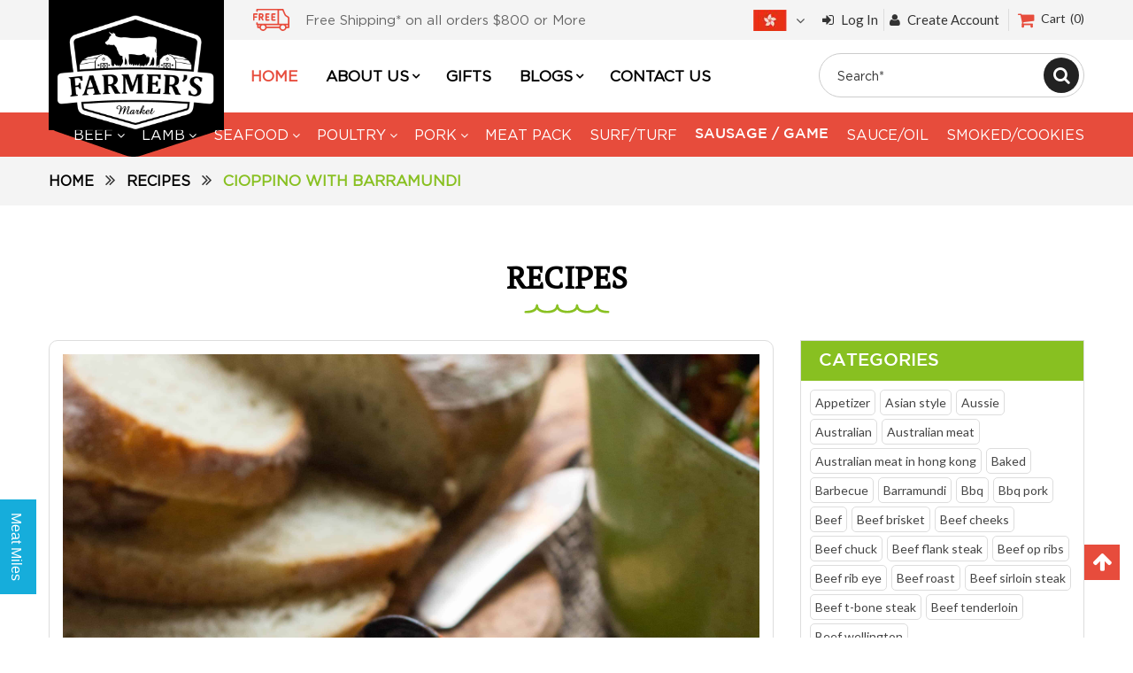

--- FILE ---
content_type: text/html; charset=utf-8
request_url: https://www.farmersmarket.com.hk/blogs/recipes/cioppino-with-barramundi
body_size: 43404
content:



<!doctype html>

<!--[if lt IE 7]><html class="no-js lt-ie9 lt-ie8 lt-ie7" lang="en"> <![endif]-->
<!--[if IE 7]><html class="no-js lt-ie9 lt-ie8" lang="en"> <![endif]-->
<!--[if IE 8]><html class="no-js lt-ie9" lang="en"> <![endif]-->
<!--[if IE 9 ]><html class="ie9 no-js"> <![endif]-->
<!--[if (gt IE 9)|!(IE)]><!--> <html class="no-js"> <!--<![endif]--><head>
  
  <!-- Global site tag (gtag.js) - GA4 - Google Analytics 4 Andrei on 2021-12-04 -->
  <script async src="https://www.googletagmanager.com/gtag/js?id=G-VNNHNXEKSH"></script>
  <script>
  window.dataLayer = window.dataLayer || [];
  function gtag(){dataLayer.push(arguments);}
  gtag('js', new Date());

  gtag('config', 'G-VNNHNXEKSH');
  </script>

  <meta name="google-site-verification" content="M-sbF2B7u0ZFfKBV6VsY22jqiJh-TW6OjTMoBPyUt4o" />
  <meta name="google-site-verification" content="EJuUa1lc6K0n8Ztnbxs3zQxFtHVf0go-xSKKG9VmMuk" />
  <meta name="facebook-domain-verification" content="ubfqugwp7raczrbc1s2bgm3d3ayoie" />
  
  <meta http-equiv="x-ua-compatible" content="IE=edge">
  
   
  
   <title>
    
     
       Cioppino with Barramundi

       

       

        

       | Farmers Market HK

       
     
     
     
  </title>
  
  
  
  <script src="https://code.jquery.com/jquery-3.5.1.min.js" integrity="sha256-9/aliU8dGd2tb6OSsuzixeV4y/faTqgFtohetphbbj0=" crossorigin="anonymous"></script>
 
  <!-- Global site tag (gtag.js) - Google Ads: 958961518 -->
<script async src="https://www.googletagmanager.com/gtag/js?id=AW-958961518"></script>
<script>
  window.dataLayer = window.dataLayer || [];
  function gtag(){dataLayer.push(arguments);}
  gtag('js', new Date());

  gtag('config', 'AW-958961518');
</script>
  
  <meta name="google-site-verification" content="htYtzGWz_msmNsGIxhRTaB9yrgbtm3VdeLYXqkFbSYo" />
  
  
  <meta name="google-site-verification" content="Pf_obZbSs_9pmAtHTn78HKh3PoafQkH4E5XIwPhHDRQ" />
  <title>
    Cioppino with Barramundi
</title>


    <meta name="description" content="Cioppino is a classic San Francisco seafood stew that is a lot easier to make than you might think. Wam, cozy and perfect with a hunk of sourdough and a glass of wine. Prep Time     •    Prep time: 30 minutes    •    Cook time: 50 minutes    •    Yield: Serves 4 Ingredients     •    1 bay leaf    •    2 tbsps olive oil">

  <meta charset="utf-8">
  <meta http-equiv="X-UA-Compatible" content="IE=edge,chrome=1">
  <meta name="google-site-verification" content="Pf_obZbSs_9pmAtHTn78HKh3PoafQkH4E5XIwPhHDRQ" /> 
  
  <link rel="shortcut icon" href="//www.farmersmarket.com.hk/cdn/shop/t/49/assets/favicon.png?v=44002300375488162691682131964" type="image/png" />
  
<!--   <meta property="og:image" content="https://cdn.shopify.com/s/files/1/1591/6849/files/win_a_bbq_catered_facebook_ad_size_dac03de4-2dd6-4145-b53d-842e7a78365e.jpg" /> -->
                                     
<meta name="msvalidate.01" content="5A2D1005F5531FC54962B5CA745CF553" />
   <!-- start social profiles (https://developers.google.com/structured-data/customize/social-profiles) -->
 
<style>
#read-more {display:none;}  
</style>  
  
  
<style>
#popular-searches{display:none;}
</style> 
  
  
<meta name="google-site-verification" content="AGONbDjRRHF6a4oGBUUWhlpuoGR3wXE8h-3bbeoVnMg" />  

<!-- Google Tag Manager -->
<script>(function(w,d,s,l,i){w[l]=w[l]||[];w[l].push({'gtm.start':
new Date().getTime(),event:'gtm.js'});var f=d.getElementsByTagName(s)[0],
j=d.createElement(s),dl=l!='dataLayer'?'&l='+l:'';j.async=true;j.src=
'https://www.googletagmanager.com/gtm.js?id='+i+dl;f.parentNode.insertBefore(j,f);
})(window,document,'script','dataLayer','GTM-WL6S99S');
  gtag('config', 'AW-958961518');</script>
<!-- End Google Tag Manager -->  
  
  
  
  
<!-- Google Tag Manager -->
<script>(function(w,d,s,l,i){w[l]=w[l]||[];w[l].push({'gtm.start':
new Date().getTime(),event:'gtm.js'});var f=d.getElementsByTagName(s)[0],
j=d.createElement(s),dl=l!='dataLayer'?'&l='+l:'';j.async=true;j.src=
'https://www.googletagmanager.com/gtm.js?id='+i+dl;f.parentNode.insertBefore(j,f);
})(window,document,'script','dataLayer','GTM-ML6ZH6T');
  gtag('config', 'AW-958961518');</script>
<!-- End Google Tag Manager -->
  
 <!-- end social profiles -->
  

<!-- Default facebook image -->
  
<meta property="og:image" content="https://cdn.shopify.com/s/files/1/1591/6849/files/farmers_market_hong_kong_leading_online_butcher_beef.jpg" />
 
  
<!-- Overwrite the default image for the following pages using the IF command -->
   

  
    
  <style>
.inner-wrapper a {
    background-color: #c2203c;
}
</style>


  <!-- Title and description ================================================== -->
 
  <!-- Helpers ================================================== -->
  
<!-- /snippets/social-meta-tags.liquid -->


  <meta property="og:type" content="article">
  <meta property="og:title" content="Cioppino with Barramundi">
  
  
    
    
    
  <meta property="og:image" content="http://cdn.shopify.com/s/files/1/1591/6849/files/Cioppino_with_Barramundi_480x480.jpg?v=1662132847">
  <meta property="og:image:secure_url" content="https://cdn.shopify.com/s/files/1/1591/6849/files/Cioppino_with_Barramundi_480x480.jpg?v=1662132847">
    
  


  <meta property="og:description" content="Cioppino is a classic San Francisco seafood stew that is a lot easier to make than you might think. Wam, cozy and perfect with a hunk of sourdough and a glass of wine. Prep Time     •    Prep time: 30 minutes    •    Cook time: 50 minutes    •    Yield: Serves 4 Ingredients     •    1 bay leaf    •    2 tbsps olive oil">

  
  <meta property="og:site_name" content="Farmers Market HK">





  <meta name="twitter:site" content="@farmersmarkethk">


  <meta name="twitter:card" content="summary">
  <meta name="twitter:title" content="Cioppino with Barramundi">
  <meta name="twitter:description" content="Cioppino is a classic San Francisco seafood stew that is a lot easier to make than you might think. Wam, cozy and perfect with a hunk of sourdough and a glass of wine. Prep Time     •    Prep time: 30 minutes    •    Cook time: 50 minutes    •    Yield: Serves 4 Ingredients     •    1 bay leaf    •    2 tbsps olive oil    •    1 tbsp tomato paste    •    pinch red chili flakes    •    3/4 cup dry white wine    •    1 cup bottle clam juice    •    salt and pepper to taste    •    Crusty bread, for serving    •    1 cup thinly sliced fennel    •    3 cloves garlic, thinly sliced    •    25 littleneck clams, scrubbed    •    2 tbsps finely minced fresh parsley    •    1/2 lb 16 -">
  
  
    
    
    
  <meta property="twitter:image" content="http://cdn.shopify.com/s/files/1/1591/6849/files/Cioppino_with_Barramundi_480x480.jpg?v=1662132847">
    
  


  
  <meta name="viewport" content="width=device-width,initial-scale=1">
  <meta name="theme-color" content="#8f9074">

  <!-- CSS ================================================== -->
  <link href="//www.farmersmarket.com.hk/cdn/shop/t/49/assets/district.scss.css?v=73834923425197914601725323451" rel="stylesheet" type="text/css" media="all" />
 
  <!-- /snippets/fonts.liquid -->

  
  
    <link href='//fonts.googleapis.com/css?family=Lato:300,400,700,300italic,400italic,700italic' rel='stylesheet' type='text/css'>
  

 
  <link href="//www.farmersmarket.com.hk/cdn/shop/t/49/assets/slick.css?v=98340474046176884051651502065" rel="stylesheet" type="text/css" media="all" />
  
  <link href="//www.farmersmarket.com.hk/cdn/shop/t/49/assets/jquery.fancybox.min.css?v=19278034316635137701651502050" rel="stylesheet" type="text/css" media="all" />
  
  <link href="//www.farmersmarket.com.hk/cdn/shop/t/49/assets/custom.css?v=129161681506622815941665050995" rel="stylesheet" type="text/css" media="all" />
  <link href="//www.farmersmarket.com.hk/cdn/shop/t/49/assets/responive.css?v=118203218507017871601665128904" rel="stylesheet" type="text/css" media="all" />
  <!-- Header hook for plugins ================================================== -->
  <!-- "snippets/buddha-megamenu-before.liquid" was not rendered, the associated app was uninstalled -->
  <!-- "snippets/buddha-megamenu.liquid" was not rendered, the associated app was uninstalled -->
  <script>window.performance && window.performance.mark && window.performance.mark('shopify.content_for_header.start');</script><meta name="google-site-verification" content="EJuUa1lc6K0n8Ztnbxs3zQxFtHVf0go-xSKKG9VmMuk">
<meta id="shopify-digital-wallet" name="shopify-digital-wallet" content="/15916849/digital_wallets/dialog">
<meta name="shopify-checkout-api-token" content="fafa41305228fb87e8612bb7ff3086fc">
<meta id="in-context-paypal-metadata" data-shop-id="15916849" data-venmo-supported="false" data-environment="production" data-locale="en_US" data-paypal-v4="true" data-currency="HKD">
<link rel="alternate" type="application/atom+xml" title="Feed" href="/blogs/recipes.atom" />
<script async="async" src="/checkouts/internal/preloads.js?locale=en-HK"></script>
<link rel="preconnect" href="https://shop.app" crossorigin="anonymous">
<script async="async" src="https://shop.app/checkouts/internal/preloads.js?locale=en-HK&shop_id=15916849" crossorigin="anonymous"></script>
<script id="apple-pay-shop-capabilities" type="application/json">{"shopId":15916849,"countryCode":"HK","currencyCode":"HKD","merchantCapabilities":["supports3DS"],"merchantId":"gid:\/\/shopify\/Shop\/15916849","merchantName":"Farmers Market HK","requiredBillingContactFields":["postalAddress","email","phone"],"requiredShippingContactFields":["postalAddress","email","phone"],"shippingType":"shipping","supportedNetworks":["visa","masterCard","amex"],"total":{"type":"pending","label":"Farmers Market HK","amount":"1.00"},"shopifyPaymentsEnabled":true,"supportsSubscriptions":true}</script>
<script id="shopify-features" type="application/json">{"accessToken":"fafa41305228fb87e8612bb7ff3086fc","betas":["rich-media-storefront-analytics"],"domain":"www.farmersmarket.com.hk","predictiveSearch":true,"shopId":15916849,"locale":"en"}</script>
<script>var Shopify = Shopify || {};
Shopify.shop = "farmers-market-hk.myshopify.com";
Shopify.locale = "en";
Shopify.currency = {"active":"HKD","rate":"1.0"};
Shopify.country = "HK";
Shopify.theme = {"name":"April 2022 | Bold| May2,2022","id":132555374812,"schema_name":null,"schema_version":null,"theme_store_id":null,"role":"main"};
Shopify.theme.handle = "null";
Shopify.theme.style = {"id":null,"handle":null};
Shopify.cdnHost = "www.farmersmarket.com.hk/cdn";
Shopify.routes = Shopify.routes || {};
Shopify.routes.root = "/";</script>
<script type="module">!function(o){(o.Shopify=o.Shopify||{}).modules=!0}(window);</script>
<script>!function(o){function n(){var o=[];function n(){o.push(Array.prototype.slice.apply(arguments))}return n.q=o,n}var t=o.Shopify=o.Shopify||{};t.loadFeatures=n(),t.autoloadFeatures=n()}(window);</script>
<script>
  window.ShopifyPay = window.ShopifyPay || {};
  window.ShopifyPay.apiHost = "shop.app\/pay";
  window.ShopifyPay.redirectState = null;
</script>
<script id="shop-js-analytics" type="application/json">{"pageType":"article"}</script>
<script defer="defer" async type="module" src="//www.farmersmarket.com.hk/cdn/shopifycloud/shop-js/modules/v2/client.init-shop-cart-sync_WVOgQShq.en.esm.js"></script>
<script defer="defer" async type="module" src="//www.farmersmarket.com.hk/cdn/shopifycloud/shop-js/modules/v2/chunk.common_C_13GLB1.esm.js"></script>
<script defer="defer" async type="module" src="//www.farmersmarket.com.hk/cdn/shopifycloud/shop-js/modules/v2/chunk.modal_CLfMGd0m.esm.js"></script>
<script type="module">
  await import("//www.farmersmarket.com.hk/cdn/shopifycloud/shop-js/modules/v2/client.init-shop-cart-sync_WVOgQShq.en.esm.js");
await import("//www.farmersmarket.com.hk/cdn/shopifycloud/shop-js/modules/v2/chunk.common_C_13GLB1.esm.js");
await import("//www.farmersmarket.com.hk/cdn/shopifycloud/shop-js/modules/v2/chunk.modal_CLfMGd0m.esm.js");

  window.Shopify.SignInWithShop?.initShopCartSync?.({"fedCMEnabled":true,"windoidEnabled":true});

</script>
<script>
  window.Shopify = window.Shopify || {};
  if (!window.Shopify.featureAssets) window.Shopify.featureAssets = {};
  window.Shopify.featureAssets['shop-js'] = {"shop-cart-sync":["modules/v2/client.shop-cart-sync_DuR37GeY.en.esm.js","modules/v2/chunk.common_C_13GLB1.esm.js","modules/v2/chunk.modal_CLfMGd0m.esm.js"],"init-fed-cm":["modules/v2/client.init-fed-cm_BucUoe6W.en.esm.js","modules/v2/chunk.common_C_13GLB1.esm.js","modules/v2/chunk.modal_CLfMGd0m.esm.js"],"shop-toast-manager":["modules/v2/client.shop-toast-manager_B0JfrpKj.en.esm.js","modules/v2/chunk.common_C_13GLB1.esm.js","modules/v2/chunk.modal_CLfMGd0m.esm.js"],"init-shop-cart-sync":["modules/v2/client.init-shop-cart-sync_WVOgQShq.en.esm.js","modules/v2/chunk.common_C_13GLB1.esm.js","modules/v2/chunk.modal_CLfMGd0m.esm.js"],"shop-button":["modules/v2/client.shop-button_B_U3bv27.en.esm.js","modules/v2/chunk.common_C_13GLB1.esm.js","modules/v2/chunk.modal_CLfMGd0m.esm.js"],"init-windoid":["modules/v2/client.init-windoid_DuP9q_di.en.esm.js","modules/v2/chunk.common_C_13GLB1.esm.js","modules/v2/chunk.modal_CLfMGd0m.esm.js"],"shop-cash-offers":["modules/v2/client.shop-cash-offers_BmULhtno.en.esm.js","modules/v2/chunk.common_C_13GLB1.esm.js","modules/v2/chunk.modal_CLfMGd0m.esm.js"],"pay-button":["modules/v2/client.pay-button_CrPSEbOK.en.esm.js","modules/v2/chunk.common_C_13GLB1.esm.js","modules/v2/chunk.modal_CLfMGd0m.esm.js"],"init-customer-accounts":["modules/v2/client.init-customer-accounts_jNk9cPYQ.en.esm.js","modules/v2/client.shop-login-button_DJ5ldayH.en.esm.js","modules/v2/chunk.common_C_13GLB1.esm.js","modules/v2/chunk.modal_CLfMGd0m.esm.js"],"avatar":["modules/v2/client.avatar_BTnouDA3.en.esm.js"],"checkout-modal":["modules/v2/client.checkout-modal_pBPyh9w8.en.esm.js","modules/v2/chunk.common_C_13GLB1.esm.js","modules/v2/chunk.modal_CLfMGd0m.esm.js"],"init-shop-for-new-customer-accounts":["modules/v2/client.init-shop-for-new-customer-accounts_BUoCy7a5.en.esm.js","modules/v2/client.shop-login-button_DJ5ldayH.en.esm.js","modules/v2/chunk.common_C_13GLB1.esm.js","modules/v2/chunk.modal_CLfMGd0m.esm.js"],"init-customer-accounts-sign-up":["modules/v2/client.init-customer-accounts-sign-up_CnczCz9H.en.esm.js","modules/v2/client.shop-login-button_DJ5ldayH.en.esm.js","modules/v2/chunk.common_C_13GLB1.esm.js","modules/v2/chunk.modal_CLfMGd0m.esm.js"],"init-shop-email-lookup-coordinator":["modules/v2/client.init-shop-email-lookup-coordinator_CzjY5t9o.en.esm.js","modules/v2/chunk.common_C_13GLB1.esm.js","modules/v2/chunk.modal_CLfMGd0m.esm.js"],"shop-follow-button":["modules/v2/client.shop-follow-button_CsYC63q7.en.esm.js","modules/v2/chunk.common_C_13GLB1.esm.js","modules/v2/chunk.modal_CLfMGd0m.esm.js"],"shop-login-button":["modules/v2/client.shop-login-button_DJ5ldayH.en.esm.js","modules/v2/chunk.common_C_13GLB1.esm.js","modules/v2/chunk.modal_CLfMGd0m.esm.js"],"shop-login":["modules/v2/client.shop-login_B9ccPdmx.en.esm.js","modules/v2/chunk.common_C_13GLB1.esm.js","modules/v2/chunk.modal_CLfMGd0m.esm.js"],"lead-capture":["modules/v2/client.lead-capture_D0K_KgYb.en.esm.js","modules/v2/chunk.common_C_13GLB1.esm.js","modules/v2/chunk.modal_CLfMGd0m.esm.js"],"payment-terms":["modules/v2/client.payment-terms_BWmiNN46.en.esm.js","modules/v2/chunk.common_C_13GLB1.esm.js","modules/v2/chunk.modal_CLfMGd0m.esm.js"]};
</script>
<script>(function() {
  var isLoaded = false;
  function asyncLoad() {
    if (isLoaded) return;
    isLoaded = true;
    var urls = ["https:\/\/s3.amazonaws.com\/rc-prod-cdn\/js\/rc-util-shopify.js?shop=farmers-market-hk.myshopify.com","https:\/\/app.marsello.com\/Portal\/Custom\/ScriptToInstall\/5a0e758e8e2bf30fac27461f?aProvId=5a0e756e8e2bf309849d875a\u0026shop=farmers-market-hk.myshopify.com","https:\/\/scripttags.jst.ai\/shopify_justuno_15916849_a81cb830-3d70-11ee-a448-69b684eed910.js?shop=farmers-market-hk.myshopify.com","\/\/shopify.privy.com\/widget.js?shop=farmers-market-hk.myshopify.com"];
    for (var i = 0; i < urls.length; i++) {
      var s = document.createElement('script');
      s.type = 'text/javascript';
      s.async = true;
      s.src = urls[i];
      var x = document.getElementsByTagName('script')[0];
      x.parentNode.insertBefore(s, x);
    }
  };
  if(window.attachEvent) {
    window.attachEvent('onload', asyncLoad);
  } else {
    window.addEventListener('load', asyncLoad, false);
  }
})();</script>
<script id="__st">var __st={"a":15916849,"offset":28800,"reqid":"7edf905f-d559-43f8-b3f8-a8efdfe1fadb-1769588577","pageurl":"www.farmersmarket.com.hk\/blogs\/recipes\/cioppino-with-barramundi","s":"articles-588234162396","u":"5a2facdca0f0","p":"article","rtyp":"article","rid":588234162396};</script>
<script>window.ShopifyPaypalV4VisibilityTracking = true;</script>
<script id="captcha-bootstrap">!function(){'use strict';const t='contact',e='account',n='new_comment',o=[[t,t],['blogs',n],['comments',n],[t,'customer']],c=[[e,'customer_login'],[e,'guest_login'],[e,'recover_customer_password'],[e,'create_customer']],r=t=>t.map((([t,e])=>`form[action*='/${t}']:not([data-nocaptcha='true']) input[name='form_type'][value='${e}']`)).join(','),a=t=>()=>t?[...document.querySelectorAll(t)].map((t=>t.form)):[];function s(){const t=[...o],e=r(t);return a(e)}const i='password',u='form_key',d=['recaptcha-v3-token','g-recaptcha-response','h-captcha-response',i],f=()=>{try{return window.sessionStorage}catch{return}},m='__shopify_v',_=t=>t.elements[u];function p(t,e,n=!1){try{const o=window.sessionStorage,c=JSON.parse(o.getItem(e)),{data:r}=function(t){const{data:e,action:n}=t;return t[m]||n?{data:e,action:n}:{data:t,action:n}}(c);for(const[e,n]of Object.entries(r))t.elements[e]&&(t.elements[e].value=n);n&&o.removeItem(e)}catch(o){console.error('form repopulation failed',{error:o})}}const l='form_type',E='cptcha';function T(t){t.dataset[E]=!0}const w=window,h=w.document,L='Shopify',v='ce_forms',y='captcha';let A=!1;((t,e)=>{const n=(g='f06e6c50-85a8-45c8-87d0-21a2b65856fe',I='https://cdn.shopify.com/shopifycloud/storefront-forms-hcaptcha/ce_storefront_forms_captcha_hcaptcha.v1.5.2.iife.js',D={infoText:'Protected by hCaptcha',privacyText:'Privacy',termsText:'Terms'},(t,e,n)=>{const o=w[L][v],c=o.bindForm;if(c)return c(t,g,e,D).then(n);var r;o.q.push([[t,g,e,D],n]),r=I,A||(h.body.append(Object.assign(h.createElement('script'),{id:'captcha-provider',async:!0,src:r})),A=!0)});var g,I,D;w[L]=w[L]||{},w[L][v]=w[L][v]||{},w[L][v].q=[],w[L][y]=w[L][y]||{},w[L][y].protect=function(t,e){n(t,void 0,e),T(t)},Object.freeze(w[L][y]),function(t,e,n,w,h,L){const[v,y,A,g]=function(t,e,n){const i=e?o:[],u=t?c:[],d=[...i,...u],f=r(d),m=r(i),_=r(d.filter((([t,e])=>n.includes(e))));return[a(f),a(m),a(_),s()]}(w,h,L),I=t=>{const e=t.target;return e instanceof HTMLFormElement?e:e&&e.form},D=t=>v().includes(t);t.addEventListener('submit',(t=>{const e=I(t);if(!e)return;const n=D(e)&&!e.dataset.hcaptchaBound&&!e.dataset.recaptchaBound,o=_(e),c=g().includes(e)&&(!o||!o.value);(n||c)&&t.preventDefault(),c&&!n&&(function(t){try{if(!f())return;!function(t){const e=f();if(!e)return;const n=_(t);if(!n)return;const o=n.value;o&&e.removeItem(o)}(t);const e=Array.from(Array(32),(()=>Math.random().toString(36)[2])).join('');!function(t,e){_(t)||t.append(Object.assign(document.createElement('input'),{type:'hidden',name:u})),t.elements[u].value=e}(t,e),function(t,e){const n=f();if(!n)return;const o=[...t.querySelectorAll(`input[type='${i}']`)].map((({name:t})=>t)),c=[...d,...o],r={};for(const[a,s]of new FormData(t).entries())c.includes(a)||(r[a]=s);n.setItem(e,JSON.stringify({[m]:1,action:t.action,data:r}))}(t,e)}catch(e){console.error('failed to persist form',e)}}(e),e.submit())}));const S=(t,e)=>{t&&!t.dataset[E]&&(n(t,e.some((e=>e===t))),T(t))};for(const o of['focusin','change'])t.addEventListener(o,(t=>{const e=I(t);D(e)&&S(e,y())}));const B=e.get('form_key'),M=e.get(l),P=B&&M;t.addEventListener('DOMContentLoaded',(()=>{const t=y();if(P)for(const e of t)e.elements[l].value===M&&p(e,B);[...new Set([...A(),...v().filter((t=>'true'===t.dataset.shopifyCaptcha))])].forEach((e=>S(e,t)))}))}(h,new URLSearchParams(w.location.search),n,t,e,['guest_login'])})(!0,!0)}();</script>
<script integrity="sha256-4kQ18oKyAcykRKYeNunJcIwy7WH5gtpwJnB7kiuLZ1E=" data-source-attribution="shopify.loadfeatures" defer="defer" src="//www.farmersmarket.com.hk/cdn/shopifycloud/storefront/assets/storefront/load_feature-a0a9edcb.js" crossorigin="anonymous"></script>
<script crossorigin="anonymous" defer="defer" src="//www.farmersmarket.com.hk/cdn/shopifycloud/storefront/assets/shopify_pay/storefront-65b4c6d7.js?v=20250812"></script>
<script data-source-attribution="shopify.dynamic_checkout.dynamic.init">var Shopify=Shopify||{};Shopify.PaymentButton=Shopify.PaymentButton||{isStorefrontPortableWallets:!0,init:function(){window.Shopify.PaymentButton.init=function(){};var t=document.createElement("script");t.src="https://www.farmersmarket.com.hk/cdn/shopifycloud/portable-wallets/latest/portable-wallets.en.js",t.type="module",document.head.appendChild(t)}};
</script>
<script data-source-attribution="shopify.dynamic_checkout.buyer_consent">
  function portableWalletsHideBuyerConsent(e){var t=document.getElementById("shopify-buyer-consent"),n=document.getElementById("shopify-subscription-policy-button");t&&n&&(t.classList.add("hidden"),t.setAttribute("aria-hidden","true"),n.removeEventListener("click",e))}function portableWalletsShowBuyerConsent(e){var t=document.getElementById("shopify-buyer-consent"),n=document.getElementById("shopify-subscription-policy-button");t&&n&&(t.classList.remove("hidden"),t.removeAttribute("aria-hidden"),n.addEventListener("click",e))}window.Shopify?.PaymentButton&&(window.Shopify.PaymentButton.hideBuyerConsent=portableWalletsHideBuyerConsent,window.Shopify.PaymentButton.showBuyerConsent=portableWalletsShowBuyerConsent);
</script>
<script data-source-attribution="shopify.dynamic_checkout.cart.bootstrap">document.addEventListener("DOMContentLoaded",(function(){function t(){return document.querySelector("shopify-accelerated-checkout-cart, shopify-accelerated-checkout")}if(t())Shopify.PaymentButton.init();else{new MutationObserver((function(e,n){t()&&(Shopify.PaymentButton.init(),n.disconnect())})).observe(document.body,{childList:!0,subtree:!0})}}));
</script>
<link id="shopify-accelerated-checkout-styles" rel="stylesheet" media="screen" href="https://www.farmersmarket.com.hk/cdn/shopifycloud/portable-wallets/latest/accelerated-checkout-backwards-compat.css" crossorigin="anonymous">
<style id="shopify-accelerated-checkout-cart">
        #shopify-buyer-consent {
  margin-top: 1em;
  display: inline-block;
  width: 100%;
}

#shopify-buyer-consent.hidden {
  display: none;
}

#shopify-subscription-policy-button {
  background: none;
  border: none;
  padding: 0;
  text-decoration: underline;
  font-size: inherit;
  cursor: pointer;
}

#shopify-subscription-policy-button::before {
  box-shadow: none;
}

      </style>

<script>window.performance && window.performance.mark && window.performance.mark('shopify.content_for_header.end');</script>
<script src="//www.farmersmarket.com.hk/cdn/shop/t/49/assets/bsub.js?v=94203422321750526421651506005" type="text/javascript"></script> 
<link href="//www.farmersmarket.com.hk/cdn/shop/t/49/assets/bsub.scss.css?v=104926492676323798141651506021" rel="stylesheet" type="text/css" media="all" />
<link href="https://cdnjs.cloudflare.com/ajax/libs/slick-carousel/1.9.0/slick.js">
  
  <!-- /snippets/oldIE-js.liquid -->


<!--[if lt IE 9]>

<script src="//cdnjs.cloudflare.com/ajax/libs/html5shiv/3.7.2/html5shiv.min.js" type="text/javascript"></script>
<script src="//www.farmersmarket.com.hk/cdn/shop/t/49/assets/respond.min.js?v=52248677837542619231651502063" type="text/javascript"></script>
<link href="//www.farmersmarket.com.hk/cdn/shop/t/49/assets/respond-proxy.html" id="respond-proxy" rel="respond-proxy" />
<link href="//www.farmersmarket.com.hk/search?q=a0ac9181614f7e156ffed60455386f42" id="respond-redirect" rel="respond-redirect" />
<script src="//www.farmersmarket.com.hk/search?q=a0ac9181614f7e156ffed60455386f42" type="text/javascript"></script>
<![endif]-->

  <script src="//ajax.googleapis.com/ajax/libs/jquery/1.11.2/jquery.min.js" type="text/javascript"></script>
  <script src="//www.farmersmarket.com.hk/cdn/shop/t/49/assets/modernizr.min.js?v=137617515274177302221651502056" type="text/javascript"></script>
	
  
	<link href="//www.farmersmarket.com.hk/cdn/shop/t/49/assets/smart-style.scss?v=42508041938744927171651502066" rel="stylesheet" type="text/css" media="all" />
  
<script type="text/javascript" src="https://ajax.googleapis.com/ajax/libs/jquery/3.3.1/jquery.min.js"></script>
   <script src="//www.farmersmarket.com.hk/cdn/shop/t/49/assets/jquery.fancybox.min.js?v=102984942719613846721651502051" type="text/javascript"></script>
   <script src="//www.farmersmarket.com.hk/cdn/shop/t/49/assets/slick.min.js?v=78011032124332543051651502066" defer="defer"></script>

  <script src="//www.farmersmarket.com.hk/cdn/shop/t/49/assets/owl.carousel.js?v=164149608635402950691651502058" defer="defer"></script>
  
  <script src="//www.farmersmarket.com.hk/cdn/shop/t/49/assets/slick.js?v=35915215796003984031651502065" defer="defer"></script>
  <script src="//www.farmersmarket.com.hk/cdn/shop/t/49/assets/custom.js?v=162842135736318915921651502022" type="text/javascript"></script>

<!-- Hotjar Tracking Code for https://www.farmersmarket.com.hk -->
<script>
    (function(h,o,t,j,a,r){
        h.hj=h.hj||function(){(h.hj.q=h.hj.q||[]).push(arguments)};
        h._hjSettings={hjid:1736167,hjsv:6};
        a=o.getElementsByTagName('head')[0];
        r=o.createElement('script');r.async=1;
        r.src=t+h._hjSettings.hjid+j+h._hjSettings.hjsv;
        a.appendChild(r);
    })(window,document,'https://static.hotjar.com/c/hotjar-','.js?sv=');
</script>
  <script type="text/javascript" src="https://at372.infusionsoft.app/app/webTracking/getTrackingCode"></script>
<script type="text/javascript" src="https://at372.infusionsoft.com/app/timezone/timezoneInputJs?xid=28ad9a07be665e357340e3f7d8ee61fa"></script>
<script type="text/javascript" src="https://at372.infusionsoft.com/js/jquery/jquery-3.3.1.js"></script>
<script type="text/javascript" src="https://at372.infusionsoft.app/app/webform/overwriteRefererJs"></script>

<!-- "snippets/booster-common.liquid" was not rendered, the associated app was uninstalled -->
<!-- Zapiet | Store Pickup + Delivery -->

<style type="text/css">
.mfp-bg{z-index:999999998;overflow:hidden;background:#0b0b0b;opacity:.8}.mfp-bg,.mfp-wrap{top:0;left:0;width:100%;height:100%;position:fixed}.mfp-wrap{z-index:999999999;outline:none!important;-webkit-backface-visibility:hidden}.mfp-container{text-align:center;position:absolute;width:100%;height:100%;left:0;top:0;padding:0 8px;-webkit-box-sizing:border-box;box-sizing:border-box}.mfp-container:before{content:"";display:inline-block;height:100%;vertical-align:middle}.mfp-align-top .mfp-container:before{display:none}.mfp-content{position:relative;display:inline-block;vertical-align:middle;margin:0 auto;text-align:left;z-index:1045}.mfp-ajax-holder .mfp-content,.mfp-inline-holder .mfp-content{width:100%;cursor:auto}.mfp-ajax-cur{cursor:progress}.mfp-zoom-out-cur,.mfp-zoom-out-cur .mfp-image-holder .mfp-close{cursor:-webkit-zoom-out;cursor:zoom-out}.mfp-zoom{cursor:pointer;cursor:-webkit-zoom-in;cursor:zoom-in}.mfp-auto-cursor .mfp-content{cursor:auto}.mfp-arrow,.mfp-close,.mfp-counter,.mfp-preloader{-webkit-user-select:none;-moz-user-select:none;-ms-user-select:none;user-select:none}.mfp-loading.mfp-figure{display:none}.mfp-hide{display:none!important}.mfp-preloader{color:#ccc;position:absolute;top:50%;width:auto;text-align:center;margin-top:-.8em;left:8px;right:8px;z-index:1044}.mfp-preloader a{color:#ccc}.mfp-preloader a:hover{color:#fff}.mfp-s-error .mfp-content,.mfp-s-ready .mfp-preloader{display:none}button.mfp-arrow,button.mfp-close{overflow:visible;cursor:pointer;background:transparent;border:0;-webkit-appearance:none;display:block;outline:none;padding:0;z-index:1046;-webkit-box-shadow:none;box-shadow:none;-ms-touch-action:manipulation;touch-action:manipulation}button::-moz-focus-inner{padding:0;border:0}.mfp-close{width:44px;height:44px;line-height:44px;position:absolute;right:0;top:0;text-decoration:none;text-align:center;opacity:.65;padding:0 0 18px 10px;color:#fff;font-style:normal;font-size:28px;font-family:Arial,Baskerville,monospace}.mfp-close:focus,.mfp-close:hover{opacity:1}.mfp-close:active{top:1px}.mfp-close-btn-in .mfp-close{color:#333}@media (max-width:900px){.mfp-container{padding-left:6px;padding-right:6px}}.picker,.picker__holder{width:100%;position:absolute}.picker{font-size:16px;text-align:left;line-height:1.2;color:#000;z-index:10000;-webkit-user-select:none;-moz-user-select:none;-ms-user-select:none;user-select:none}.picker__input{cursor:default}.picker__input.picker__input--active{border-color:#0089ec}.picker__holder{overflow-y:auto;-webkit-overflow-scrolling:touch;background:#fff;border:1px solid #aaa;border-top-width:0;border-bottom-width:0;border-radius:0 0 5px 5px;-webkit-box-sizing:border-box;box-sizing:border-box;min-width:176px;max-width:466px;max-height:0;-ms-filter:"progid:DXImageTransform.Microsoft.Alpha(Opacity=0)";filter:alpha(opacity=0);-moz-opacity:0;opacity:0;-webkit-transform:translateY(-1em)perspective(600px)rotateX(10deg);transform:translateY(-1em)perspective(600px)rotateX(10deg);transition:-webkit-transform .15s ease-out,opacity .15s ease-out,max-height 0s .15s,border-width 0s .15s;-webkit-transition:opacity .15s ease-out,max-height 0s .15s,border-width 0s .15s,-webkit-transform .15s ease-out;transition:opacity .15s ease-out,max-height 0s .15s,border-width 0s .15s,-webkit-transform .15s ease-out;transition:transform .15s ease-out,opacity .15s ease-out,max-height 0s .15s,border-width 0s .15s;transition:transform .15s ease-out,opacity .15s ease-out,max-height 0s .15s,border-width 0s .15s,-webkit-transform .15s ease-out}.picker__frame{padding:1px}.picker__wrap{margin:-1px}.picker--opened .picker__holder{max-height:25em;-ms-filter:"progid:DXImageTransform.Microsoft.Alpha(Opacity=100)";filter:alpha(opacity=100);-moz-opacity:1;opacity:1;border-top-width:1px;border-bottom-width:1px;-webkit-transform:translateY(0)perspective(600px)rotateX(0);transform:translateY(0)perspective(600px)rotateX(0);transition:-webkit-transform .15s ease-out,opacity .15s ease-out,max-height 0s,border-width 0s;-webkit-transition:opacity .15s ease-out,max-height 0s,border-width 0s,-webkit-transform .15s ease-out;transition:opacity .15s ease-out,max-height 0s,border-width 0s,-webkit-transform .15s ease-out;transition:transform .15s ease-out,opacity .15s ease-out,max-height 0s,border-width 0s;transition:transform .15s ease-out,opacity .15s ease-out,max-height 0s,border-width 0s,-webkit-transform .15s ease-out;-webkit-box-shadow:0 6px 18px 1px rgba(0,0,0,.12);box-shadow:0 6px 18px 1px rgba(0,0,0,.12)}.picker__footer,.picker__header,.picker__table{text-align:center}.picker__day--highlighted,.picker__select--month:focus,.picker__select--year:focus{border-color:#0089ec}.picker__box{padding:0 1em}.picker__header{position:relative;margin-top:.75em}.picker__month,.picker__year{font-weight:500;display:inline-block;margin-left:.25em;margin-right:.25em}.picker__year{color:#999;font-size:.8em;font-style:italic}.picker__select--month,.picker__select--year{border:1px solid #b7b7b7;height:2em;padding:.5em;margin-left:.25em;margin-right:.25em}.picker__select--month{width:35%}.picker__select--year{width:22.5%}.picker__nav--next,.picker__nav--prev{position:absolute;padding:.5em 1.25em;width:1em;height:1em;-webkit-box-sizing:content-box;box-sizing:content-box;top:-.25em}.picker__nav--prev{left:-1em;padding-right:1.25em}.picker__nav--next{right:-1em;padding-left:1.25em}@media (min-width:24.5em){.picker__select--month,.picker__select--year{margin-top:-.5em}.picker__nav--next,.picker__nav--prev{top:-.33em}.picker__nav--prev{padding-right:1.5em}.picker__nav--next{padding-left:1.5em}}.picker__nav--next:before,.picker__nav--prev:before{content:" ";border-top:.5em solid transparent;border-bottom:.5em solid transparent;border-right:.75em solid #000;width:0;height:0;display:block;margin:0 auto}.picker__nav--next:before{border-right:0;border-left:.75em solid #000}.picker__nav--next:hover,.picker__nav--prev:hover{cursor:pointer;color:#000;background:#b1dcfb}.picker__nav--disabled,.picker__nav--disabled:before,.picker__nav--disabled:before:hover,.picker__nav--disabled:hover{cursor:default;background:0 0;border-right-color:#f5f5f5;border-left-color:#f5f5f5}.picker--focused .picker__day--highlighted,.picker__day--highlighted:hover,.picker__day--infocus:hover,.picker__day--outfocus:hover{color:#000;cursor:pointer;background:#b1dcfb}.picker__table{border-collapse:collapse;border-spacing:0;table-layout:fixed;font-size:inherit;width:100%;margin-top:.75em;margin-bottom:.5em}@media (min-height:33.875em){.picker__table{margin-bottom:.75em}}.picker__table td{margin:0;padding:0}.picker__weekday{width:14.285714286%;font-size:.75em;padding-bottom:.25em;color:#999;font-weight:500}@media (min-height:33.875em){.picker__weekday{padding-bottom:.5em}}.picker__day{padding:.3125em 0;font-weight:200;border:1px solid transparent}.picker__day--today{position:relative}.picker__day--today:before{content:" ";position:absolute;top:2px;right:2px;width:0;height:0;border-top:.5em solid #0059bc;border-left:.5em solid transparent}.picker__day--disabled:before{border-top-color:#aaa}.picker__day--outfocus{color:#ddd}.picker--focused .picker__day--selected,.picker__day--selected,.picker__day--selected:hover{background:#0089ec;color:#fff}.picker--focused .picker__day--disabled,.picker__day--disabled,.picker__day--disabled:hover{background:#f5f5f5;border-color:#f5f5f5;color:#ddd;cursor:default}.picker__day--highlighted.picker__day--disabled,.picker__day--highlighted.picker__day--disabled:hover{background:#bbb}.picker__button--clear,.picker__button--close,.picker__button--today{border:1px solid #fff;background:#fff;font-size:.8em;padding:.66em 0;font-weight:700;width:33%;display:inline-block;vertical-align:bottom}.picker__button--clear:hover,.picker__button--close:hover,.picker__button--today:hover{cursor:pointer;color:#000;background:#b1dcfb;border-bottom-color:#b1dcfb}.picker__button--clear:focus,.picker__button--close:focus,.picker__button--today:focus{background:#b1dcfb;border-color:#0089ec;outline:0}.picker__button--clear:before,.picker__button--close:before,.picker__button--today:before{position:relative;display:inline-block;height:0}.picker__button--clear:before,.picker__button--today:before{content:" ";margin-right:.45em}.picker__button--today:before{top:-.05em;width:0;border-top:.66em solid #0059bc;border-left:.66em solid transparent}.picker__button--clear:before{top:-.25em;width:.66em;border-top:3px solid #e20}.picker__button--close:before{content:"\D7";top:-.1em;vertical-align:top;font-size:1.1em;margin-right:.35em;color:#777}.picker__button--today[disabled],.picker__button--today[disabled]:hover{background:#f5f5f5;border-color:#f5f5f5;color:#ddd;cursor:default}.picker__button--today[disabled]:before{border-top-color:#aaa}.picker--focused .picker__list-item--highlighted,.picker__list-item--highlighted:hover,.picker__list-item:hover{background:#b1dcfb;cursor:pointer;color:#000}.picker__list{list-style:none;padding:.75em 0 4.2em;margin:0}.picker__list-item{border-bottom:1px solid #ddd;border-top:1px solid #ddd;margin-bottom:-1px;position:relative;background:#fff;padding:.75em 1.25em}@media (min-height:46.75em){.picker__list-item{padding:.5em 1em}}.picker__list-item--highlighted,.picker__list-item:hover{border-color:#0089ec;z-index:10}.picker--focused .picker__list-item--selected,.picker__list-item--selected,.picker__list-item--selected:hover{background:#0089ec;color:#fff;z-index:10}.picker--focused .picker__list-item--disabled,.picker__list-item--disabled,.picker__list-item--disabled:hover{background:#f5f5f5;color:#ddd;cursor:default;border-color:#ddd;z-index:auto}.picker--time .picker__button--clear{display:block;width:80%;margin:1em auto 0;padding:1em 1.25em;background:0 0;border:0;font-weight:500;font-size:.67em;text-align:center;text-transform:uppercase;color:#666}.picker--time .picker__button--clear:focus,.picker--time .picker__button--clear:hover{background:#e20;border-color:#e20;cursor:pointer;color:#fff;outline:0}.picker--time .picker__button--clear:before{top:-.25em;color:#666;font-size:1.25em;font-weight:700}.picker--time .picker__button--clear:focus:before,.picker--time .picker__button--clear:hover:before{color:#fff;border-color:#fff}.picker--time{min-width:256px;max-width:320px}.picker--time .picker__holder{background:#f2f2f2}@media (min-height:40.125em){.picker--time .picker__holder{font-size:.875em}}.picker--time .picker__box{padding:0;position:relative}#storePickupApp{display:-webkit-box;display:-ms-flexbox;display:flex;-webkit-box-orient:vertical;-webkit-box-direction:normal;-ms-flex-direction:column;flex-direction:column;margin-bottom:1rem;margin-top:1rem;text-align:left}#storePickupApp tr{display:table-row}#storePickupApp tr td{display:table-cell;float:inherit;padding:0}#storePickupApp .address{margin-bottom:0;padding-bottom:0}#storePickupApp .filterByRegion select{width:100%}#storePickupApp .row{display:block}#storePickupApp .picker__weekday{padding:1em!important;display:table-cell;float:inherit}#storePickupApp input[type=text]{-webkit-box-flex:1;-ms-flex-positive:1;flex-grow:1;padding:.7em 1em;border:1px solid #dadada;-webkit-box-shadow:inset 0 1px 3px #ddd;box-shadow:inset 0 1px 3px #ddd;-webkit-box-sizing:border-box;box-sizing:border-box;border-radius:4px;width:100%;margin-bottom:0;font-size:.9em;line-height:1em;height:inherit}#storePickupApp p{padding:0;margin:10px 0;font-size:.9em}#storePickupApp .pickupPagination{padding:0;margin:1em 0 0;font-size:.9em;display:-webkit-box;display:-ms-flexbox;display:flex;-webkit-box-align:center;-ms-flex-align:center;align-items:center;-webkit-box-pack:center;-ms-flex-pack:center;justify-content:center}#storePickupApp .pickupPagination li{margin-right:.4em;border:1px solid #dadada;border-radius:4px;display:-webkit-box;display:-ms-flexbox;display:flex}#storePickupApp .pickupPagination li a{padding:.5em 1em}#storePickupApp .pickupPagination li.active{background:#eee}#storePickupApp .pickupPagination li:hover{border-color:#c1c1c1}#storePickupApp .checkoutMethodsContainer{display:-webkit-box;display:-ms-flexbox;display:flex;-webkit-box-align:center;-ms-flex-align:center;align-items:center;-webkit-box-flex:1;-ms-flex-positive:1;flex-grow:1;-ms-flex-wrap:nowrap;flex-wrap:nowrap;-webkit-box-align:stretch;-ms-flex-align:stretch;align-items:stretch}#storePickupApp .checkoutMethodsContainer.inline{-webkit-box-orient:vertical;-webkit-box-direction:normal;-ms-flex-direction:column;flex-direction:column}#storePickupApp .checkoutMethodsContainer.inline,#storePickupApp .checkoutMethodsContainer.inline .checkoutMethod{display:-webkit-box;display:-ms-flexbox;display:flex}#storePickupApp .checkoutMethodsContainer.default .checkoutMethod{-webkit-box-flex:1;-ms-flex:1;flex:1;-webkit-box-orient:vertical;-webkit-box-direction:normal;-ms-flex-direction:column;flex-direction:column;-webkit-box-pack:center;-ms-flex-pack:center;justify-content:center;-webkit-box-align:center;-ms-flex-align:center;align-items:center;display:-webkit-box;display:-ms-flexbox;display:flex;margin-right:.5em;border:1px solid #dadada;border-radius:5px;padding:1em}#storePickupApp .checkoutMethodsContainer.default .checkoutMethod:last-child{margin-right:0}#storePickupApp .checkoutMethodsContainer.default .checkoutMethod:hover{cursor:pointer;border-color:#c1c1c1}#storePickupApp .checkoutMethodsContainer.default .checkoutMethod.active{background:#eee}#storePickupApp .checkoutMethodsContainer.default .checkoutMethod .checkoutMethodImage{display:-webkit-box;display:-ms-flexbox;display:flex;-webkit-box-align:center;-ms-flex-align:center;align-items:center;-webkit-box-pack:center;-ms-flex-pack:center;justify-content:center;padding-bottom:.5em}#storePickupApp .checkoutMethodsContainer.default .checkoutMethod .checkoutMethodImage img{max-height:26px}#storePickupApp .checkoutMethodsContainer.default .checkoutMethod .checkoutMethodName{text-align:center;line-height:1em;font-size:.9em}#storePickupApp .checkoutMethodsContainer.custom .checkoutMethod{-webkit-box-flex:1;-ms-flex:1;flex:1;-webkit-box-orient:vertical;-webkit-box-direction:normal;-ms-flex-direction:column;flex-direction:column;-webkit-box-pack:center;-ms-flex-pack:center;justify-content:center;-webkit-box-align:center;-ms-flex-align:center;align-items:center;display:-webkit-box;display:-ms-flexbox;display:flex;margin-right:.5em}#storePickupApp .checkoutMethodsContainer.custom .checkoutMethod:last-child{margin-right:0}#storePickupApp .checkoutMethodsContainer.custom .checkoutMethod .checkoutMethodImage{display:-webkit-box;display:-ms-flexbox;display:flex;-webkit-box-align:center;-ms-flex-align:center;align-items:center;-webkit-box-pack:center;-ms-flex-pack:center;justify-content:center}#storePickupApp .checkoutMethodContainer.pickup #searchBlock{margin-top:1em}#storePickupApp .checkoutMethodContainer .inputWithButton{display:-webkit-box;display:-ms-flexbox;display:flex;margin-bottom:1em;position:relative}#storePickupApp .checkoutMethodContainer .inputWithButton input[type=text]{-webkit-box-flex:1;-ms-flex:1;flex:1;border-right:0;margin:0;max-width:inherit;border-radius:4px 0 0 4px;line-height:1em}#storePickupApp .checkoutMethodContainer .inputWithButton .button{display:-webkit-box;display:-ms-flexbox;display:flex;-webkit-box-align:center;-ms-flex-align:center;align-items:center;-webkit-box-pack:center;-ms-flex-pack:center;justify-content:center;background:#eee;border:none;border:1px solid #dadada;border-radius:0 4px 4px 0;font-size:1.2em;padding:0 .6em;margin:0;width:inherit}#storePickupApp .checkoutMethodContainer .inputWithButton .button:hover{cursor:pointer}#storePickupApp .checkoutMethodContainer .inputWithButton .button .fa{color:#000}#storePickupApp .checkoutMethodContainer .locations{border:1px solid #dadada;border-radius:4px;margin-top:.5em;max-height:240px;overflow-y:auto}#storePickupApp .checkoutMethodContainer .locations .location{padding:1em;display:-webkit-box;display:-ms-flexbox;display:flex;line-height:1.2em;border-bottom:1px solid #f3f3f3;margin-bottom:0;-webkit-box-align:start;-ms-flex-align:start;align-items:flex-start}#storePickupApp .checkoutMethodContainer .locations .location input[type=radio]{margin-top:.2em;margin-right:.7em;height:inherit}#storePickupApp .checkoutMethodContainer .locations .location:last-child{border-bottom:none}#storePickupApp .checkoutMethodContainer .locations .location.active{background:#eee}#storePickupApp .checkoutMethodContainer .locations .location .block{display:-webkit-box;display:-ms-flexbox;display:flex;-webkit-box-orient:vertical;-webkit-box-direction:normal;-ms-flex-direction:column;flex-direction:column;font-size:.9em}#storePickupApp .checkoutMethodContainer .locations .location .block .company_name{display:-webkit-box;display:-ms-flexbox;display:flex;margin-bottom:.3em}#storePickupApp .checkoutMethodContainer .locations .location .block .moreInformationLink{margin-top:.3em}#storePickupApp .checkoutMethodContainer .picker__holder{bottom:-39px}#storePickupApp .checkoutMethodContainer .picker__list{padding:0;display:block}#storePickupApp .checkoutMethodContainer.delivery .inputWithButton,#storePickupApp .checkoutMethodContainer.shipping .inputWithButton{margin-bottom:0}#storePickupApp .checkoutMethodContainer .picker__list-item,#storePickupApp .checkoutMethodContainer .picker__list-item:first-child,#storePickupApp .checkoutMethodContainer .picker__list-item:nth-child(0),#storePickupApp .checkoutMethodContainer .picker__list-item:nth-child(2),#storePickupApp .checkoutMethodContainer .picker__list-item:nth-child(3),#storePickupApp .checkoutMethodContainer .picker__list-item:nth-child(4),#storePickupApp .checkoutMethodContainer .picker__list-item:nth-child(5){width:100%;display:block;padding:1em}#storePickupApp .checkoutMethodContainer.pickup .datePicker{margin-top:1em;margin-bottom:0}#storePickupApp .checkoutMethodContainer.delivery .picker--time .picker__list-item--disabled{display:none}#storePickupApp .spinnerContainer{padding:.5em 0;display:-webkit-box;display:-ms-flexbox;display:flex;-webkit-box-pack:center;-ms-flex-pack:center;justify-content:center;font-size:1.5em}#storePickupApp .error,#storePickupApp .error p{color:#c00}#storePickupApp .picker{left:0}.drawer__cart #storePickupApp .checkoutMethod .checkoutMethodImage img{-webkit-filter:invert(1);filter:invert(1)}.drawer__cart #storePickupApp .checkoutMethod.active{color:#222323}.drawer__cart #storePickupApp .checkoutMethod.active img{-webkit-filter:invert(0);filter:invert(0)}.drawer__cart #storePickupApp .inputWithButton .button,.drawer__cart #storePickupApp .locations .location .block,.drawer__cart #storePickupApp .locations .location a{color:#222323}.zapietModal{color:#333;width:auto;padding:20px;margin:20px auto}.zapietModal,.zapietModal.moreInformation{position:relative;background:#fff;max-width:500px}.zapietModal.moreInformation{margin:0 auto;border:1px solid #fff;border-radius:4px;padding:1em}.zapietModal.moreInformation h2{margin-bottom:.4em;font-size:1.5em}.zapietModal.moreInformation .mfp-close-btn-in .mfp-close{margin:0}.zapietModal.moreInformation table{margin-bottom:0;width:100%}.zapietModal.moreInformation .address{line-height:1.4em;padding-bottom:1em}
</style>

<link href="//www.farmersmarket.com.hk/cdn/shop/t/49/assets/storepickup.css?v=166809199678361778971651502083" rel="stylesheet" type="text/css" media="all" />
<link href="https://cdnjs.cloudflare.com/ajax/libs/font-awesome/4.7.0/css/font-awesome.min.css" rel="stylesheet" type="text/css" media="all" />









<script src="//www.farmersmarket.com.hk/cdn/shop/t/49/assets/storepickup.js?v=67577188779778105911651502068" defer="defer"></script>

<script type="text/javascript">
document.addEventListener("DOMContentLoaded", function(event) {  
  var products = [];

  

  ZapietCachedSettings = {
    // Your myshopify.com domain name. 
    shop_identifier: 'farmers-market-hk.myshopify.com',
    // Which language would you like the widget in? Default English. 
    language_code: 'en',
    // Any custom settings can go here.
    settings: {
      disable_deliveries: false,
      disable_pickups: false,
      disable_shipping: false
    },
    checkout_url: '/cart',
    discount_code: 'false',
    products: products,
    checkout_button_label: 'Check Out',
    customer: {
      first_name: '',
      last_name: '',
      company: '',
      address1: '',
      address2: '',
      city: '',
      province: '',
      country: '',
      zip: '',
      phone: ''
    },
    advance_notice: {
      pickup: {
        value: '',
        unit: '',
        breakpoint: '',
        after_breakpoint_value: '',
        after_breakpoint_unit: ''
      },
      delivery: { 
        value: '',
        unit: '',
        breakpoint: '',
        after_breakpoint_value: '',
        after_breakpoint_unit: ''
      },
      shipping: {
        value: '',
        breakpoint: '',
        after_breakpoint_value: ''
      }
    },
    // Do not modify the following parameters.
    cached_config: {"enable_app":true,"enable_geo_search_for_pickups":false,"pickup_region_filter_enabled":false,"pickup_region_filter_field":null,"currency":"HKD","weight_format":"kg","pickup.enable_map":false,"delivery_validation_method":"no_validation","base_country_name":"Hong Kong","base_country_code":null,"method_display_style":"default","default_method_display_style":"classic","date_format":"l, F j, Y","time_format":"h:i A","week_day_start":"Sun","pickup_address_format":"<span class=\"&quot;name&quot;\"><strong>{{company_name}}</strong></span><span class=\"&quot;address&quot;\">{{address_line_1}}<br />{{city}}, {{postal_code}}</span><span class=\"&quot;distance&quot;\">{{distance}}</span>{{more_information}}","rates_enabled":true,"payment_customization_enabled":false,"distance_format":"km","enable_delivery_address_autocompletion":false,"enable_delivery_current_location":false,"enable_pickup_address_autocompletion":false,"pickup_date_picker_enabled":true,"pickup_time_picker_enabled":true,"delivery_note_enabled":false,"delivery_note_required":false,"delivery_date_picker_enabled":true,"delivery_time_picker_enabled":false,"shipping.date_picker_enabled":false,"delivery_validate_cart":false,"pickup_validate_cart":false,"gmak":"","enable_checkout_locale":true,"enable_checkout_url":true,"disable_widget_for_digital_items":false,"disable_widget_for_product_handles":"gift-card","colors":{"widget_active_background_color":null,"widget_active_border_color":null,"widget_active_icon_color":null,"widget_active_text_color":null,"widget_inactive_background_color":null,"widget_inactive_border_color":null,"widget_inactive_icon_color":null,"widget_inactive_text_color":null},"delivery_validator":{"enabled":false,"show_on_page_load":true,"sticky":true},"checkout":{"delivery":{"discount_code":"","prepopulate_shipping_address":true,"preselect_first_available_time":true},"pickup":{"discount_code":null,"prepopulate_shipping_address":true,"customer_phone_required":false,"preselect_first_location":true,"preselect_first_available_time":true},"shipping":{"discount_code":""}},"day_name_attribute_enabled":false,"methods":{"shipping":{"active":false,"enabled":false,"name":"Shipping","sort":1,"status":{"condition":"price","operator":"morethan","value":0,"enabled":true,"product_conditions":{"enabled":false,"value":"Delivery Only,Pickup Only","enable":false,"property":"tags","hide_button":false}},"button":{"type":"default","default":null,"hover":"","active":null}},"delivery":{"active":true,"enabled":true,"name":"Delivery","sort":2,"status":{"condition":"price","operator":"morethan","value":0,"enabled":true,"product_conditions":{"enabled":false,"value":"Pickup Only,Shipping Only","enable":false,"property":"tags","hide_button":false}},"button":{"type":"default","default":null,"hover":"","active":null}},"pickup":{"active":false,"enabled":true,"name":"Pickup","sort":3,"status":{"condition":"price","operator":"morethan","value":0,"enabled":true,"product_conditions":{"enabled":false,"value":"Delivery Only,Shipping Only","enable":false,"property":"tags","hide_button":false}},"button":{"type":"default","default":null,"hover":"","active":null}}},"translations":{"methods":{"shipping":"Shipping","pickup":"Pickups","delivery":"Delivery"},"calendar":{"january":"January","february":"February","march":"March","april":"April","may":"May","june":"June","july":"July","august":"August","september":"September","october":"October","november":"November","december":"December","sunday":"Sun","monday":"Mon","tuesday":"Tue","wednesday":"Wed","thursday":"Thu","friday":"Fri","saturday":"Sat","today":"","close":"","labelMonthNext":"Next month","labelMonthPrev":"Previous month","labelMonthSelect":"Select a month","labelYearSelect":"Select a year","and":"and","between":"between"},"pickup":{"checkout_button":"Checkout","location_label":"Choose a location.","could_not_find_location":"Sorry, we could not find your location.","datepicker_label":"Choose a date and time.","datepicker_placeholder":"Choose a date and time.","date_time_output":"{{DATE}} at {{TIME}}","location_placeholder":"Enter your postal code ...","filter_by_region_placeholder":"Filter by state/province","heading":"Store Pickup","note":"","max_order_total":"Maximum order value for pickup is $0.00","max_order_weight":"Maximum order weight for pickup is {{ weight }}","min_order_total":"Minimum order value for pickup is $0.00","min_order_weight":"Minimum order weight for pickup is {{ weight }}","more_information":"More information","no_date_time_selected":"Please select a date & time.","no_locations_found":"Sorry, pickup is not available for your selected items.","no_locations_region":"Sorry, pickup is not available in your region.","cart_eligibility_error":"Sorry, pickup is not available for your selected items.","opening_hours":"Opening hours","locations_found":"Please select a pickup location:","dates_not_available":"Sorry, your selected items are not currently available for pickup.","location_error":"Please select a pickup location.","checkout_error":"Please select a date and time for pickup."},"delivery":{"checkout_button":"Checkout","could_not_find_location":"Sorry, we could not find your location.","datepicker_label":"Choose a date and time.","datepicker_placeholder":"Choose a date","date_time_output":"{{DATE}} between {{SLOT_START_TIME}} and {{SLOT_END_TIME}}","delivery_note_label":"Please enter delivery instructions (optional)","delivery_validator_button_label":"Go","delivery_validator_eligible_button_label":"Continue shopping","delivery_validator_eligible_content":"To start shopping just click the button below","delivery_validator_eligible_heading":"Great, we deliver to your area!","delivery_validator_error_button_label":"Continue shopping","delivery_validator_error_content":"Sorry, it looks like we have encountered an unexpected error. Please try again.","delivery_validator_error_heading":"An error occured","delivery_validator_not_eligible_button_label":"Continue shopping","delivery_validator_not_eligible_content":"You are more then welcome to continue browsing our store","delivery_validator_not_eligible_heading":"Sorry, we do not deliver to your area","delivery_validator_placeholder":"Enter your postal code ...","delivery_validator_prelude":"Do we deliver?","available":"Great! You are eligible for delivery.","heading":"Local Delivery","note":"","max_order_total":"Maximum order value for delivery is $0.00","max_order_weight":"Maximum order weight for delivery is {{ weight }}","min_order_total":"Minimum order value for delivery is $0.00","min_order_weight":"Minimum order weight for delivery is {{ weight }}","delivery_note_error":"Please enter delivery instructions","no_date_time_selected":"Please select a date & time for delivery.","cart_eligibility_error":"Sorry, delivery is not available for your selected items.","delivery_note_label_required":"Please enter delivery instructions (required)","location_placeholder":"Enter your postal code ...","not_available":"Sorry, delivery is not available in your area.","dates_not_available":"Sorry, your selected items are not currently available for delivery.","checkout_error":"Please select your preferred date for delivery"},"shipping":{"checkout_button":"Checkout","datepicker_placeholder":"Choose a date.","heading":"Shipping","note":"Please click the checkout button to continue.","max_order_total":"Maximum order value for shipping is $0.00","max_order_weight":"Maximum order weight for shipping is {{ weight }}","min_order_total":"Minimum order value for shipping is $0.00","min_order_weight":"Minimum order weight for shipping is {{ weight }}","cart_eligibility_error":"Sorry, shipping is not available for your selected items.","checkout_error":"Please choose a date for shipping."},"widget":{"zapiet_id_error":"There was a problem adding the Zapiet ID to your cart","attributes_error":"There was a problem adding the attributes to your cart","no_checkout_method_error":"Please select a delivery option"},"product_widget":{"title":"Delivery and pickup options:","pickup_at":"Pickup at {{ location }}","ready_for_collection":"Ready for collection from","on":"on","view_all_stores":"View all stores","pickup_not_available_item":"Pickup not available for this item","delivery_not_available_location":"Delivery not available for {{ postal_code }}","delivered_by":"Delivered by {{ date }}","delivered_today":"Delivered today","change":"Change","tomorrow":"tomorrow","today":"today","delivery_to":"Delivery to {{ postal_code }}","showing_options_for":"Showing options for {{ postal_code }}","modal_heading":"Select a store for pickup","modal_subheading":"Showing stores near {{ postal_code }}","show_opening_hours":"Show opening hours","hide_opening_hours":"Hide opening hours","closed":"Closed","input_placeholder":"Enter your postal code","input_button":"Check","input_error":"Add a postal code to check available delivery and pickup options.","pickup_available":"Pickup available","not_available":"Not available","select":"Select","selected":"Selected","find_a_store":"Find a store"},"shipping_language_code":"en","delivery_language_code":"en-AU","pickup_language_code":"en-CA"},"default_language":"en","region":"us-2","api_region":"api-us","enable_zapiet_id_all_items":false,"widget_restore_state_on_load":false,"draft_orders_enabled":false,"preselect_checkout_method":true,"widget_show_could_not_locate_div_error":true,"checkout_extension_enabled":false,"show_pickup_consent_checkbox":false,"show_delivery_consent_checkbox":false,"subscription_paused":false,"pickup_note_enabled":false,"pickup_note_required":false,"shipping_note_enabled":false,"shipping_note_required":false}
  }

  Zapiet.start(ZapietCachedSettings);
});
</script>
<!-- Zapiet | Store Pickup + Delivery -->
  <meta name="facebook-domain-verification" content="ubfqugwp7raczrbc1s2bgm3d3ayoie" /><script>
    // empty script tag to work around a platform issue where attributes of first script in file are scrubbed
</script>

<script id="bold-subscriptions-script" type="text/javascript">
    window.BOLD = window.BOLD || {};
    window.BOLD.subscriptions = window.BOLD.subscriptions || {};
    window.BOLD.subscriptions.classes = window.BOLD.subscriptions.classes || {};
    window.BOLD.subscriptions.patches = window.BOLD.subscriptions.patches || {};
    window.BOLD.subscriptions.patches.maxCheckoutRetries = window.BOLD.subscriptions.patches.maxCheckoutRetries || 200;
    window.BOLD.subscriptions.patches.currentCheckoutRetries = window.BOLD.subscriptions.patches.currentCheckoutRetries || 0;
    window.BOLD.subscriptions.patches.maxCashierPatchAttempts = window.BOLD.subscriptions.patches.maxCashierPatchAttempts || 200;
    window.BOLD.subscriptions.patches.currentCashierPatchAttempts = window.BOLD.subscriptions.patches.currentCashierPatchAttempts || 0;
    window.BOLD.subscriptions.config = window.BOLD.subscriptions.config || {};
    window.BOLD.subscriptions.config.platform = 'shopify';
    window.BOLD.subscriptions.config.shopDomain = 'farmers-market-hk.myshopify.com';
    window.BOLD.subscriptions.config.customDomain = 'www.farmersmarket.com.hk';
    window.BOLD.subscriptions.config.shopIdentifier = '15916849';
        window.BOLD.subscriptions.config.appUrl = 'https://sub.boldapps.net';
    window.BOLD.subscriptions.config.currencyCode = 'HKD';
    window.BOLD.subscriptions.config.checkoutType = 'shopify';
    window.BOLD.subscriptions.config.currencyFormat = "$\u0026#123;\u0026#123;amount}}";
    window.BOLD.subscriptions.config.shopCurrencies = [{"id":4789,"currency":"HKD","currency_format":"$\u0026#123;\u0026#123;amount}}","created_at":"2022-07-06 02:48:37","updated_at":"2022-07-06 02:48:37"}];
    window.BOLD.subscriptions.config.shopSettings = {"allow_msp_cancellation":true,"allow_msp_prepaid_renewal":true,"customer_can_pause_subscription":true,"customer_can_change_next_order_date":true,"customer_can_change_order_frequency":true,"customer_can_create_an_additional_order":true,"customer_can_use_passwordless_login":false,"customer_passwordless_login_redirect":false,"customer_can_add_products_to_existing_subscriptions":false,"show_currency_code":true,"stored_payment_method_policy":"required"};
    window.BOLD.subscriptions.config.customerLoginPath = null;

    // TODO: Remove the isset with BS2-4659_improve_large_group_selection
            window.BOLD.subscriptions.config.cashierPluginOnlyMode = window.BOLD.subscriptions.config.cashierPluginOnlyMode || false;
    if (window.BOLD.subscriptions.config.waitForCheckoutLoader === undefined) {
        window.BOLD.subscriptions.config.waitForCheckoutLoader = true;
    }

    window.BOLD.subscriptions.config.addToCartFormSelectors = window.BOLD.subscriptions.config.addToCartFormSelectors || [];
    window.BOLD.subscriptions.config.addToCartButtonSelectors = window.BOLD.subscriptions.config.addToCartButtonSelectors || [];
    window.BOLD.subscriptions.config.widgetInsertBeforeSelectors = window.BOLD.subscriptions.config.widgetInsertBeforeSelectors || [];
    window.BOLD.subscriptions.config.quickAddToCartButtonSelectors = window.BOLD.subscriptions.config.quickAddToCartButtonSelectors || [];
    window.BOLD.subscriptions.config.cartElementSelectors = window.BOLD.subscriptions.config.cartElementSelectors || [];
    window.BOLD.subscriptions.config.cartTotalElementSelectors = window.BOLD.subscriptions.config.cartTotalElementSelectors || [];
    window.BOLD.subscriptions.config.lineItemSelectors = window.BOLD.subscriptions.config.lineItemSelectors || [];
    window.BOLD.subscriptions.config.lineItemNameSelectors = window.BOLD.subscriptions.config.lineItemNameSelectors || [];
    window.BOLD.subscriptions.config.checkoutButtonSelectors = window.BOLD.subscriptions.config.checkoutButtonSelectors || [];

    window.BOLD.subscriptions.config.featureFlags = window.BOLD.subscriptions.config.featureFlags || ["BS2-4293-skip-tx-fee-eq-zero","BE-1139-add-email-to-bulk-price-update-report"];
    window.BOLD.subscriptions.config.subscriptionProcessingFrequency = '60';
    window.BOLD.subscriptions.config.requireMSPInitialLoadingMessage = true;
    window.BOLD.subscriptions.data = window.BOLD.subscriptions.data || {};

    // Interval text markup template
    window.BOLD.subscriptions.config.lineItemPropertyListSelectors = window.BOLD.subscriptions.config.lineItemPropertyListSelectors || [];
    window.BOLD.subscriptions.config.lineItemPropertyListSelectors.push('dl.definitionList');
    window.BOLD.subscriptions.config.lineItemPropertyListTemplate = window.BOLD.subscriptions.config.lineItemPropertyListTemplate || '<dl class="definitionList"></dl>';
    window.BOLD.subscriptions.config.lineItemPropertyTemplate = window.BOLD.subscriptions.config.lineItemPropertyTemplate || '<dt class="definitionList-key">\:</dt><dd class="definitionList-value">\</dd>';

    // Discount text markup template
    window.BOLD.subscriptions.config.discountItemTemplate = window.BOLD.subscriptions.config.discountItemTemplate || '<div class="bold-subscriptions-discount"><div class="bold-subscriptions-discount__details">\</div><div class="bold-subscriptions-discount__total">\</div></div>';


    // Constants in XMLHttpRequest are not reliable, so we will create our own
    // reference: https://developer.mozilla.org/en-US/docs/Web/API/XMLHttpRequest/readyState
    window.BOLD.subscriptions.config.XMLHttpRequest = {
        UNSENT:0,            // Client has been created. open() not called yet.
        OPENED: 1,           // open() has been called.
        HEADERS_RECEIVED: 2, // send() has been called, and headers and status are available.
        LOADING: 3,          // Downloading; responseText holds partial data.
        DONE: 4              // The operation is complete.
    };

    window.BOLD.subscriptions.config.assetBaseUrl = 'https://sub.boldapps.net';
    if (window.localStorage && window.localStorage.getItem('boldSubscriptionsAssetBaseUrl')) {
        window.BOLD.subscriptions.config.assetBaseUrl = window.localStorage.getItem('boldSubscriptionsAssetBaseUrl')
    }

    window.BOLD.subscriptions.data.subscriptionGroups = [];
    if (localStorage && localStorage.getItem('boldSubscriptionsSubscriptionGroups')) {
        window.BOLD.subscriptions.data.subscriptionGroups = JSON.parse(localStorage.getItem('boldSubscriptionsSubscriptionGroups'));
    } else {
        window.BOLD.subscriptions.data.subscriptionGroups = [{"id":27729,"billing_rules":[{"id":61342,"subscription_group_id":27729,"interval_name":"Every Week","billing_rule":"FREQ=WEEKLY","custom_billing_rule":""},{"id":61343,"subscription_group_id":27729,"interval_name":"Every 2 Weeks","billing_rule":"FREQ=WEEKLY;INTERVAL=2","custom_billing_rule":""},{"id":61344,"subscription_group_id":27729,"interval_name":"Every 4 Weeks","billing_rule":"FREQ=WEEKLY;INTERVAL=4","custom_billing_rule":""},{"id":61345,"subscription_group_id":27729,"interval_name":"Every Month","billing_rule":"FREQ=MONTHLY","custom_billing_rule":""}],"is_subscription_only":false,"allow_prepaid":false,"is_prepaid_only":false,"should_continue_prepaid":true,"continue_prepaid_type":"as_prepaid","prepaid_durations":[{"id":27664,"subscription_group_id":27729,"total_duration":1,"discount_type":"percentage","discount_value":0}],"selection_options":[{"platform_entity_id":"7747720203"},{"platform_entity_id":"394018881547"},{"platform_entity_id":"394020683787"},{"platform_entity_id":"477127770123"},{"platform_entity_id":"477129572363"},{"platform_entity_id":"477143531531"},{"platform_entity_id":"477145661451"},{"platform_entity_id":"477146578955"},{"platform_entity_id":"477148610571"},{"platform_entity_id":"4679971569718"},{"platform_entity_id":"4679980154934"},{"platform_entity_id":"7662916894940"},{"platform_entity_id":"8025945675"}],"discount_type":"percentage","percent_discount":5,"fixed_discount":0,"can_add_to_cart":true},{"id":27730,"billing_rules":[{"id":61346,"subscription_group_id":27730,"interval_name":"Every Week","billing_rule":"FREQ=WEEKLY","custom_billing_rule":""},{"id":61347,"subscription_group_id":27730,"interval_name":"Every 2 Weeks","billing_rule":"FREQ=WEEKLY;INTERVAL=2","custom_billing_rule":""},{"id":61348,"subscription_group_id":27730,"interval_name":"Every 4 Weeks","billing_rule":"FREQ=WEEKLY;INTERVAL=4","custom_billing_rule":""},{"id":61349,"subscription_group_id":27730,"interval_name":"Every Month","billing_rule":"FREQ=MONTHLY","custom_billing_rule":""}],"is_subscription_only":false,"allow_prepaid":false,"is_prepaid_only":false,"should_continue_prepaid":true,"continue_prepaid_type":"as_prepaid","prepaid_durations":[{"id":27665,"subscription_group_id":27730,"total_duration":1,"discount_type":"percentage","discount_value":0}],"selection_options":[{"platform_entity_id":"1436469985303"},{"platform_entity_id":"1436470575127"},{"platform_entity_id":"1436470968343"}],"discount_type":"percentage","percent_discount":5,"fixed_discount":0,"can_add_to_cart":true},{"id":27731,"billing_rules":[{"id":61350,"subscription_group_id":27731,"interval_name":"Every Week","billing_rule":"FREQ=WEEKLY","custom_billing_rule":""},{"id":61351,"subscription_group_id":27731,"interval_name":"Every 2 Weeks","billing_rule":"FREQ=WEEKLY;INTERVAL=2","custom_billing_rule":""},{"id":61352,"subscription_group_id":27731,"interval_name":"Every 4 Weeks","billing_rule":"FREQ=WEEKLY;INTERVAL=4","custom_billing_rule":""},{"id":61353,"subscription_group_id":27731,"interval_name":"Every Month","billing_rule":"FREQ=MONTHLY","custom_billing_rule":""}],"is_subscription_only":false,"allow_prepaid":false,"is_prepaid_only":false,"should_continue_prepaid":true,"continue_prepaid_type":"as_prepaid","prepaid_durations":[{"id":27666,"subscription_group_id":27731,"total_duration":1,"discount_type":"percentage","discount_value":0}],"selection_options":[{"platform_entity_id":"7747720331"},{"platform_entity_id":"7747720587"},{"platform_entity_id":"7747720779"},{"platform_entity_id":"132677730315"},{"platform_entity_id":"132681367563"},{"platform_entity_id":"6907181334714"},{"platform_entity_id":"7685349048540"}],"discount_type":"percentage","percent_discount":5,"fixed_discount":0,"can_add_to_cart":true}];
    }

    window.BOLD.subscriptions.isFeatureFlagEnabled = function (featureFlag) {
        for (var i = 0; i < window.BOLD.subscriptions.config.featureFlags.length; i++) {
            if (window.BOLD.subscriptions.config.featureFlags[i] === featureFlag){
                return true;
            }
        }
        return false;
    }

    window.BOLD.subscriptions.logger = {
        tag: "bold_subscriptions",
        // the bold subscriptions log level
        // 0 - errors (default)
        // 1 - warnings + errors
        // 2 - info + warnings + errors
        // use window.localStorage.setItem('boldSubscriptionsLogLevel', x) to set the log level
        levels: {
            ERROR: 0,
            WARN: 1,
            INFO: 2,
        },
        level: parseInt((window.localStorage && window.localStorage.getItem('boldSubscriptionsLogLevel')) || "0", 10),
        _log: function(callArgs, level) {
            if (!window.console) {
                return null;
            }

            if (window.BOLD.subscriptions.logger.level < level) {
                return;
            }

            var params = Array.prototype.slice.call(callArgs);
            params.unshift(window.BOLD.subscriptions.logger.tag);

            switch (level) {
                case window.BOLD.subscriptions.logger.levels.INFO:
                    console.info.apply(null, params);
                    return;
                case window.BOLD.subscriptions.logger.levels.WARN:
                    console.warn.apply(null, params);
                    return;
                case window.BOLD.subscriptions.logger.levels.ERROR:
                    console.error.apply(null, params);
                    return;
                default:
                    console.log.apply(null, params);
                    return;
            }
        },
        info: function() {
            window.BOLD.subscriptions.logger._log(arguments, window.BOLD.subscriptions.logger.levels.INFO);
        },
        warn: function() {
            window.BOLD.subscriptions.logger._log(arguments, window.BOLD.subscriptions.logger.levels.WARN);
        },
        error: function() {
            window.BOLD.subscriptions.logger._log(arguments, window.BOLD.subscriptions.logger.levels.ERROR);
        }
    }

    window.BOLD.subscriptions.shouldLoadSubscriptionGroupFromAPI = function() {
        return window.BOLD.subscriptions.config.loadSubscriptionGroupFrom === window.BOLD.subscriptions.config.loadSubscriptionGroupFromTypes['BSUB_API'];
    }

    window.BOLD.subscriptions.getSubscriptionGroupFromProductId = function (productId) {
        var data = window.BOLD.subscriptions.data;
        var foundGroup = null;
        for (var i = 0; i < data.subscriptionGroups.length; i += 1) {
            var subscriptionGroup = data.subscriptionGroups[i];
            for (var j = 0; j < subscriptionGroup.selection_options.length; j += 1) {
                var selectionOption = subscriptionGroup.selection_options[j];
                if (selectionOption.platform_entity_id === productId.toString()) {
                    foundGroup = subscriptionGroup;
                    break;
                }
            }
            if (foundGroup) {
                break;
            }
        }
        return foundGroup;
    };

    window.BOLD.subscriptions.getSubscriptionGroupById = function(subGroupId) {
        var subscriptionGroups = window.BOLD.subscriptions.data.subscriptionGroups;

        for (var i = 0; i < subscriptionGroups.length; i += 1) {
            var subGroup = subscriptionGroups[i];
            if (subGroup.id === subGroupId) {
                return subGroup;
            }
        }

        return null;
    };

    window.BOLD.subscriptions.addSubscriptionGroup = function (subscriptionGroup) {
        if(!window.BOLD.subscriptions.getSubscriptionGroupById(subscriptionGroup.id))
        {
            window.BOLD.subscriptions.data.subscriptionGroups.push(subscriptionGroup);
        }
    }

    window.BOLD.subscriptions.getSubscriptionGroupPrepaidDurationById = function(subscriptionGroupId, prepaidDurationId) {
        var subscriptionGroup = window.BOLD.subscriptions.getSubscriptionGroupById(subscriptionGroupId);

        if (
            !subscriptionGroup
            || !subscriptionGroup.prepaid_durations
            || !subscriptionGroup.prepaid_durations.length
        ) {
            return null;
        }

        for (var i = 0; i < subscriptionGroup.prepaid_durations.length; i++) {
            var prepaidDuration = subscriptionGroup.prepaid_durations[i];
            if (prepaidDuration.id === prepaidDurationId) {
                return prepaidDuration;
            }
        }

        return null;
    }

    window.BOLD.subscriptions.getSubscriptionGroupBillingRuleById = function(subGroup, billingRuleId) {
        for (var i = 0; i < subGroup.billing_rules.length; i += 1) {
            var billingRule = subGroup.billing_rules[i];
            if (billingRule.id === billingRuleId) {
                return billingRule;
            }
        }

        return null;
    };

    window.BOLD.subscriptions.toggleDisabledAddToCartButtons = function(d) {
        var addToCartForms = document.querySelectorAll(window.BOLD.subscriptions.config.addToCartFormSelectors.join(','));
        var disable = !!d;
        for (var i = 0; i < addToCartForms.length; i++) {
            var addToCartForm = addToCartForms[i];
            var productId = window.BOLD.subscriptions.getProductIdFromAddToCartForm(addToCartForm);
            var subscriptionGroup = window.BOLD.subscriptions.getSubscriptionGroupFromProductId(productId);

            if(window.BOLD.subscriptions.isFeatureFlagEnabled('BS2-4659_improve_large_group_selection') ) {
                if (subscriptionGroup || window.BOLD.subscriptions.shouldLoadSubscriptionGroupFromAPI()) {
                    var addToCartButtons = addToCartForm.querySelectorAll(window.BOLD.subscriptions.config.addToCartButtonSelectors.join(','));
                    for (var j = 0; j < addToCartButtons.length; j++) {
                        var addToCartButton = addToCartButtons[j];
                        var toggleAction = disable ?  addToCartButton.setAttribute : addToCartButton.removeAttribute;

                        addToCartButton.disabled = disable;
                        toggleAction.call(addToCartButton, 'data-disabled-by-subscriptions', disable);
                    }
                }
            } else {
                if (subscriptionGroup) {
                    var addToCartButtons = addToCartForm.querySelectorAll(window.BOLD.subscriptions.config.addToCartButtonSelectors.join(','));
                    for (var j = 0; j < addToCartButtons.length; j++) {
                        var addToCartButton = addToCartButtons[j];
                        var toggleAction = disable ?  addToCartButton.setAttribute : addToCartButton.removeAttribute;

                        addToCartButton.disabled = disable;
                        toggleAction.call(addToCartButton, 'data-disabled-by-subscriptions', disable);
                    }
                }
            }

        }
    };

    window.BOLD.subscriptions.disableAddToCartButtons = function () {
        // only disable the add to cart buttons if the app isn't loaded yet
        if (!window.BOLD.subscriptions.app) {
            window.BOLD.subscriptions.toggleDisabledAddToCartButtons(true);
        } else {
            window.BOLD.subscriptions.enableAddToCartButtons();
        }
    };

    window.BOLD.subscriptions.enableAddToCartButtons = function () {
        document.removeEventListener('click', window.BOLD.subscriptions.preventSubscriptionAddToCart);
        window.BOLD.subscriptions.toggleDisabledAddToCartButtons(false);
    };

    window.BOLD.subscriptions.toggleDisabledCheckoutButtons = function(d) {
        var checkoutButtons = document.querySelectorAll(window.BOLD.subscriptions.config.checkoutButtonSelectors.join(','));
        var disable = !!d;
        for (var i = 0; i < checkoutButtons.length; i++) {
            var checkoutButton = checkoutButtons[i];
            var toggleAction = disable ? checkoutButton.setAttribute : checkoutButton.removeAttribute;

            checkoutButton.disabled = disable;
            toggleAction.call(checkoutButton, 'data-disabled-by-subscriptions', disable);
        }
    }

    window.BOLD.subscriptions.disableCheckoutButtons = function() {
        // only disable the checkout buttons if the app isn't loaded yet
        if (!window.BOLD.subscriptions.app) {
            window.BOLD.subscriptions.toggleDisabledCheckoutButtons(true);
        } else {
            window.BOLD.subscriptions.enableCheckoutButtons();
        }
    }

    window.BOLD.subscriptions.enableCheckoutButtons = function() {
        document.removeEventListener('click', window.BOLD.subscriptions.preventCheckout);
        window.BOLD.subscriptions.toggleDisabledCheckoutButtons(false);
    }

    window.BOLD.subscriptions.hasSuccessfulAddToCarts = function() {
        if (typeof(Storage) !== "undefined") {
            var successfulAddToCarts = JSON.parse(
                window.localStorage.getItem('boldSubscriptionsSuccessfulAddToCarts') || '[]'
            );
            if (successfulAddToCarts.length > 0) {
                return true;
            }
        }

        return false;
    }

    window.BOLD.subscriptions.hasPendingAddToCarts = function() {
        if (typeof(Storage) !== "undefined") {
            var pendingAddToCarts = JSON.parse(
                window.localStorage.getItem('boldSubscriptionsPendingAddToCarts') || '[]'
            );
            if (pendingAddToCarts.length > 0) {
                return true;
            }
        }

        return false;
    }

    window.BOLD.subscriptions.addJSAsset = function(src, deferred) {
        var scriptTag = document.getElementById('bold-subscriptions-script');
        var jsElement = document.createElement('script');
        jsElement.type = 'text/javascript';
        jsElement.src = src;
        if (deferred) {
           jsElement.defer = true;
        }
        scriptTag.parentNode.insertBefore(jsElement, scriptTag);
    };

    window.BOLD.subscriptions.addCSSAsset = function(href) {
        var scriptTag = document.getElementById('bold-subscriptions-script');
        var cssElement = document.createElement('link');
        cssElement.href = href;
        cssElement.rel = 'stylesheet';
        scriptTag.parentNode.insertBefore(cssElement, scriptTag);
    };

    window.BOLD.subscriptions.loadStorefrontAssets = function loadStorefrontAssets() {
        var assets = window.BOLD.subscriptions.config.assets;
        window.BOLD.subscriptions.addCSSAsset(window.BOLD.subscriptions.config.assetBaseUrl + '/static/' + assets['storefront.css']);
        window.BOLD.subscriptions.addJSAsset(window.BOLD.subscriptions.config.assetBaseUrl + '/static/' + assets['storefront.js'], false);
    };

    window.BOLD.subscriptions.loadCustomerPortalAssets = function loadCustomerPortalAssets() {
        var assets = window.BOLD.subscriptions.config.assets;
        window.BOLD.subscriptions.addCSSAsset(window.BOLD.subscriptions.config.assetBaseUrl + '/static/' + assets['customer_portal.css']);
        window.BOLD.subscriptions.addJSAsset(window.BOLD.subscriptions.config.assetBaseUrl + '/static/' + assets['customer_portal.js'], true);
    };

    window.BOLD.subscriptions.processManifest = function() {
        if (!window.BOLD.subscriptions.processedManifest) {
            window.BOLD.subscriptions.processedManifest = true;
            window.BOLD.subscriptions.config.assets = JSON.parse(this.responseText);

                        window.BOLD.subscriptions.loadCustomerPortalAssets();
        }
    };

    window.BOLD.subscriptions.addInitialLoadingMessage = function() {
        var customerPortalNode = document.getElementById('customer-portal-root');
        if (customerPortalNode && window.BOLD.subscriptions.config.requireMSPInitialLoadingMessage) {
            customerPortalNode.innerHTML = '<div class="bold-subscriptions-loader-container"><div class="bold-subscriptions-loader"></div></div>';
        }
    }

    window.BOLD.subscriptions.contentLoaded = function() {
        window.BOLD.subscriptions.data.contentLoadedEventTriggered = true;
        window.BOLD.subscriptions.addInitialLoadingMessage();
            };

    window.BOLD.subscriptions.preventSubscriptionAddToCart = function(e) {
        if (e.target.matches(window.BOLD.subscriptions.config.addToCartButtonSelectors.join(',')) && e.target.form) {
            var productId = window.BOLD.subscriptions.getProductIdFromAddToCartForm(e.target.form);
            var subscriptionGroup = window.BOLD.subscriptions.getSubscriptionGroupFromProductId(productId);
            if(window.BOLD.subscriptions.isFeatureFlagEnabled('BS2-4659_improve_large_group_selection'))
            {
                if (subscriptionGroup || window.BOLD.subscriptions.shouldLoadSubscriptionGroupFromAPI()) {
                    // This code prevents products in subscription groups from being added to the cart before the
                    // Subscriptions app fully loads. Once the subscriptions app loads it will re-enable the
                    // buttons. Use window.BOLD.subscriptions.enableAddToCartButtons enable them manually.
                    e.preventDefault();
                    return false;
                }
            } else {
                if (subscriptionGroup) {
                    // This code prevents products in subscription groups from being added to the cart before the
                    // Subscriptions app fully loads. Once the subscriptions app loads it will re-enable the
                    // buttons. Use window.BOLD.subscriptions.enableAddToCartButtons enable them manually.
                    e.preventDefault();
                    return false;
                }
            }

        }
    };

    window.BOLD.subscriptions.preventCheckout = function(e) {
        if (
            e.target.matches(window.BOLD.subscriptions.config.checkoutButtonSelectors.join(','))
            && (window.BOLD.subscriptions.hasSuccessfulAddToCarts() || window.BOLD.subscriptions.hasPendingAddToCarts())
        ) {
            // This code prevents checkouts on the shop until the Subscriptions app fully loads.
            // When the Subscriptions app is ready it will enable the checkout buttons itself.
            // Use window.BOLD.subscriptions.enableCheckoutButtons to enable them manually.
            e.preventDefault();
            return false;
        }
    }

        document.addEventListener('DOMContentLoaded', window.BOLD.subscriptions.contentLoaded);

    if (!Element.prototype.matches) {
        Element.prototype.matches =
            Element.prototype.matchesSelector ||
            Element.prototype.mozMatchesSelector ||
            Element.prototype.msMatchesSelector ||
            Element.prototype.oMatchesSelector ||
            Element.prototype.webkitMatchesSelector ||
            function(s) {
                var matches = (this.document || this.ownerDocument).querySelectorAll(s),
                    i = matches.length;
                while (--i >= 0 && matches.item(i) !== this) {}
                return i > -1;
            };
    }

    if (!Element.prototype.closest) {
        Element.prototype.closest = function(s) {
            var el = this;

            do {
                if (Element.prototype.matches.call(el, s)) return el;
                el = el.parentElement || el.parentNode;
            } while (el !== null && el.nodeType === 1);
            return null;
        };
    }

    window.BOLD.subscriptions.setVisibilityOfAdditionalCheckoutButtons = function (isVisible) {
        if (window.BOLD.subscriptions.config.additionalCheckoutSelectors === undefined) {
            return;
        }

        var selectors = window.BOLD.subscriptions.config.additionalCheckoutSelectors;

        for (var i = 0; i < selectors.length; i++) {
            var elements = document.querySelectorAll(selectors[i]);

            for (var j = 0; j < elements.length; j++) {
                elements[j].style.display = isVisible ? 'block' : 'none';
            }
        }
    }

    window.BOLD.subscriptions.hideAdditionalCheckoutButtons = function() {
        window.BOLD.subscriptions.setVisibilityOfAdditionalCheckoutButtons(false);
    };

    window.BOLD.subscriptions.showAdditionalCheckoutButtons = function() {
        window.BOLD.subscriptions.setVisibilityOfAdditionalCheckoutButtons(true);
    };

    window.BOLD.subscriptions.enhanceMspUrls = function(data) {
        var mspUrl = 'https://sub.boldapps.net/shop/14328/customer_portal';
        var elements = document.querySelectorAll("a[href='"+mspUrl+"']");

        if(!elements.length || !data.success) {
            return;
        }

        for (var i = 0; i < elements.length; i++) {
            elements[i].href = elements[i].href + "?jwt="+data.value.jwt+"&customerId="+data.value.customerId;
        }
    };

    window.addEventListener('load', function () {
        window.BOLD.subscriptions.getJWT(window.BOLD.subscriptions.enhanceMspUrls);
    });

    // This will be called immediately
    // Use this anonymous function to avoid polluting the global namespace
    (function() {
        var xhr = new XMLHttpRequest();
        xhr.addEventListener('load', window.BOLD.subscriptions.processManifest);
        xhr.open('GET', window.BOLD.subscriptions.config.assetBaseUrl + '/static/manifest.json?t=' + (new Date()).getTime());
        xhr.send();
    })()

    window.BOLD.subscriptions.patches.patchCashier = function() {
        if (window.BOLD && window.BOLD.checkout) {
            window.BOLD.checkout.disable();
            window.BOLD.checkout.listenerFn = window.BOLD.subscriptions.patches.cashierListenerFn;
            window.BOLD.checkout.enable();
        } else if (window.BOLD.subscriptions.patches.currentCashierPatchAttempts < window.BOLD.subscriptions.patches.maxCashierPatchAttempts) {
            window.BOLD.subscriptions.patches.currentCashierPatchAttempts++;
            setTimeout(window.BOLD.subscriptions.patches.patchCashier, 100);
        }
    };

    window.BOLD.subscriptions.patches.finishCheckout = function(event, form, cart) {
        window.BOLD.subscriptions.patches.currentCheckoutRetries++;

        if (!window.BOLD.subscriptions.app
            && window.BOLD.subscriptions.patches.currentCheckoutRetries < window.BOLD.subscriptions.patches.maxCheckoutRetries
        ) {
            setTimeout(function () { window.BOLD.subscriptions.patches.finishCheckout(event, form, cart); }, 100);
            return;
        } else if (window.BOLD.subscriptions.app) {
            window.BOLD.subscriptions.patches.currentCheckoutRetries = 0;
            window.BOLD.subscriptions.app.addCartParams(form, cart);
        }

        var noSubscriptions = false;
        if ((window.BOLD.subscriptions.app && window.BOLD.subscriptions.app.successfulAddToCarts.length === 0)
            || !window.BOLD.subscriptions.app
        ) {
            noSubscriptions = true;
            event.target.dataset.cashierConfirmedNoPlugins = true;

            if (window.BOLD.subscriptions.setCashierFeatureToken) {
                window.BOLD.subscriptions.setCashierFeatureToken(false);
            }
        }

        if ((noSubscriptions && window.BOLD.subscriptions.config.cashierPluginOnlyMode)
            || (typeof BOLD.checkout.isFeatureRequired === 'function' && !BOLD.checkout.isFeatureRequired())
        ) {
            // send them to the original checkout when in plugin only mode
            // and either BSUB is there but there are no subscription products
            // or BSUB isn't there at all
            if (form.dataset.old_form_action) {
                form.action = form.dataset.old_form_action;
            }
            event.target.click();
        } else {
            // sends them to Cashier since BSUB got a chance to add it's stuff
            // and plugin only mode is not enabled
            form.submit();
        }
    };
</script>

<script id="bold-subscriptions-platform-script" type="text/javascript">
    window.BOLD.subscriptions.config.shopPlatformId = '15916849';
    window.BOLD.subscriptions.config.appSlug = 'subscriptions';

    window.BOLD = window.BOLD || {};
    window.BOLD.subscriptions = window.BOLD.subscriptions || {};
    window.BOLD.subscriptions.data = window.BOLD.subscriptions.data || {};
    window.BOLD.subscriptions.data.platform = window.BOLD.subscriptions.data.platform || {};
    window.BOLD.subscriptions.data.platform.customer = { id: '' };
    window.BOLD.subscriptions.data.platform.product = null;
    window.BOLD.subscriptions.data.platform.products = [];
    window.BOLD.subscriptions.data.platform.variantProductMap = {};

    window.BOLD.subscriptions.addCachedProductData = function(products) {
        // ignore [], null, and undefined
        if (!products) {
            return
        }

        if (!Array.isArray(products)) {
            window.BOLD.subscriptions.logger.warn('products must be an array')
            return
        }

        window.BOLD.subscriptions.data.platform.products.concat(products)

        for (var i = 0; i < products.length; i++) {
            var product = products[i];
            for (var j = 0; j < product.variants.length; j++) {
                var variant = product.variants[j];
                window.BOLD.subscriptions.data.platform.variantProductMap[variant.id] = product;
            }
        }
    }

    
    
    

    window.BOLD.subscriptions.config.addToCartFormSelectors.push(
        '.product-form.product-form-product-template:not(.bold-subscriptions-no-widget)'
        ,'.product-form.product-form--payment-button:not(.bold-subscriptions-no-widget)'
    );
    window.BOLD.subscriptions.config.addToCartButtonSelectors.push('[type="submit"]');
    window.BOLD.subscriptions.config.quickAddToCartButtonSelectors.push('a[data-event-type="product-click"]');
    window.BOLD.subscriptions.config.widgetInsertBeforeSelectors.push('[type="submit"]');
    window.BOLD.subscriptions.config.cartElementSelectors.push('form[action="/cart"]');
    window.BOLD.subscriptions.config.cartTotalElementSelectors.push('[data-cart-subtotal]', '.text-right .ajaxcart__subtotal');
    window.BOLD.subscriptions.config.checkoutButtonSelectors.push(
        '[name="checkout"]',
        '[href*="checkout"]:not([href*="tools/checkout"])',
        '[onclick*="checkout"]:not([onclick*="tools/checkout"])',
    );

    // Discount text markup template
    // NOTE: @ on double curly, so blade doesn't interpret, and `raw` liquid tags so liquid doesn't interpret.
    
    window.BOLD.subscriptions.config.discountItemTemplate = '<div class="bold-subscriptions-discount"><div class="bold-subscriptions-discount__details">{{details}}</div><div class="bold-subscriptions-discount__total">{{total}}</div></div>';
    

    window.BOLD.subscriptions.getProductIdFromAddToCartForm = function(addToCartForm) {
        var idInput = addToCartForm.querySelector('[name="id"]');
        if (idInput === null) {
            window.BOLD.subscriptions.logger.error('could not get variant id input from add to cart form — make sure your form has an input with [name="id"]')
            return null;
        }

        var variantId = parseInt(idInput.value, 10);
        if (isNaN(variantId)) {
            window.BOLD.subscriptions.logger.error('could not parse variant id from [name="id"] input')
            return null;
        }

        var product = window.BOLD.subscriptions.data.platform.variantProductMap[variantId];

        if (product === undefined) {
            window.BOLD.subscriptions.logger.error('could not map variant id to cached product data — call window.BOLD.subscriptions.addCachedProductData(products) to add the product to the cache')
            return null;
        }

        return product.id;
    };

    window.BOLD.subscriptions.getAddToCartForms = function() {
        var forms = [];
        var idInputs = document.querySelectorAll('[name="id"]');

        for (var i = 0; i < idInputs.length; i++) {
            var idInput = idInputs[i];
            var form = idInput.closest('form:not(.bold-subscriptions-no-widget)');
            if (form) {
                forms.push(form);
            }
        }

        return forms;
    };

    window.BOLD.subscriptions.getJWT = function (callback) {
        if(window.BOLD.subscriptions.data.platform.customer.id !== '') {
            var shopPlatformId = '15916849';
            var appSlug = 'subscriptions';
            var customerPlatformId = window.BOLD.subscriptions.data.platform.customer.id;
            var proxyPath = '/apps/app-proxy/customers/v1/shops/'+shopPlatformId+'/apps/'+appSlug+'/customers/pid/'+customerPlatformId+'/jwt';

            var xmlhttp = new XMLHttpRequest();

            xmlhttp.onreadystatechange = function() {
                if (xmlhttp.readyState === window.BOLD.subscriptions.config.XMLHttpRequest.DONE) {
                    if (xmlhttp.status === 200) {
                        var data = JSON.parse(xmlhttp.responseText);
                        callback({
                            success: true,
                            value: {
                                jwt: data.bold_platform_jwt,
                                customerId: window.BOLD.subscriptions.data.platform.customer.id,
                            },
                        });
                    } else if (xmlhttp.status === 404) {
                        callback({
                            success: false,
                            error: 'not_logged_in',
                        });
                    } else {
                        callback({
                            success: false,
                            error: 'unknown',
                        });
                    }
                }
            };

            xmlhttp.open("GET", proxyPath, true);
            xmlhttp.setRequestHeader('Accept', 'application/liquid');
            xmlhttp.send();
        } else {
            callback({
                success: false,
                error: 'not_logged_in',
            });
        }
    };

    window.BOLD.subscriptions.setCashierFeatureToken = function(value) {
        if (window.BOLD.checkout_features_defaults && window.BOLD.subscriptions.config.cashierApplicationUUID) {
            window.BOLD.checkout_features_defaults.forEach(function(item) {
                if (item.id === window.BOLD.subscriptions.config.cashierApplicationUUID) {
                    item.require = value;
                }
            });
        }
    };

    // Cashier patches
    window.BOLD.subscriptions.patches.cashierListenerFn = function(event) {
        if (window.BOLD.checkout.isCheckoutButton(event.target) && window.BOLD.checkout.isEnabled()) {
            window.BOLD.subscriptions.patches.pushToCashier(event);
        } else if(window.BOLD.checkout.isCheckoutButton(event.target) && typeof window.cashier_installed_on_site === 'undefined') {
            var request = new XMLHttpRequest();
            request.open('HEAD', '/apps/checkout/isInstalled', false);
            request.send(null);

            if(request.status >= 200 && request.status < 400) {
                window.BOLD.subscriptions.patches.pushToCashier(event);
            } else {
                window.cashier_installed_on_site = false;
            }
        }
    };

    window.BOLD.subscriptions.localTime = function() {
        var localDate = new Date();
        return localDate.getTime();
    };


    window.BOLD.subscriptions.patches.pushToCashier = function(event) {
        event.preventDefault();
        var form = window.BOLD.checkout.getForm(event.target);
        var formData = new FormData(form);
        var request = new XMLHttpRequest();
        request.open('POST', '/cart/update.js?tmp=' + Date.now(), true);
        request.setRequestHeader('Content-type', 'application/x-www-form-urlencoded');

        request.onload = function() {
            if (request.status >= 200 && request.status < 400) {
                // Success!
                var cart = JSON.parse(request.responseText);

                // If items are empty redirect back to the cart
                if (cart.items.length === 0) {
                    return window.location.href = '/cart';
                }

                cart.items.forEach(function(element) {
                    delete element.product_description;
                });

                if (document.getElementById('CartSpecialInstructions')) {
                    // If the cart note exists, grab its value
                    cart.note = document.getElementById('CartSpecialInstructions').value;
                }

                var cartObj = JSON.stringify(cart);

                var form = window.BOLD.checkout.getForm(event.target);
                form.dataset.old_form_action = form.action;
                form.action = '/apps/checkout/begin-checkout' + googleAnalyticsGetParamString({});
                var cartCookie = window.BOLD.checkout.getCookie('cart');
                var element = document.createElement('INPUT');
                element.type = 'HIDDEN';
                element.name = 'cart_id';
                element.value = cartCookie;
                form.appendChild(element);

                var dateElement = document.createElement('INPUT');
                dateElement.type = 'HIDDEN';
                dateElement.name = 'checkout_local_time';
                dateElement.value = window.BOLD.subscriptions.localTime();
                form.appendChild(dateElement);

                var cartElement = document.createElement('INPUT');
                cartElement.type = 'HIDDEN';
                cartElement.name = 'cart';
                cartElement.value = cartObj;
                form.appendChild(cartElement);
                form.method = 'POST';

                if(window.BOLD && window.BOLD.checkout && typeof window.BOLD.checkout.languageIsoCode === 'string') {
                    var langInput = document.createElement('INPUT');
                    langInput.type = 'HIDDEN';
                    langInput.name = 'language_iso';
                    langInput.value = window.BOLD.checkout.languageIsoCode;
                    form.appendChild(langInput);
                }

                if (window.BOLD && window.BOLD.common && typeof window.BOLD.common.eventEmitter === 'object' && typeof window.BOLDCURRENCY !== 'undefined') {
                    window.BOLD.common.eventEmitter.emit('BOLD_CASHIER_checkout', {target: form});
                }

                window.BOLD.subscriptions.patches.finishCheckout(event, form, cart);
            }
        };

        request.send(formData);
    };

    </script>

<!-- BEGIN app block: shopify://apps/zapiet-pickup-delivery/blocks/app-embed/5599aff0-8af1-473a-a372-ecd72a32b4d5 -->









    <style>#storePickupApp {
}</style>




<script type="text/javascript">
    var zapietTranslations = {};

    window.ZapietMethods = {"shipping":{"active":false,"enabled":false,"name":"Shipping","sort":1,"status":{"condition":"price","operator":"morethan","value":0,"enabled":true,"product_conditions":{"enabled":false,"value":"Delivery Only,Pickup Only","enable":false,"property":"tags","hide_button":false}},"button":{"type":"default","default":null,"hover":"","active":null}},"delivery":{"active":true,"enabled":true,"name":"Delivery","sort":2,"status":{"condition":"price","operator":"morethan","value":0,"enabled":true,"product_conditions":{"enabled":false,"value":"Pickup Only,Shipping Only","enable":false,"property":"tags","hide_button":false}},"button":{"type":"default","default":null,"hover":"","active":null}},"pickup":{"active":false,"enabled":true,"name":"Pickup","sort":3,"status":{"condition":"price","operator":"morethan","value":0,"enabled":true,"product_conditions":{"enabled":false,"value":"Delivery Only,Shipping Only","enable":false,"property":"tags","hide_button":false}},"button":{"type":"default","default":null,"hover":"","active":null}}}
    window.ZapietEvent = {
        listen: function(eventKey, callback) {
            if (!this.listeners) {
                this.listeners = [];
            }
            this.listeners.push({
                eventKey: eventKey,
                callback: callback
            });
        },
    };

    

    
        
        var language_settings = {"enable_app":true,"enable_geo_search_for_pickups":false,"pickup_region_filter_enabled":false,"pickup_region_filter_field":null,"currency":"HKD","weight_format":"kg","pickup.enable_map":false,"delivery_validation_method":"no_validation","base_country_name":"Hong Kong","base_country_code":null,"method_display_style":"default","default_method_display_style":"classic","date_format":"l, F j, Y","time_format":"h:i A","week_day_start":"Sun","pickup_address_format":"<span class=\"&quot;name&quot;\"><strong>{{company_name}}</strong></span><span class=\"&quot;address&quot;\">{{address_line_1}}<br />{{city}}, {{postal_code}}</span><span class=\"&quot;distance&quot;\">{{distance}}</span>{{more_information}}","rates_enabled":true,"payment_customization_enabled":false,"distance_format":"km","enable_delivery_address_autocompletion":false,"enable_delivery_current_location":false,"enable_pickup_address_autocompletion":false,"pickup_date_picker_enabled":true,"pickup_time_picker_enabled":true,"delivery_note_enabled":false,"delivery_note_required":false,"delivery_date_picker_enabled":true,"delivery_time_picker_enabled":false,"shipping.date_picker_enabled":false,"delivery_validate_cart":false,"pickup_validate_cart":false,"gmak":"","enable_checkout_locale":true,"enable_checkout_url":true,"disable_widget_for_digital_items":false,"disable_widget_for_product_handles":"gift-card","colors":{"widget_active_background_color":null,"widget_active_border_color":null,"widget_active_icon_color":null,"widget_active_text_color":null,"widget_inactive_background_color":null,"widget_inactive_border_color":null,"widget_inactive_icon_color":null,"widget_inactive_text_color":null},"delivery_validator":{"enabled":false,"show_on_page_load":true,"sticky":true},"checkout":{"delivery":{"discount_code":"","prepopulate_shipping_address":true,"preselect_first_available_time":true},"pickup":{"discount_code":null,"prepopulate_shipping_address":true,"customer_phone_required":false,"preselect_first_location":true,"preselect_first_available_time":true},"shipping":{"discount_code":""}},"day_name_attribute_enabled":false,"methods":{"shipping":{"active":false,"enabled":false,"name":"Shipping","sort":1,"status":{"condition":"price","operator":"morethan","value":0,"enabled":true,"product_conditions":{"enabled":false,"value":"Delivery Only,Pickup Only","enable":false,"property":"tags","hide_button":false}},"button":{"type":"default","default":null,"hover":"","active":null}},"delivery":{"active":true,"enabled":true,"name":"Delivery","sort":2,"status":{"condition":"price","operator":"morethan","value":0,"enabled":true,"product_conditions":{"enabled":false,"value":"Pickup Only,Shipping Only","enable":false,"property":"tags","hide_button":false}},"button":{"type":"default","default":null,"hover":"","active":null}},"pickup":{"active":false,"enabled":true,"name":"Pickup","sort":3,"status":{"condition":"price","operator":"morethan","value":0,"enabled":true,"product_conditions":{"enabled":false,"value":"Delivery Only,Shipping Only","enable":false,"property":"tags","hide_button":false}},"button":{"type":"default","default":null,"hover":"","active":null}}},"translations":{"methods":{"shipping":"Shipping","pickup":"Pickups","delivery":"Delivery"},"calendar":{"january":"January","february":"February","march":"March","april":"April","may":"May","june":"June","july":"July","august":"August","september":"September","october":"October","november":"November","december":"December","sunday":"Sun","monday":"Mon","tuesday":"Tue","wednesday":"Wed","thursday":"Thu","friday":"Fri","saturday":"Sat","today":"","close":"","labelMonthNext":"Next month","labelMonthPrev":"Previous month","labelMonthSelect":"Select a month","labelYearSelect":"Select a year","and":"and","between":"between"},"pickup":{"checkout_button":"Checkout","location_label":"Choose a location.","could_not_find_location":"Sorry, we could not find your location.","datepicker_label":"Choose a date and time.","datepicker_placeholder":"Choose a date and time.","date_time_output":"{{DATE}} at {{TIME}}","location_placeholder":"Enter your postal code ...","filter_by_region_placeholder":"Filter by state/province","heading":"Store Pickup","note":"","max_order_total":"Maximum order value for pickup is $0.00","max_order_weight":"Maximum order weight for pickup is {{ weight }}","min_order_total":"Minimum order value for pickup is $0.00","min_order_weight":"Minimum order weight for pickup is {{ weight }}","more_information":"More information","no_date_time_selected":"Please select a date & time.","no_locations_found":"Sorry, pickup is not available for your selected items.","no_locations_region":"Sorry, pickup is not available in your region.","cart_eligibility_error":"Sorry, pickup is not available for your selected items.","opening_hours":"Opening hours","locations_found":"Please select a pickup location:","dates_not_available":"Sorry, your selected items are not currently available for pickup.","location_error":"Please select a pickup location.","checkout_error":"Please select a date and time for pickup."},"delivery":{"checkout_button":"Checkout","could_not_find_location":"Sorry, we could not find your location.","datepicker_label":"Choose a date and time.","datepicker_placeholder":"Choose a date","date_time_output":"{{DATE}} between {{SLOT_START_TIME}} and {{SLOT_END_TIME}}","delivery_note_label":"Please enter delivery instructions (optional)","delivery_validator_button_label":"Go","delivery_validator_eligible_button_label":"Continue shopping","delivery_validator_eligible_content":"To start shopping just click the button below","delivery_validator_eligible_heading":"Great, we deliver to your area!","delivery_validator_error_button_label":"Continue shopping","delivery_validator_error_content":"Sorry, it looks like we have encountered an unexpected error. Please try again.","delivery_validator_error_heading":"An error occured","delivery_validator_not_eligible_button_label":"Continue shopping","delivery_validator_not_eligible_content":"You are more then welcome to continue browsing our store","delivery_validator_not_eligible_heading":"Sorry, we do not deliver to your area","delivery_validator_placeholder":"Enter your postal code ...","delivery_validator_prelude":"Do we deliver?","available":"Great! You are eligible for delivery.","heading":"Local Delivery","note":"","max_order_total":"Maximum order value for delivery is $0.00","max_order_weight":"Maximum order weight for delivery is {{ weight }}","min_order_total":"Minimum order value for delivery is $0.00","min_order_weight":"Minimum order weight for delivery is {{ weight }}","delivery_note_error":"Please enter delivery instructions","no_date_time_selected":"Please select a date & time for delivery.","cart_eligibility_error":"Sorry, delivery is not available for your selected items.","delivery_note_label_required":"Please enter delivery instructions (required)","location_placeholder":"Enter your postal code ...","not_available":"Sorry, delivery is not available in your area.","dates_not_available":"Sorry, your selected items are not currently available for delivery.","checkout_error":"Please select your preferred date for delivery"},"shipping":{"checkout_button":"Checkout","datepicker_placeholder":"Choose a date.","heading":"Shipping","note":"Please click the checkout button to continue.","max_order_total":"Maximum order value for shipping is $0.00","max_order_weight":"Maximum order weight for shipping is {{ weight }}","min_order_total":"Minimum order value for shipping is $0.00","min_order_weight":"Minimum order weight for shipping is {{ weight }}","cart_eligibility_error":"Sorry, shipping is not available for your selected items.","checkout_error":"Please choose a date for shipping."},"widget":{"zapiet_id_error":"There was a problem adding the Zapiet ID to your cart","attributes_error":"There was a problem adding the attributes to your cart","no_checkout_method_error":"Please select a delivery option"},"product_widget":{"title":"Delivery and pickup options:","pickup_at":"Pickup at {{ location }}","ready_for_collection":"Ready for collection from","on":"on","view_all_stores":"View all stores","pickup_not_available_item":"Pickup not available for this item","delivery_not_available_location":"Delivery not available for {{ postal_code }}","delivered_by":"Delivered by {{ date }}","delivered_today":"Delivered today","change":"Change","tomorrow":"tomorrow","today":"today","delivery_to":"Delivery to {{ postal_code }}","showing_options_for":"Showing options for {{ postal_code }}","modal_heading":"Select a store for pickup","modal_subheading":"Showing stores near {{ postal_code }}","show_opening_hours":"Show opening hours","hide_opening_hours":"Hide opening hours","closed":"Closed","input_placeholder":"Enter your postal code","input_button":"Check","input_error":"Add a postal code to check available delivery and pickup options.","pickup_available":"Pickup available","not_available":"Not available","select":"Select","selected":"Selected","find_a_store":"Find a store"},"shipping_language_code":"en","delivery_language_code":"en-AU","pickup_language_code":"en-CA"},"default_language":"en","region":"us-2","api_region":"api-us","enable_zapiet_id_all_items":false,"widget_restore_state_on_load":false,"draft_orders_enabled":false,"preselect_checkout_method":true,"widget_show_could_not_locate_div_error":true,"checkout_extension_enabled":false,"show_pickup_consent_checkbox":false,"show_delivery_consent_checkbox":false,"subscription_paused":false,"pickup_note_enabled":false,"pickup_note_required":false,"shipping_note_enabled":false,"shipping_note_required":false};
        zapietTranslations["en"] = language_settings.translations;
    

    function initializeZapietApp() {
        var products = [];

        

        window.ZapietCachedSettings = {
            cached_config: {"enable_app":true,"enable_geo_search_for_pickups":false,"pickup_region_filter_enabled":false,"pickup_region_filter_field":null,"currency":"HKD","weight_format":"kg","pickup.enable_map":false,"delivery_validation_method":"no_validation","base_country_name":"Hong Kong","base_country_code":null,"method_display_style":"default","default_method_display_style":"classic","date_format":"l, F j, Y","time_format":"h:i A","week_day_start":"Sun","pickup_address_format":"<span class=\"&quot;name&quot;\"><strong>{{company_name}}</strong></span><span class=\"&quot;address&quot;\">{{address_line_1}}<br />{{city}}, {{postal_code}}</span><span class=\"&quot;distance&quot;\">{{distance}}</span>{{more_information}}","rates_enabled":true,"payment_customization_enabled":false,"distance_format":"km","enable_delivery_address_autocompletion":false,"enable_delivery_current_location":false,"enable_pickup_address_autocompletion":false,"pickup_date_picker_enabled":true,"pickup_time_picker_enabled":true,"delivery_note_enabled":false,"delivery_note_required":false,"delivery_date_picker_enabled":true,"delivery_time_picker_enabled":false,"shipping.date_picker_enabled":false,"delivery_validate_cart":false,"pickup_validate_cart":false,"gmak":"","enable_checkout_locale":true,"enable_checkout_url":true,"disable_widget_for_digital_items":false,"disable_widget_for_product_handles":"gift-card","colors":{"widget_active_background_color":null,"widget_active_border_color":null,"widget_active_icon_color":null,"widget_active_text_color":null,"widget_inactive_background_color":null,"widget_inactive_border_color":null,"widget_inactive_icon_color":null,"widget_inactive_text_color":null},"delivery_validator":{"enabled":false,"show_on_page_load":true,"sticky":true},"checkout":{"delivery":{"discount_code":"","prepopulate_shipping_address":true,"preselect_first_available_time":true},"pickup":{"discount_code":null,"prepopulate_shipping_address":true,"customer_phone_required":false,"preselect_first_location":true,"preselect_first_available_time":true},"shipping":{"discount_code":""}},"day_name_attribute_enabled":false,"methods":{"shipping":{"active":false,"enabled":false,"name":"Shipping","sort":1,"status":{"condition":"price","operator":"morethan","value":0,"enabled":true,"product_conditions":{"enabled":false,"value":"Delivery Only,Pickup Only","enable":false,"property":"tags","hide_button":false}},"button":{"type":"default","default":null,"hover":"","active":null}},"delivery":{"active":true,"enabled":true,"name":"Delivery","sort":2,"status":{"condition":"price","operator":"morethan","value":0,"enabled":true,"product_conditions":{"enabled":false,"value":"Pickup Only,Shipping Only","enable":false,"property":"tags","hide_button":false}},"button":{"type":"default","default":null,"hover":"","active":null}},"pickup":{"active":false,"enabled":true,"name":"Pickup","sort":3,"status":{"condition":"price","operator":"morethan","value":0,"enabled":true,"product_conditions":{"enabled":false,"value":"Delivery Only,Shipping Only","enable":false,"property":"tags","hide_button":false}},"button":{"type":"default","default":null,"hover":"","active":null}}},"translations":{"methods":{"shipping":"Shipping","pickup":"Pickups","delivery":"Delivery"},"calendar":{"january":"January","february":"February","march":"March","april":"April","may":"May","june":"June","july":"July","august":"August","september":"September","october":"October","november":"November","december":"December","sunday":"Sun","monday":"Mon","tuesday":"Tue","wednesday":"Wed","thursday":"Thu","friday":"Fri","saturday":"Sat","today":"","close":"","labelMonthNext":"Next month","labelMonthPrev":"Previous month","labelMonthSelect":"Select a month","labelYearSelect":"Select a year","and":"and","between":"between"},"pickup":{"checkout_button":"Checkout","location_label":"Choose a location.","could_not_find_location":"Sorry, we could not find your location.","datepicker_label":"Choose a date and time.","datepicker_placeholder":"Choose a date and time.","date_time_output":"{{DATE}} at {{TIME}}","location_placeholder":"Enter your postal code ...","filter_by_region_placeholder":"Filter by state/province","heading":"Store Pickup","note":"","max_order_total":"Maximum order value for pickup is $0.00","max_order_weight":"Maximum order weight for pickup is {{ weight }}","min_order_total":"Minimum order value for pickup is $0.00","min_order_weight":"Minimum order weight for pickup is {{ weight }}","more_information":"More information","no_date_time_selected":"Please select a date & time.","no_locations_found":"Sorry, pickup is not available for your selected items.","no_locations_region":"Sorry, pickup is not available in your region.","cart_eligibility_error":"Sorry, pickup is not available for your selected items.","opening_hours":"Opening hours","locations_found":"Please select a pickup location:","dates_not_available":"Sorry, your selected items are not currently available for pickup.","location_error":"Please select a pickup location.","checkout_error":"Please select a date and time for pickup."},"delivery":{"checkout_button":"Checkout","could_not_find_location":"Sorry, we could not find your location.","datepicker_label":"Choose a date and time.","datepicker_placeholder":"Choose a date","date_time_output":"{{DATE}} between {{SLOT_START_TIME}} and {{SLOT_END_TIME}}","delivery_note_label":"Please enter delivery instructions (optional)","delivery_validator_button_label":"Go","delivery_validator_eligible_button_label":"Continue shopping","delivery_validator_eligible_content":"To start shopping just click the button below","delivery_validator_eligible_heading":"Great, we deliver to your area!","delivery_validator_error_button_label":"Continue shopping","delivery_validator_error_content":"Sorry, it looks like we have encountered an unexpected error. Please try again.","delivery_validator_error_heading":"An error occured","delivery_validator_not_eligible_button_label":"Continue shopping","delivery_validator_not_eligible_content":"You are more then welcome to continue browsing our store","delivery_validator_not_eligible_heading":"Sorry, we do not deliver to your area","delivery_validator_placeholder":"Enter your postal code ...","delivery_validator_prelude":"Do we deliver?","available":"Great! You are eligible for delivery.","heading":"Local Delivery","note":"","max_order_total":"Maximum order value for delivery is $0.00","max_order_weight":"Maximum order weight for delivery is {{ weight }}","min_order_total":"Minimum order value for delivery is $0.00","min_order_weight":"Minimum order weight for delivery is {{ weight }}","delivery_note_error":"Please enter delivery instructions","no_date_time_selected":"Please select a date & time for delivery.","cart_eligibility_error":"Sorry, delivery is not available for your selected items.","delivery_note_label_required":"Please enter delivery instructions (required)","location_placeholder":"Enter your postal code ...","not_available":"Sorry, delivery is not available in your area.","dates_not_available":"Sorry, your selected items are not currently available for delivery.","checkout_error":"Please select your preferred date for delivery"},"shipping":{"checkout_button":"Checkout","datepicker_placeholder":"Choose a date.","heading":"Shipping","note":"Please click the checkout button to continue.","max_order_total":"Maximum order value for shipping is $0.00","max_order_weight":"Maximum order weight for shipping is {{ weight }}","min_order_total":"Minimum order value for shipping is $0.00","min_order_weight":"Minimum order weight for shipping is {{ weight }}","cart_eligibility_error":"Sorry, shipping is not available for your selected items.","checkout_error":"Please choose a date for shipping."},"widget":{"zapiet_id_error":"There was a problem adding the Zapiet ID to your cart","attributes_error":"There was a problem adding the attributes to your cart","no_checkout_method_error":"Please select a delivery option"},"product_widget":{"title":"Delivery and pickup options:","pickup_at":"Pickup at {{ location }}","ready_for_collection":"Ready for collection from","on":"on","view_all_stores":"View all stores","pickup_not_available_item":"Pickup not available for this item","delivery_not_available_location":"Delivery not available for {{ postal_code }}","delivered_by":"Delivered by {{ date }}","delivered_today":"Delivered today","change":"Change","tomorrow":"tomorrow","today":"today","delivery_to":"Delivery to {{ postal_code }}","showing_options_for":"Showing options for {{ postal_code }}","modal_heading":"Select a store for pickup","modal_subheading":"Showing stores near {{ postal_code }}","show_opening_hours":"Show opening hours","hide_opening_hours":"Hide opening hours","closed":"Closed","input_placeholder":"Enter your postal code","input_button":"Check","input_error":"Add a postal code to check available delivery and pickup options.","pickup_available":"Pickup available","not_available":"Not available","select":"Select","selected":"Selected","find_a_store":"Find a store"},"shipping_language_code":"en","delivery_language_code":"en-AU","pickup_language_code":"en-CA"},"default_language":"en","region":"us-2","api_region":"api-us","enable_zapiet_id_all_items":false,"widget_restore_state_on_load":false,"draft_orders_enabled":false,"preselect_checkout_method":true,"widget_show_could_not_locate_div_error":true,"checkout_extension_enabled":false,"show_pickup_consent_checkbox":false,"show_delivery_consent_checkbox":false,"subscription_paused":false,"pickup_note_enabled":false,"pickup_note_required":false,"shipping_note_enabled":false,"shipping_note_required":false},
            shop_identifier: 'farmers-market-hk.myshopify.com',
            language_code: 'en',
            checkout_url: '/cart',
            products: products,
            translations: zapietTranslations,
            customer: {
                first_name: '',
                last_name: '',
                company: '',
                address1: '',
                address2: '',
                city: '',
                province: '',
                country: '',
                zip: '',
                phone: '',
                tags: null
            }
        }

        window.Zapiet.start(window.ZapietCachedSettings, true);

        
            window.ZapietEvent.listen('widget_loaded', function() {
                // Custom JavaScript
            });
        
    }

    function loadZapietStyles(href) {
        var ss = document.createElement("link");
        ss.type = "text/css";
        ss.rel = "stylesheet";
        ss.media = "all";
        ss.href = href;
        document.getElementsByTagName("head")[0].appendChild(ss);
    }

    
        loadZapietStyles("https://cdn.shopify.com/extensions/019bffeb-1a4f-7ef6-8d50-b7a5d51c7ae4/zapiet-pickup-delivery-1078/assets/storepickup.css");
        var zapietLoadScripts = {
            vendor: true,
            storepickup: true,
            pickup: true,
            delivery: true,
            shipping: false,
            pickup_map: false,
            validator: false
        };

        function zapietScriptLoaded(key) {
            zapietLoadScripts[key] = false;
            if (!Object.values(zapietLoadScripts).includes(true)) {
                initializeZapietApp();
            }
        }
    
</script>




    <script type="module" src="https://cdn.shopify.com/extensions/019bffeb-1a4f-7ef6-8d50-b7a5d51c7ae4/zapiet-pickup-delivery-1078/assets/vendor.js" onload="zapietScriptLoaded('vendor')" defer></script>
    <script type="module" src="https://cdn.shopify.com/extensions/019bffeb-1a4f-7ef6-8d50-b7a5d51c7ae4/zapiet-pickup-delivery-1078/assets/storepickup.js" onload="zapietScriptLoaded('storepickup')" defer></script>

    

    
        <script type="module" src="https://cdn.shopify.com/extensions/019bffeb-1a4f-7ef6-8d50-b7a5d51c7ae4/zapiet-pickup-delivery-1078/assets/pickup.js" onload="zapietScriptLoaded('pickup')" defer></script>
    

    
        <script type="module" src="https://cdn.shopify.com/extensions/019bffeb-1a4f-7ef6-8d50-b7a5d51c7ae4/zapiet-pickup-delivery-1078/assets/delivery.js" onload="zapietScriptLoaded('delivery')" defer></script>
    

    

    


<!-- END app block --><!-- BEGIN app block: shopify://apps/seo-manager-venntov/blocks/seomanager/c54c366f-d4bb-4d52-8d2f-dd61ce8e7e12 --><!-- BEGIN app snippet: SEOManager4 -->
<meta name='seomanager' content='4.0.5' /> 


<script>
	function sm_htmldecode(str) {
		var txt = document.createElement('textarea');
		txt.innerHTML = str;
		return txt.value;
	}

	var venntov_title = sm_htmldecode("Cioppino with Barramundi");
	var venntov_description = sm_htmldecode("Cioppino is a classic San Francisco seafood stew that is a lot easier to make than you might think. Wam, cozy and perfect with a hunk of sourdough and a glass of wine. Prep Time     •    Prep time: 30 minutes    •    Cook time: 50 minutes    •    Yield: Serves 4 Ingredients     •    1 bay leaf    •    2 tbsps olive oil");
	
	if (venntov_title != '') {
		document.title = venntov_title;	
	}
	else {
		document.title = "Cioppino with Barramundi";	
	}

	if (document.querySelector('meta[name="description"]') == null) {
		var venntov_desc = document.createElement('meta');
		venntov_desc.name = "description";
		venntov_desc.content = venntov_description;
		var venntov_head = document.head;
		venntov_head.appendChild(venntov_desc);
	} else {
		document.querySelector('meta[name="description"]').setAttribute("content", venntov_description);
	}
</script>

<script>
	var venntov_robotVals = "index, follow, max-image-preview:large, max-snippet:-1, max-video-preview:-1";
	if (venntov_robotVals !== "") {
		document.querySelectorAll("[name='robots']").forEach(e => e.remove());
		var venntov_robotMeta = document.createElement('meta');
		venntov_robotMeta.name = "robots";
		venntov_robotMeta.content = venntov_robotVals;
		var venntov_head = document.head;
		venntov_head.appendChild(venntov_robotMeta);
	}
</script>

<script>
	var venntov_googleVals = "";
	if (venntov_googleVals !== "") {
		document.querySelectorAll("[name='google']").forEach(e => e.remove());
		var venntov_googleMeta = document.createElement('meta');
		venntov_googleMeta.name = "google";
		venntov_googleMeta.content = venntov_googleVals;
		var venntov_head = document.head;
		venntov_head.appendChild(venntov_googleMeta);
	}
	</script>
	<!-- JSON-LD support -->
			<script type="application/ld+json">
			{
				"@context": "https://schema.org",
				"@type": "Article",
				"url": "https://www.farmersmarket.com.hk/blogs/recipes/cioppino-with-barramundi",
				"mainEntityOfPage": "https:\/\/www.farmersmarket.com.hk\/blogs\/recipes\/cioppino-with-barramundi",
				"name": "Cioppino with Barramundi",
				"headline": "Cioppino with Barramundi",
				"author": {
					"@type": "Person",
					"name": "Emma Pike"
				},
				"publisher": {
					"@type": "Organization",
					"name": "Farmers Market HK"
,"logo": {
							"@type": "ImageObject",
							"url": "https://customers.seometamanager.com/knowledgegraph/logo/farmers-market-hk_myshopify_com_logo.jpg"
						}},
				"image": {
					"@type": "ImageObject","url": "https://www.farmersmarket.com.hk/cdn/shop/articles/Cioppino_with_Barramundi.jpg?v=1662132873&width=1024","height": "1024",
					"width": "1024"
				},
				"datePublished": "2022-09-02 23:30:02 +0800",
				"dateModified": "2022-09-02 23:30:02 +0800",
				"description": "Cioppino is a classic San Francisco seafood stew that is a lot easier to make than you might think. Wam, cozy and perfect with a hunk of sourdough and a glass of wine.\n\nPrep Time\n    •    Prep time: 30 minutes    •    Cook time: 50 minutes    •    Yield: Serves 4\nIngredients\n\n    •    1 bay leaf    •    2 tbsps olive oil    •    1 tbsp tomato paste    •    pinch red chili flakes    •    3\/4 cup dry white wine    •    1 cup bottle clam juice    •    salt and pepper to taste    •    Crusty bread, for serving    •    1 cup thinly sliced fennel    •    3 cloves garlic, thinly sliced    •    25 littleneck clams, scrubbed    •    2 tbsps finely minced fresh parsley    •    1\/2 lb 16 - 20 count shrimp, shell on    •    3 tbsps unsalted butter, cut into pieces    •    1\/2 lb mussels, scrubbed and debearded    •    1 x 28 ounce can whole peeled tomatoes    •    1 sprig fresh thyme (substitute 1\/4 tsp dried)    •    1\/2 lb barramundi fillets, cut into large pieces    •    1 sprig fresh oregano (substitute 1\/4 tsp dried)    •    1 large yellow onion, thinly sliced (about 1 1\/2 cups)    •    1\/2 lb king crab legs, cracked and broken into large pieces\nMethod\n\nHeat olive oil in a large heavy-bottomed pot or dutch oven over medium heat. Add the onions and fennel and sauté until translucent, about 8 minutes. Add the garlic, chili flakes, bay leaf, thyme, and oregano, then sauté for another 2-3 minutes. Add the tomato paste and stir until incorporated, then season lightly with salt and pepper. Go easy on the seasoning for now, as the seafood will add a significant of salt.\nAdd the white wine and clam juice, then bring up to a simmer and cook for about 5 minutes. Add the canned tomatoes and break them up a bit with a wooden spoon. Cover and simmer over low heat for 20 minutes.\nRemove the lid and add the mussels and clams. Stir them around to coat with the broth, then cover and let cook for about 5 minutes. When they just begin to open, add the shrimp and king crab and toss around to coat, then lay the barramundi fillets on top. Season the barramundi with salt and pepper, then cover and cook for an additional 3-5 minutes, or until the shrimp and barramundi are opaque throughout.\nTurn off the heat and stir in the butter until incorporated. Taste the broth and add more salt and pepper if needed. Sprinkle with parsley and serve immediately with lots of crusty bread on the side for dipping.\n\n\nThis great family recipe is thanks to Coley Cooks at https:\/\/coleycooks.com\/cioppino\/",
				"articleBody": "Cioppino is a classic San Francisco seafood stew that is a lot easier to make than you might think. Wam, cozy and perfect with a hunk of sourdough and a glass of wine.\n\nPrep Time\n    •    Prep time: 30 minutes    •    Cook time: 50 minutes    •    Yield: Serves 4\nIngredients\n\n    •    1 bay leaf    •    2 tbsps olive oil    •    1 tbsp tomato paste    •    pinch red chili flakes    •    3\/4 cup dry white wine    •    1 cup bottle clam juice    •    salt and pepper to taste    •    Crusty bread, for serving    •    1 cup thinly sliced fennel    •    3 cloves garlic, thinly sliced    •    25 littleneck clams, scrubbed    •    2 tbsps finely minced fresh parsley    •    1\/2 lb 16 - 20 count shrimp, shell on    •    3 tbsps unsalted butter, cut into pieces    •    1\/2 lb mussels, scrubbed and debearded    •    1 x 28 ounce can whole peeled tomatoes    •    1 sprig fresh thyme (substitute 1\/4 tsp dried)    •    1\/2 lb barramundi fillets, cut into large pieces    •    1 sprig fresh oregano (substitute 1\/4 tsp dried)    •    1 large yellow onion, thinly sliced (about 1 1\/2 cups)    •    1\/2 lb king crab legs, cracked and broken into large pieces\nMethod\n\nHeat olive oil in a large heavy-bottomed pot or dutch oven over medium heat. Add the onions and fennel and sauté until translucent, about 8 minutes. Add the garlic, chili flakes, bay leaf, thyme, and oregano, then sauté for another 2-3 minutes. Add the tomato paste and stir until incorporated, then season lightly with salt and pepper. Go easy on the seasoning for now, as the seafood will add a significant of salt.\nAdd the white wine and clam juice, then bring up to a simmer and cook for about 5 minutes. Add the canned tomatoes and break them up a bit with a wooden spoon. Cover and simmer over low heat for 20 minutes.\nRemove the lid and add the mussels and clams. Stir them around to coat with the broth, then cover and let cook for about 5 minutes. When they just begin to open, add the shrimp and king crab and toss around to coat, then lay the barramundi fillets on top. Season the barramundi with salt and pepper, then cover and cook for an additional 3-5 minutes, or until the shrimp and barramundi are opaque throughout.\nTurn off the heat and stir in the butter until incorporated. Taste the broth and add more salt and pepper if needed. Sprinkle with parsley and serve immediately with lots of crusty bread on the side for dipping.\n\n\nThis great family recipe is thanks to Coley Cooks at https:\/\/coleycooks.com\/cioppino\/"
			}
			</script>
<script type="application/ld+json">
				{
					"@context": "http://schema.org",
					"@type": "BreadcrumbList",
					"name": "Breadcrumbs",
					"itemListElement": [{
							"@type": "ListItem",
							"position": 1,
							"name": "Recipes",
							"item": "https://www.farmersmarket.com.hk/blogs/recipes"
						},{
							"@type": "ListItem",
							"position": 2,
							"name": "Cioppino with Barramundi",
							"item": "https://www.farmersmarket.com.hk/blogs/recipes/cioppino-with-barramundi"
						}]
				}
				</script>
<!-- 524F4D20383A3331 --><!-- END app snippet -->

<!-- END app block --><link rel="canonical" href="https://www.farmersmarket.com.hk/blogs/recipes/cioppino-with-barramundi">
<link href="https://monorail-edge.shopifysvc.com" rel="dns-prefetch">
<script>(function(){if ("sendBeacon" in navigator && "performance" in window) {try {var session_token_from_headers = performance.getEntriesByType('navigation')[0].serverTiming.find(x => x.name == '_s').description;} catch {var session_token_from_headers = undefined;}var session_cookie_matches = document.cookie.match(/_shopify_s=([^;]*)/);var session_token_from_cookie = session_cookie_matches && session_cookie_matches.length === 2 ? session_cookie_matches[1] : "";var session_token = session_token_from_headers || session_token_from_cookie || "";function handle_abandonment_event(e) {var entries = performance.getEntries().filter(function(entry) {return /monorail-edge.shopifysvc.com/.test(entry.name);});if (!window.abandonment_tracked && entries.length === 0) {window.abandonment_tracked = true;var currentMs = Date.now();var navigation_start = performance.timing.navigationStart;var payload = {shop_id: 15916849,url: window.location.href,navigation_start,duration: currentMs - navigation_start,session_token,page_type: "article"};window.navigator.sendBeacon("https://monorail-edge.shopifysvc.com/v1/produce", JSON.stringify({schema_id: "online_store_buyer_site_abandonment/1.1",payload: payload,metadata: {event_created_at_ms: currentMs,event_sent_at_ms: currentMs}}));}}window.addEventListener('pagehide', handle_abandonment_event);}}());</script>
<script id="web-pixels-manager-setup">(function e(e,d,r,n,o){if(void 0===o&&(o={}),!Boolean(null===(a=null===(i=window.Shopify)||void 0===i?void 0:i.analytics)||void 0===a?void 0:a.replayQueue)){var i,a;window.Shopify=window.Shopify||{};var t=window.Shopify;t.analytics=t.analytics||{};var s=t.analytics;s.replayQueue=[],s.publish=function(e,d,r){return s.replayQueue.push([e,d,r]),!0};try{self.performance.mark("wpm:start")}catch(e){}var l=function(){var e={modern:/Edge?\/(1{2}[4-9]|1[2-9]\d|[2-9]\d{2}|\d{4,})\.\d+(\.\d+|)|Firefox\/(1{2}[4-9]|1[2-9]\d|[2-9]\d{2}|\d{4,})\.\d+(\.\d+|)|Chrom(ium|e)\/(9{2}|\d{3,})\.\d+(\.\d+|)|(Maci|X1{2}).+ Version\/(15\.\d+|(1[6-9]|[2-9]\d|\d{3,})\.\d+)([,.]\d+|)( \(\w+\)|)( Mobile\/\w+|) Safari\/|Chrome.+OPR\/(9{2}|\d{3,})\.\d+\.\d+|(CPU[ +]OS|iPhone[ +]OS|CPU[ +]iPhone|CPU IPhone OS|CPU iPad OS)[ +]+(15[._]\d+|(1[6-9]|[2-9]\d|\d{3,})[._]\d+)([._]\d+|)|Android:?[ /-](13[3-9]|1[4-9]\d|[2-9]\d{2}|\d{4,})(\.\d+|)(\.\d+|)|Android.+Firefox\/(13[5-9]|1[4-9]\d|[2-9]\d{2}|\d{4,})\.\d+(\.\d+|)|Android.+Chrom(ium|e)\/(13[3-9]|1[4-9]\d|[2-9]\d{2}|\d{4,})\.\d+(\.\d+|)|SamsungBrowser\/([2-9]\d|\d{3,})\.\d+/,legacy:/Edge?\/(1[6-9]|[2-9]\d|\d{3,})\.\d+(\.\d+|)|Firefox\/(5[4-9]|[6-9]\d|\d{3,})\.\d+(\.\d+|)|Chrom(ium|e)\/(5[1-9]|[6-9]\d|\d{3,})\.\d+(\.\d+|)([\d.]+$|.*Safari\/(?![\d.]+ Edge\/[\d.]+$))|(Maci|X1{2}).+ Version\/(10\.\d+|(1[1-9]|[2-9]\d|\d{3,})\.\d+)([,.]\d+|)( \(\w+\)|)( Mobile\/\w+|) Safari\/|Chrome.+OPR\/(3[89]|[4-9]\d|\d{3,})\.\d+\.\d+|(CPU[ +]OS|iPhone[ +]OS|CPU[ +]iPhone|CPU IPhone OS|CPU iPad OS)[ +]+(10[._]\d+|(1[1-9]|[2-9]\d|\d{3,})[._]\d+)([._]\d+|)|Android:?[ /-](13[3-9]|1[4-9]\d|[2-9]\d{2}|\d{4,})(\.\d+|)(\.\d+|)|Mobile Safari.+OPR\/([89]\d|\d{3,})\.\d+\.\d+|Android.+Firefox\/(13[5-9]|1[4-9]\d|[2-9]\d{2}|\d{4,})\.\d+(\.\d+|)|Android.+Chrom(ium|e)\/(13[3-9]|1[4-9]\d|[2-9]\d{2}|\d{4,})\.\d+(\.\d+|)|Android.+(UC? ?Browser|UCWEB|U3)[ /]?(15\.([5-9]|\d{2,})|(1[6-9]|[2-9]\d|\d{3,})\.\d+)\.\d+|SamsungBrowser\/(5\.\d+|([6-9]|\d{2,})\.\d+)|Android.+MQ{2}Browser\/(14(\.(9|\d{2,})|)|(1[5-9]|[2-9]\d|\d{3,})(\.\d+|))(\.\d+|)|K[Aa][Ii]OS\/(3\.\d+|([4-9]|\d{2,})\.\d+)(\.\d+|)/},d=e.modern,r=e.legacy,n=navigator.userAgent;return n.match(d)?"modern":n.match(r)?"legacy":"unknown"}(),u="modern"===l?"modern":"legacy",c=(null!=n?n:{modern:"",legacy:""})[u],f=function(e){return[e.baseUrl,"/wpm","/b",e.hashVersion,"modern"===e.buildTarget?"m":"l",".js"].join("")}({baseUrl:d,hashVersion:r,buildTarget:u}),m=function(e){var d=e.version,r=e.bundleTarget,n=e.surface,o=e.pageUrl,i=e.monorailEndpoint;return{emit:function(e){var a=e.status,t=e.errorMsg,s=(new Date).getTime(),l=JSON.stringify({metadata:{event_sent_at_ms:s},events:[{schema_id:"web_pixels_manager_load/3.1",payload:{version:d,bundle_target:r,page_url:o,status:a,surface:n,error_msg:t},metadata:{event_created_at_ms:s}}]});if(!i)return console&&console.warn&&console.warn("[Web Pixels Manager] No Monorail endpoint provided, skipping logging."),!1;try{return self.navigator.sendBeacon.bind(self.navigator)(i,l)}catch(e){}var u=new XMLHttpRequest;try{return u.open("POST",i,!0),u.setRequestHeader("Content-Type","text/plain"),u.send(l),!0}catch(e){return console&&console.warn&&console.warn("[Web Pixels Manager] Got an unhandled error while logging to Monorail."),!1}}}}({version:r,bundleTarget:l,surface:e.surface,pageUrl:self.location.href,monorailEndpoint:e.monorailEndpoint});try{o.browserTarget=l,function(e){var d=e.src,r=e.async,n=void 0===r||r,o=e.onload,i=e.onerror,a=e.sri,t=e.scriptDataAttributes,s=void 0===t?{}:t,l=document.createElement("script"),u=document.querySelector("head"),c=document.querySelector("body");if(l.async=n,l.src=d,a&&(l.integrity=a,l.crossOrigin="anonymous"),s)for(var f in s)if(Object.prototype.hasOwnProperty.call(s,f))try{l.dataset[f]=s[f]}catch(e){}if(o&&l.addEventListener("load",o),i&&l.addEventListener("error",i),u)u.appendChild(l);else{if(!c)throw new Error("Did not find a head or body element to append the script");c.appendChild(l)}}({src:f,async:!0,onload:function(){if(!function(){var e,d;return Boolean(null===(d=null===(e=window.Shopify)||void 0===e?void 0:e.analytics)||void 0===d?void 0:d.initialized)}()){var d=window.webPixelsManager.init(e)||void 0;if(d){var r=window.Shopify.analytics;r.replayQueue.forEach((function(e){var r=e[0],n=e[1],o=e[2];d.publishCustomEvent(r,n,o)})),r.replayQueue=[],r.publish=d.publishCustomEvent,r.visitor=d.visitor,r.initialized=!0}}},onerror:function(){return m.emit({status:"failed",errorMsg:"".concat(f," has failed to load")})},sri:function(e){var d=/^sha384-[A-Za-z0-9+/=]+$/;return"string"==typeof e&&d.test(e)}(c)?c:"",scriptDataAttributes:o}),m.emit({status:"loading"})}catch(e){m.emit({status:"failed",errorMsg:(null==e?void 0:e.message)||"Unknown error"})}}})({shopId: 15916849,storefrontBaseUrl: "https://www.farmersmarket.com.hk",extensionsBaseUrl: "https://extensions.shopifycdn.com/cdn/shopifycloud/web-pixels-manager",monorailEndpoint: "https://monorail-edge.shopifysvc.com/unstable/produce_batch",surface: "storefront-renderer",enabledBetaFlags: ["2dca8a86"],webPixelsConfigList: [{"id":"138084572","configuration":"{\"pixel_id\":\"1760256120871430\",\"pixel_type\":\"facebook_pixel\",\"metaapp_system_user_token\":\"-\"}","eventPayloadVersion":"v1","runtimeContext":"OPEN","scriptVersion":"ca16bc87fe92b6042fbaa3acc2fbdaa6","type":"APP","apiClientId":2329312,"privacyPurposes":["ANALYTICS","MARKETING","SALE_OF_DATA"],"dataSharingAdjustments":{"protectedCustomerApprovalScopes":["read_customer_address","read_customer_email","read_customer_name","read_customer_personal_data","read_customer_phone"]}},{"id":"shopify-app-pixel","configuration":"{}","eventPayloadVersion":"v1","runtimeContext":"STRICT","scriptVersion":"0450","apiClientId":"shopify-pixel","type":"APP","privacyPurposes":["ANALYTICS","MARKETING"]},{"id":"shopify-custom-pixel","eventPayloadVersion":"v1","runtimeContext":"LAX","scriptVersion":"0450","apiClientId":"shopify-pixel","type":"CUSTOM","privacyPurposes":["ANALYTICS","MARKETING"]}],isMerchantRequest: false,initData: {"shop":{"name":"Farmers Market HK","paymentSettings":{"currencyCode":"HKD"},"myshopifyDomain":"farmers-market-hk.myshopify.com","countryCode":"HK","storefrontUrl":"https:\/\/www.farmersmarket.com.hk"},"customer":null,"cart":null,"checkout":null,"productVariants":[],"purchasingCompany":null},},"https://www.farmersmarket.com.hk/cdn","fcfee988w5aeb613cpc8e4bc33m6693e112",{"modern":"","legacy":""},{"shopId":"15916849","storefrontBaseUrl":"https:\/\/www.farmersmarket.com.hk","extensionBaseUrl":"https:\/\/extensions.shopifycdn.com\/cdn\/shopifycloud\/web-pixels-manager","surface":"storefront-renderer","enabledBetaFlags":"[\"2dca8a86\"]","isMerchantRequest":"false","hashVersion":"fcfee988w5aeb613cpc8e4bc33m6693e112","publish":"custom","events":"[[\"page_viewed\",{}]]"});</script><script>
  window.ShopifyAnalytics = window.ShopifyAnalytics || {};
  window.ShopifyAnalytics.meta = window.ShopifyAnalytics.meta || {};
  window.ShopifyAnalytics.meta.currency = 'HKD';
  var meta = {"page":{"pageType":"article","resourceType":"article","resourceId":588234162396,"requestId":"7edf905f-d559-43f8-b3f8-a8efdfe1fadb-1769588577"}};
  for (var attr in meta) {
    window.ShopifyAnalytics.meta[attr] = meta[attr];
  }
</script>
<script class="analytics">
  (function () {
    var customDocumentWrite = function(content) {
      var jquery = null;

      if (window.jQuery) {
        jquery = window.jQuery;
      } else if (window.Checkout && window.Checkout.$) {
        jquery = window.Checkout.$;
      }

      if (jquery) {
        jquery('body').append(content);
      }
    };

    var hasLoggedConversion = function(token) {
      if (token) {
        return document.cookie.indexOf('loggedConversion=' + token) !== -1;
      }
      return false;
    }

    var setCookieIfConversion = function(token) {
      if (token) {
        var twoMonthsFromNow = new Date(Date.now());
        twoMonthsFromNow.setMonth(twoMonthsFromNow.getMonth() + 2);

        document.cookie = 'loggedConversion=' + token + '; expires=' + twoMonthsFromNow;
      }
    }

    var trekkie = window.ShopifyAnalytics.lib = window.trekkie = window.trekkie || [];
    if (trekkie.integrations) {
      return;
    }
    trekkie.methods = [
      'identify',
      'page',
      'ready',
      'track',
      'trackForm',
      'trackLink'
    ];
    trekkie.factory = function(method) {
      return function() {
        var args = Array.prototype.slice.call(arguments);
        args.unshift(method);
        trekkie.push(args);
        return trekkie;
      };
    };
    for (var i = 0; i < trekkie.methods.length; i++) {
      var key = trekkie.methods[i];
      trekkie[key] = trekkie.factory(key);
    }
    trekkie.load = function(config) {
      trekkie.config = config || {};
      trekkie.config.initialDocumentCookie = document.cookie;
      var first = document.getElementsByTagName('script')[0];
      var script = document.createElement('script');
      script.type = 'text/javascript';
      script.onerror = function(e) {
        var scriptFallback = document.createElement('script');
        scriptFallback.type = 'text/javascript';
        scriptFallback.onerror = function(error) {
                var Monorail = {
      produce: function produce(monorailDomain, schemaId, payload) {
        var currentMs = new Date().getTime();
        var event = {
          schema_id: schemaId,
          payload: payload,
          metadata: {
            event_created_at_ms: currentMs,
            event_sent_at_ms: currentMs
          }
        };
        return Monorail.sendRequest("https://" + monorailDomain + "/v1/produce", JSON.stringify(event));
      },
      sendRequest: function sendRequest(endpointUrl, payload) {
        // Try the sendBeacon API
        if (window && window.navigator && typeof window.navigator.sendBeacon === 'function' && typeof window.Blob === 'function' && !Monorail.isIos12()) {
          var blobData = new window.Blob([payload], {
            type: 'text/plain'
          });

          if (window.navigator.sendBeacon(endpointUrl, blobData)) {
            return true;
          } // sendBeacon was not successful

        } // XHR beacon

        var xhr = new XMLHttpRequest();

        try {
          xhr.open('POST', endpointUrl);
          xhr.setRequestHeader('Content-Type', 'text/plain');
          xhr.send(payload);
        } catch (e) {
          console.log(e);
        }

        return false;
      },
      isIos12: function isIos12() {
        return window.navigator.userAgent.lastIndexOf('iPhone; CPU iPhone OS 12_') !== -1 || window.navigator.userAgent.lastIndexOf('iPad; CPU OS 12_') !== -1;
      }
    };
    Monorail.produce('monorail-edge.shopifysvc.com',
      'trekkie_storefront_load_errors/1.1',
      {shop_id: 15916849,
      theme_id: 132555374812,
      app_name: "storefront",
      context_url: window.location.href,
      source_url: "//www.farmersmarket.com.hk/cdn/s/trekkie.storefront.a804e9514e4efded663580eddd6991fcc12b5451.min.js"});

        };
        scriptFallback.async = true;
        scriptFallback.src = '//www.farmersmarket.com.hk/cdn/s/trekkie.storefront.a804e9514e4efded663580eddd6991fcc12b5451.min.js';
        first.parentNode.insertBefore(scriptFallback, first);
      };
      script.async = true;
      script.src = '//www.farmersmarket.com.hk/cdn/s/trekkie.storefront.a804e9514e4efded663580eddd6991fcc12b5451.min.js';
      first.parentNode.insertBefore(script, first);
    };
    trekkie.load(
      {"Trekkie":{"appName":"storefront","development":false,"defaultAttributes":{"shopId":15916849,"isMerchantRequest":null,"themeId":132555374812,"themeCityHash":"5424528522619544509","contentLanguage":"en","currency":"HKD","eventMetadataId":"da670e36-7ec6-45ce-8673-caffb24601b3"},"isServerSideCookieWritingEnabled":true,"monorailRegion":"shop_domain","enabledBetaFlags":["65f19447","b5387b81"]},"Session Attribution":{},"S2S":{"facebookCapiEnabled":true,"source":"trekkie-storefront-renderer","apiClientId":580111}}
    );

    var loaded = false;
    trekkie.ready(function() {
      if (loaded) return;
      loaded = true;

      window.ShopifyAnalytics.lib = window.trekkie;

      var originalDocumentWrite = document.write;
      document.write = customDocumentWrite;
      try { window.ShopifyAnalytics.merchantGoogleAnalytics.call(this); } catch(error) {};
      document.write = originalDocumentWrite;

      window.ShopifyAnalytics.lib.page(null,{"pageType":"article","resourceType":"article","resourceId":588234162396,"requestId":"7edf905f-d559-43f8-b3f8-a8efdfe1fadb-1769588577","shopifyEmitted":true});

      var match = window.location.pathname.match(/checkouts\/(.+)\/(thank_you|post_purchase)/)
      var token = match? match[1]: undefined;
      if (!hasLoggedConversion(token)) {
        setCookieIfConversion(token);
        
      }
    });


        var eventsListenerScript = document.createElement('script');
        eventsListenerScript.async = true;
        eventsListenerScript.src = "//www.farmersmarket.com.hk/cdn/shopifycloud/storefront/assets/shop_events_listener-3da45d37.js";
        document.getElementsByTagName('head')[0].appendChild(eventsListenerScript);

})();</script>
  <script>
  if (!window.ga || (window.ga && typeof window.ga !== 'function')) {
    window.ga = function ga() {
      (window.ga.q = window.ga.q || []).push(arguments);
      if (window.Shopify && window.Shopify.analytics && typeof window.Shopify.analytics.publish === 'function') {
        window.Shopify.analytics.publish("ga_stub_called", {}, {sendTo: "google_osp_migration"});
      }
      console.error("Shopify's Google Analytics stub called with:", Array.from(arguments), "\nSee https://help.shopify.com/manual/promoting-marketing/pixels/pixel-migration#google for more information.");
    };
    if (window.Shopify && window.Shopify.analytics && typeof window.Shopify.analytics.publish === 'function') {
      window.Shopify.analytics.publish("ga_stub_initialized", {}, {sendTo: "google_osp_migration"});
    }
  }
</script>
<script
  defer
  src="https://www.farmersmarket.com.hk/cdn/shopifycloud/perf-kit/shopify-perf-kit-3.1.0.min.js"
  data-application="storefront-renderer"
  data-shop-id="15916849"
  data-render-region="gcp-us-east1"
  data-page-type="article"
  data-theme-instance-id="132555374812"
  data-theme-name=""
  data-theme-version=""
  data-monorail-region="shop_domain"
  data-resource-timing-sampling-rate="10"
  data-shs="true"
  data-shs-beacon="true"
  data-shs-export-with-fetch="true"
  data-shs-logs-sample-rate="1"
  data-shs-beacon-endpoint="https://www.farmersmarket.com.hk/api/collect"
></script>
</head>

<body id="cioppino-with-barramundi" class="template-article" >
<!-- Google Tag Manager (noscript) -->
<noscript><iframe src="https://www.googletagmanager.com/ns.html?id=GTM-WL6S99S"
height="0" width="0" style="display:none;visibility:hidden"></iframe></noscript>
<!-- End Google Tag Manager (noscript) -->
  
  
  <!-- "snippets/buddha-megamenu-wireframe.liquid" was not rendered, the associated app was uninstalled -->

  <header class="util" style="width:100%;">
    <div class="wrapper">
      
      <div class="left-wrapper">
        <ul class="text-links">
          <li class="mobile-menu">
            <a href="#menu" class="toggle-menu menu-link">
              <span class="icon-text">
                <span class="icon icon-menu" aria-hidden="true"></span>
                <span class="text" data-close-text="Close menu">Menu</span>
              </span>
            </a>
          </li>
          <!-- li>
            <a href="#" class="search">
              <span class="icon-text">
                <span class="icon icon-search" aria-hidden="true"></span>
                <span class="text">Search</span>
              </span>
            </a>
          </li -->
        </ul>
        
      
      </div>


      <div id="PageContainer" class="is-moved-by-drawer">
	    <header class="site-header">
  
	
	<div class="main-header">
		
			<div class="header-custom">
              	
				 <div class="top-header">
                   <div class="container">
                   
                        <div class="shiping_text_custom">
                          
                            <p>Free Shipping* on all orders $800 or More</p>
                        </div>
                    

                      
                     
                     
                    
                        <div class="right-wrapper" style="float:right;">
                          
                          <div class="drop-down desktop-drop-down">    
                            <select name="options"  onchange="window.open(this.value, '_blank');">   

                               <option  value="https://www.farmersmarket.com.hk/" class="hk"  
                               style="background-image:url('https://cdn.shopify.com/s/files/1/1591/6849/files/icon-1.jpg');">https://www.farmersmarket.com.hk/</option>        

                                <option  value="https://www.farmersmarket.com.sg/"  class="sg" 
                               style="background-image:url('https://cdn.shopify.com/s/files/1/1591/6849/files/icon-2.jpg');">https://www.farmersmarket.com.sg/</option>    

                             </select>  

                          </div> 
                          
                        
                               <div class="cart-wish-account"> 

                                  
<ul class="customer-links">
	
			
	<li> <i class="fa fa-sign-in" aria-hidden="true"></i> <a href="/account/login" id="customer_login_link">Log In</a></li>
	<li>  <i class="fa fa-user" aria-hidden="true"></i> <a href="/account/register" id="customer_register_link">Create Account</a>
		 </li>
	
	
</ul>

                                </div>
                          
                              
                              
                              <a href="/cart" id="CartButton">
                                <span class="icon-fallback-text">
                                  <span class="icon icon-cart" aria-hidden="true"></span>
                                </span>
                                <span id="CartCount">0</span>
                                Cart
                                <span id="CartCost" class="money"></span>

                              </a>
                              
                                
<!-- /snippets/cart-preview.liquid -->
<div class="cart-preview">
  <div class="cart-preview-title">
    Added to Cart
  </div>
  <div class="product-container">
    <div class="box product">
      <figure>
        <a href="#" class="product-image"></a>
        <figcaption>
          <a href="#" class="product-title"></a>
          
          <div class="product-variant options"></div>
          <ul class="recurring_desc"></ul>
          <span class="product-price price money"></span>
        </figcaption>
      </figure>
    </div>
  </div>
  <div class="cart-preview-total">
    
    <div class="count plural">You have <span class="item-count"></span> items in your cart</div>
    <div class="count singular">You have <span class="item-count">1</span> item in your cart</div>
    <div class="label">Total</div>
    <div class="total-price total"><span class="money"></span></div>
  </div>
  <a href="/cart" class="button solid">Check Out</a>
  <a href="#continue" class="button outline continue-shopping">Continue Shopping</a>
</div>
                              
                            </div>
                    
                        	
                        </div>
                      </div>
                 
                 <div class="middle-header">
                   <div class="container">
                      <div class="site-header_logo" itemscope itemtype="http://schema.org/Organization">
                        
                          <a class="h1 logo-title" href="/"></a>
                        
                      </div>
                      <div class="logo-contain">
                          

                          
                            <div class="site-logo has-image" itemscope itemtype="http://schema.org/Organization">
                          
                            
                              <a href="/" itemprop="url" class="logo-image">
                                <img src="//www.farmersmarket.com.hk/cdn/shop/t/49/assets/logo.png?v=67216565728987214351682129959" alt="Farmers Market HK" itemprop="logo">
                              </a>
                            
                          
                            </div>
                          
                        </div>
                        <div class="shiping_text_custom">
                          
                            <p>Free Shipping* on all orders $800 or More</p>
                        </div>
                        <div class="header-mainmenu main-menu box footer-column clmn-2">
                         
                          <ul>
                            
                            <li>
                              <a href="/">HOME</a>
                            
                              
                              
                            </li>
                            
                            <li>
                              <a href="/pages/about-us">ABOUT US</a>
                            
                              
                                 <ul class="child">
                                     
                                   <li><a href= "/pages/giveaways">GIVEAWAYS</a>
                                        
                                   </li>
                                     
                                   <li><a href= "/pages/download-our-free-e-books">E-BOOKS</a>
                                        
                                   </li>
                                     
                                   <li><a href= "/pages/meat-miles">MEAT MILES</a>
                                        
                                   </li>
                                     
                                   <li><a href= "/blogs/recipes">RECIPE BLOG</a>
                                        
                                   </li>
                                     
                                   <li><a href= "/pages/testimonials-1">TESTIMONIALS </a>
                                        
                                   </li>
                                     
                                   <li><a href= "/pages/media">MEDIA </a>
                                        
                                   </li>
                                     
                                   <li><a href= "/pages/delivery">DELIVERY</a>
                                        
                                   </li>
                                     
                                   <li><a href= "/pages/contact-us">CONTACT US</a>
                                        
                                   </li>
                                   
                                 </ul> 
                               
                              
                            </li>
                            
                            <li>
                              <a href="/collections/vouchers-and-gifts">GIFTS</a>
                            
                              
                              
                            </li>
                            
                            <li>
                              <a href="/pages/blogs">BLOGS</a>
                            
                              
                                 <ul class="child">
                                     
                                   <li><a href= "/blogs/recipes">RECIPE BLOG</a>
                                        
                                   </li>
                                     
                                   <li><a href= "/blogs/articles">INFORMATION ARTICLES</a>
                                        
                                   </li>
                                     
                                   <li><a href= "/pages/download-our-free-e-books">FREE E-BOOKS</a>
                                        
                                   </li>
                                     
                                   <li><a href= "/blogs/60-seconds-with-interviews">INTERVIEWS</a>
                                        
                                   </li>
                                     
                                   <li><a href= "/pages/video-tips">VIDEO TIPS & TRICKS</a>
                                        
                                   </li>
                                   
                                 </ul> 
                               
                              
                            </li>
                            
                            <li>
                              <a href="/pages/contact-us">CONTACT US</a>
                            
                              
                              
                            </li>
                            
                          </ul>
                        </div>  
                         <div class="search-wraper ">
                             
<!-- /snippets/search-bar.liquid -->

<div class="search-open"></div>
<form action="/search" method="get" class="input-group search-bar" role="search" id="submitForm" onsubmit="this.q.value = this.searchtext.value + this.q.value;">
  
  <div class="input-wrapper">
    <input type="search" id="searchtext" value="" placeholder="Search*">
    <input id="searchtext1" type="hidden" name="q" value= >
    <div class="submit-wrapper">
    <input type="submit" class="close" name="submit"/>
    </div>
  
  </div>
  
</form>
                          
                         </div>      
                   </div>
               </div> 
               <div class="header-secondmenu box footer-column clmn-2" id="first-menu">
                    <div class="open-menu"><i class="fa fa-bars"></i></div>
                    <div class="container">
                    	 <div class="close-menu"><i class="fa fa-times"></i>
                    </div>    
                     <ul>
                       
                       <li>
                         <a href="/">HOME</a>

                         

                       </li>
                       
                       <li>
                         <a href="/pages/about-us">ABOUT US</a>

                         
                         <ul class="child">
                             
                           <li><a href= "/pages/giveaways">GIVEAWAYS</a>
                                
                           </li>
                             
                           <li><a href= "/pages/download-our-free-e-books">E-BOOKS</a>
                                
                           </li>
                             
                           <li><a href= "/pages/meat-miles">MEAT MILES</a>
                                
                           </li>
                             
                           <li><a href= "/blogs/recipes">RECIPE BLOG</a>
                                
                           </li>
                             
                           <li><a href= "/pages/testimonials-1">TESTIMONIALS </a>
                                
                           </li>
                             
                           <li><a href= "/pages/media">MEDIA </a>
                                
                           </li>
                             
                           <li><a href= "/pages/delivery">DELIVERY</a>
                                
                           </li>
                             
                           <li><a href= "/pages/contact-us">CONTACT US</a>
                                
                           </li>
                           
                         </ul> 
                         

                       </li>
                       
                       <li>
                         <a href="/collections/vouchers-and-gifts">GIFTS</a>

                         

                       </li>
                       
                       <li>
                         <a href="/pages/blogs">BLOGS</a>

                         
                         <ul class="child">
                             
                           <li><a href= "/blogs/recipes">RECIPE BLOG</a>
                                
                           </li>
                             
                           <li><a href= "/blogs/articles">INFORMATION ARTICLES</a>
                                
                           </li>
                             
                           <li><a href= "/pages/download-our-free-e-books">FREE E-BOOKS</a>
                                
                           </li>
                             
                           <li><a href= "/blogs/60-seconds-with-interviews">INTERVIEWS</a>
                                
                           </li>
                             
                           <li><a href= "/pages/video-tips">VIDEO TIPS & TRICKS</a>
                                
                           </li>
                           
                         </ul> 
                         

                       </li>
                       
                       <li>
                         <a href="/pages/contact-us">CONTACT US</a>

                         

                       </li>
                       
                     </ul>
                 	</div>
                 </div>  
       			 <div class="bottom-header" id="second-menu">
                    <div class="open-menu"><i class="fa fa-bars"></i></div>
                    <div class="container">
                      <div class="close-menu"><i class="fa fa-times"></i></div>
                      <ul>
                        
                        <li>
                          <a href="/search">BEEF</a>
                         
                            
                              <ul class="child">
                                  
                                <li><a href= "/collections/beef-chilled">CHILLED BEEF</a>
                                   
                                </li>
                                  
                                <li><a href= "/collections/beef-frozen">FROZEN BEEF</a>
                                   
                                </li>
                                  
                                <li><a href= "/collections/waygu-frozen">FROZEN WAGYU/HOTPOT</a>
                                   
                                </li>
                                
                              </ul> 
                             
                        
                        </li>
                        
                        <li>
                          <a href="/collections/lamb">LAMB</a>
                         
                            
                              <ul class="child">
                                  
                                <li><a href= "/collections/chilled-lamb">CHILLED LAMB</a>
                                   
                                </li>
                                  
                                <li><a href= "/collections/frozen-lamb">FROZEN LAMB</a>
                                   
                                </li>
                                
                              </ul> 
                             
                        
                        </li>
                        
                        <li>
                          <a href="/search">SEAFOOD</a>
                         
                            
                              <ul class="child">
                                  
                                <li><a href= "/collections/chilled-saefood1">CHILLED SEAFOOD</a>
                                   
                                </li>
                                  
                                <li><a href= "/collections/frozen-seafood1">FROZEN SEAFOOD</a>
                                   
                                </li>
                                  
                                <li><a href= "/collections/live-shellfish">LIVE SHELLFISH</a>
                                   
                                </li>
                                  
                                <li><a href= "/collections/frozen-crusteceans">FROZEN CRUSTACEAN/SHELLFISH/WHITEBAIT</a>
                                   
                                </li>
                                
                              </ul> 
                             
                        
                        </li>
                        
                        <li>
                          <a href="/search">POULTRY</a>
                         
                            
                              <ul class="child">
                                  
                                <li><a href= "/collections/chilled-chicken-1">CHILLED CHICKEN</a>
                                   
                                </li>
                                  
                                <li><a href= "/collections/frozen-chicken-1">FROZEN CHICKEN</a>
                                   
                                </li>
                                  
                                <li><a href= "/collections/premium-duck">DUCK</a>
                                   
                                </li>
                                  
                                <li><a href= "/products/australian-whole-free-range-turkey-4-4kg">TURKEY</a>
                                   
                                </li>
                                
                              </ul> 
                             
                        
                        </li>
                        
                        <li>
                          <a href="/search">PORK</a>
                         
                            
                              <ul class="child">
                                  
                                <li><a href= "/collections/frozenpork">FROZEN PORK</a>
                                   
                                </li>
                                
                              </ul> 
                             
                        
                        </li>
                        
                        <li>
                          <a href="/collections/meat-packs1">MEAT PACK</a>
                         
                             
                        
                        </li>
                        
                        <li>
                          <a href="/collections/meat-seafood-packs">SURF/TURF</a>
                         
                             
                        
                        </li>
                        
                        <li>
                          <a href="/collections/sausage-game1">SAUSAGE / GAME</a>
                         
                             
                        
                        </li>
                        
                        <li>
                          <a href="/collections/sauce">SAUCE/OIL</a>
                         
                             
                        
                        </li>
                        
                        <li>
                          <a href="/collections/smoked-fish-new-zealand">SMOKED/COOKIES</a>
                         
                             
                        
                        </li>
                        
                      </ul>                         
                   </div>
                 </div>
			</div>	
           
     
     
     </div>
</header>

  	
  
      </div>
      
  </header>


  <main class="main-content push" role="main">

    
<!-- /templates/article.liquid -->








<nav class="breadcrumb" role="navigation" aria-label="breadcrumbs">
  <div class="container">
    
  <a href="/" title="Home">Home</a>
    
  
    
    <span aria-hidden="true" class="arrow-breadcrum"><i class="fa fa-angle-double-right"></i></span>
    <a href="/blogs/recipes" title="">Recipes</a>
    <span aria-hidden="true" class="arrow-breadcrum"><i class="fa fa-angle-double-right"></i></span>
    <span class="blog-title">CIOPPINO WITH BARRAMUNDI</span>
    
  
  </div>
</nav>


<section class="collection blog">
  <div class="container">
	
    <h1 class="main-title">Recipes</h1>
    
    <div class="grid">
      <div class="collection-container blog-container">

        <div class="mobile-aside-container">
          <a href="#" class="button simple">Blog Menu</a>
          <aside>
            
<!-- /snippets/blog-sidebar.liquid -->

<div class="nav-container">
  <nav class="recent-posts" style="display:none;">
    <h5>Recent Articles</h5>
    <ul>
      
        <li>
          <a href="/blogs/recipes/grilled-lemon-garlic-red-snapper"><span class="title">Grilled Lemon Garlic Red Snapper</span></a>
          <time datetime="2023-02-15">February 15, 2023</time>
        </li>
      
        <li>
          <a href="/blogs/recipes/incredible-oven-baked-red-snapper"><span class="title">Incredible Oven Baked Red Snapper</span></a>
          <time datetime="2023-02-15">February 15, 2023</time>
        </li>
      
        <li>
          <a href="/blogs/recipes/easy-baked-oysters"><span class="title">Easy Baked Oysters</span></a>
          <time datetime="2023-02-14">February 14, 2023</time>
        </li>
      
        <li>
          <a href="/blogs/recipes/grilled-oysters-with-white-wine-butter-sauce"><span class="title">Grilled Oysters with White Wine Butter Sauce</span></a>
          <time datetime="2023-02-14">February 14, 2023</time>
        </li>
      
        <li>
          <a href="/blogs/recipes/the-best-baked-chicken"><span class="title">The Best Baked Chicken Thighs and Breasts</span></a>
          <time datetime="2022-12-03">December 03, 2022</time>
        </li>
      
        <li>
          <a href="/blogs/recipes/curried-lamb-shank-amaranth-and-chickpea-soup"><span class="title">Curried Lamb Shank, Amaranth and Chickpea Soup</span></a>
          <time datetime="2022-11-15">November 15, 2022</time>
        </li>
      
    </ul>
  </nav>
  
  
  <nav class="categories tags">
    
    <h5>Categories</h5>
    <ul>
      
        
        <li><a href="/blogs/recipes/tagged/appetizer" title="Show articles tagged appetizer">Appetizer</a></li>
        
      
        
        <li><a href="/blogs/recipes/tagged/asian-style" title="Show articles tagged asian style">Asian style</a></li>
        
      
        
        <li><a href="/blogs/recipes/tagged/aussie" title="Show articles tagged Aussie">Aussie</a></li>
        
      
        
        <li><a href="/blogs/recipes/tagged/australian" title="Show articles tagged Australian">Australian</a></li>
        
      
        
        <li><a href="/blogs/recipes/tagged/australian-meat" title="Show articles tagged australian meat">Australian meat</a></li>
        
      
        
        <li><a href="/blogs/recipes/tagged/australian-meat-in-hong-kong" title="Show articles tagged australian meat in hong kong">Australian meat in hong kong</a></li>
        
      
        
        <li><a href="/blogs/recipes/tagged/baked" title="Show articles tagged baked">Baked</a></li>
        
      
        
        <li><a href="/blogs/recipes/tagged/barbecue" title="Show articles tagged barbecue">Barbecue</a></li>
        
      
        
        <li><a href="/blogs/recipes/tagged/barramundi" title="Show articles tagged barramundi">Barramundi</a></li>
        
      
        
        <li><a href="/blogs/recipes/tagged/bbq" title="Show articles tagged BBQ">Bbq</a></li>
        
      
        
        <li><a href="/blogs/recipes/tagged/bbq-pork" title="Show articles tagged bbq pork">Bbq pork</a></li>
        
      
        
        <li><a href="/blogs/recipes/tagged/beef" title="Show articles tagged beef">Beef</a></li>
        
      
        
        <li><a href="/blogs/recipes/tagged/beef-brisket" title="Show articles tagged beef brisket">Beef brisket</a></li>
        
      
        
        <li><a href="/blogs/recipes/tagged/beef-cheeks" title="Show articles tagged beef cheeks">Beef cheeks</a></li>
        
      
        
        <li><a href="/blogs/recipes/tagged/beef-chuck" title="Show articles tagged beef chuck">Beef chuck</a></li>
        
      
        
        <li><a href="/blogs/recipes/tagged/beef-flank-steak" title="Show articles tagged Beef Flank steak">Beef flank steak</a></li>
        
      
        
        <li><a href="/blogs/recipes/tagged/beef-op-ribs" title="Show articles tagged Beef OP Ribs">Beef op ribs</a></li>
        
      
        
        <li><a href="/blogs/recipes/tagged/beef-rib-eye" title="Show articles tagged beef rib eye">Beef rib eye</a></li>
        
      
        
        <li><a href="/blogs/recipes/tagged/beef-roast" title="Show articles tagged beef roast">Beef roast</a></li>
        
      
        
        <li><a href="/blogs/recipes/tagged/beef-sirloin-steak" title="Show articles tagged beef sirloin steak">Beef sirloin steak</a></li>
        
      
        
        <li><a href="/blogs/recipes/tagged/beef-t-bone-steak" title="Show articles tagged Beef T-Bone steak">Beef t-bone steak</a></li>
        
      
        
        <li><a href="/blogs/recipes/tagged/beef-tenderloin" title="Show articles tagged beef tenderloin">Beef tenderloin</a></li>
        
      
        
        <li><a href="/blogs/recipes/tagged/beef-wellington" title="Show articles tagged Beef wellington">Beef wellington</a></li>
        
      
        
        <li><a href="/blogs/recipes/tagged/boneless-skinless-chicken-breasts" title="Show articles tagged boneless skinless chicken breasts">Boneless skinless chicken breasts</a></li>
        
      
        
        <li><a href="/blogs/recipes/tagged/broccoli" title="Show articles tagged broccoli">Broccoli</a></li>
        
      
        
        <li><a href="/blogs/recipes/tagged/burger" title="Show articles tagged burger">Burger</a></li>
        
      
        
        <li><a href="/blogs/recipes/tagged/chicken" title="Show articles tagged chicken">Chicken</a></li>
        
      
        
        <li><a href="/blogs/recipes/tagged/chicken-breast" title="Show articles tagged chicken breast">Chicken breast</a></li>
        
      
        
        <li><a href="/blogs/recipes/tagged/chicken-drumsticks" title="Show articles tagged chicken drumsticks">Chicken drumsticks</a></li>
        
      
        
        <li><a href="/blogs/recipes/tagged/chicken-mince" title="Show articles tagged chicken mince">Chicken mince</a></li>
        
      
        
        <li><a href="/blogs/recipes/tagged/chicken-thigh" title="Show articles tagged chicken thigh">Chicken thigh</a></li>
        
      
        
        <li><a href="/blogs/recipes/tagged/chicken-thighs-and-breasts" title="Show articles tagged chicken thighs and breasts">Chicken thighs and breasts</a></li>
        
      
        
        <li><a href="/blogs/recipes/tagged/chicken-wings" title="Show articles tagged chicken wings">Chicken wings</a></li>
        
      
        
        <li><a href="/blogs/recipes/tagged/chicken-wings-and-drumsticks" title="Show articles tagged chicken wings and drumsticks">Chicken wings and drumsticks</a></li>
        
      
        
        <li><a href="/blogs/recipes/tagged/christmas-beef-recipe" title="Show articles tagged christmas beef recipe">Christmas beef recipe</a></li>
        
      
        
        <li><a href="/blogs/recipes/tagged/deep-fried" title="Show articles tagged deep fried">Deep fried</a></li>
        
      
        
        <li><a href="/blogs/recipes/tagged/dessert" title="Show articles tagged Dessert">Dessert</a></li>
        
      
        
        <li><a href="/blogs/recipes/tagged/diced-beef" title="Show articles tagged diced beef">Diced beef</a></li>
        
      
        
        <li><a href="/blogs/recipes/tagged/diced-lamb" title="Show articles tagged diced lamb">Diced lamb</a></li>
        
      
        
        <li><a href="/blogs/recipes/tagged/dinners" title="Show articles tagged Dinners">Dinners</a></li>
        
      
        
        <li><a href="/blogs/recipes/tagged/duck" title="Show articles tagged duck">Duck</a></li>
        
      
        
        <li><a href="/blogs/recipes/tagged/duck-breast" title="Show articles tagged duck breast">Duck breast</a></li>
        
      
        
        <li><a href="/blogs/recipes/tagged/easy-to-cook" title="Show articles tagged easy to cook">Easy to cook</a></li>
        
      
        
        <li><a href="/blogs/recipes/tagged/farmers-market" title="Show articles tagged farmers market">Farmers market</a></li>
        
      
        
        <li><a href="/blogs/recipes/tagged/fathers-day" title="Show articles tagged father&#39;s day">Father's day</a></li>
        
      
        
        <li><a href="/blogs/recipes/tagged/fish" title="Show articles tagged Fish">Fish</a></li>
        
      
        
        <li><a href="/blogs/recipes/tagged/france" title="Show articles tagged France">France</a></li>
        
      
        
        <li><a href="/blogs/recipes/tagged/gluten-free" title="Show articles tagged gluten-free">Gluten-free</a></li>
        
      
        
        <li><a href="/blogs/recipes/tagged/grilled" title="Show articles tagged grilled">Grilled</a></li>
        
      
        
        <li><a href="/blogs/recipes/tagged/hong-kong" title="Show articles tagged hong kong">Hong kong</a></li>
        
      
        
        <li><a href="/blogs/recipes/tagged/hot-pot" title="Show articles tagged hot pot">Hot pot</a></li>
        
      
        
        <li><a href="/blogs/recipes/tagged/hot-pot-meat" title="Show articles tagged hot pot meat">Hot pot meat</a></li>
        
      
        
        <li><a href="/blogs/recipes/tagged/kebabs" title="Show articles tagged kebabs">Kebabs</a></li>
        
      
        
        <li><a href="/blogs/recipes/tagged/kid-friendly" title="Show articles tagged kid friendly">Kid friendly</a></li>
        
      
        
        <li><a href="/blogs/recipes/tagged/lamb" title="Show articles tagged lamb">Lamb</a></li>
        
      
        
        <li><a href="/blogs/recipes/tagged/lamb-boneless-shortloin" title="Show articles tagged lamb boneless shortloin">Lamb boneless shortloin</a></li>
        
      
        
        <li><a href="/blogs/recipes/tagged/lamb-eye-of-loin" title="Show articles tagged lamb eye of loin">Lamb eye of loin</a></li>
        
      
        
        <li><a href="/blogs/recipes/tagged/lamb-leg" title="Show articles tagged lamb leg">Lamb leg</a></li>
        
      
        
        <li><a href="/blogs/recipes/tagged/lamb-loin-chops" title="Show articles tagged lamb loin chops">Lamb loin chops</a></li>
        
      
        
        <li><a href="/blogs/recipes/tagged/lamb-mince" title="Show articles tagged lamb mince">Lamb mince</a></li>
        
      
        
        <li><a href="/blogs/recipes/tagged/lamb-ribs" title="Show articles tagged lamb ribs">Lamb ribs</a></li>
        
      
        
        <li><a href="/blogs/recipes/tagged/lamb-roast" title="Show articles tagged lamb roast">Lamb roast</a></li>
        
      
        
        <li><a href="/blogs/recipes/tagged/lamb-rump" title="Show articles tagged lamb rump">Lamb rump</a></li>
        
      
        
        <li><a href="/blogs/recipes/tagged/lamb-shanks" title="Show articles tagged lamb shanks">Lamb shanks</a></li>
        
      
        
        <li><a href="/blogs/recipes/tagged/lamb-shoulder" title="Show articles tagged lamb shoulder">Lamb shoulder</a></li>
        
      
        
        <li><a href="/blogs/recipes/tagged/meat-delivery" title="Show articles tagged meat delivery">Meat delivery</a></li>
        
      
        
        <li><a href="/blogs/recipes/tagged/meat-delivery-hk" title="Show articles tagged meat delivery hk">Meat delivery hk</a></li>
        
      
        
        <li><a href="/blogs/recipes/tagged/meat-delivery-hong-kong" title="Show articles tagged meat delivery hong kong">Meat delivery hong kong</a></li>
        
      
        
        <li><a href="/blogs/recipes/tagged/meatballs" title="Show articles tagged meatballs">Meatballs</a></li>
        
      
        
        <li><a href="/blogs/recipes/tagged/mince" title="Show articles tagged mince">Mince</a></li>
        
      
        
        <li><a href="/blogs/recipes/tagged/mince-beef" title="Show articles tagged mince beef">Mince beef</a></li>
        
      
        
        <li><a href="/blogs/recipes/tagged/mince-lamb" title="Show articles tagged mince lamb">Mince lamb</a></li>
        
      
        
        <li><a href="/blogs/recipes/tagged/new-zealand-fish" title="Show articles tagged New Zealand fish">New zealand fish</a></li>
        
      
        
        <li><a href="/blogs/recipes/tagged/new-zealand-seafood" title="Show articles tagged New Zealand seafood">New zealand seafood</a></li>
        
      
        
        <li><a href="/blogs/recipes/tagged/online-butcher" title="Show articles tagged online butcher">Online butcher</a></li>
        
      
        
        <li><a href="/blogs/recipes/tagged/online-butcher-hk" title="Show articles tagged online butcher hk">Online butcher hk</a></li>
        
      
        
        <li><a href="/blogs/recipes/tagged/oven-baked" title="Show articles tagged oven baked">Oven baked</a></li>
        
      
        
        <li><a href="/blogs/recipes/tagged/oven-cooked" title="Show articles tagged oven cooked">Oven cooked</a></li>
        
      
        
        <li><a href="/blogs/recipes/tagged/oven-roast" title="Show articles tagged oven roast">Oven roast</a></li>
        
      
        
        <li><a href="/blogs/recipes/tagged/oyster" title="Show articles tagged oyster">Oyster</a></li>
        
      
        
        <li><a href="/blogs/recipes/tagged/pan-cooked" title="Show articles tagged pan cooked">Pan cooked</a></li>
        
      
        
        <li><a href="/blogs/recipes/tagged/pork" title="Show articles tagged pork">Pork</a></li>
        
      
        
        <li><a href="/blogs/recipes/tagged/pork-belly" title="Show articles tagged pork belly">Pork belly</a></li>
        
      
        
        <li><a href="/blogs/recipes/tagged/pork-chops" title="Show articles tagged pork chops">Pork chops</a></li>
        
      
        
        <li><a href="/blogs/recipes/tagged/pork-collar-butt" title="Show articles tagged Pork collar butt">Pork collar butt</a></li>
        
      
        
        <li><a href="/blogs/recipes/tagged/pork-loin-steaks" title="Show articles tagged pork loin steaks">Pork loin steaks</a></li>
        
      
        
        <li><a href="/blogs/recipes/tagged/pork-midloin-chop" title="Show articles tagged pork midloin chop">Pork midloin chop</a></li>
        
      
        
        <li><a href="/blogs/recipes/tagged/pork-midloin-roast-rindless" title="Show articles tagged pork midloin roast rindless">Pork midloin roast rindless</a></li>
        
      
        
        <li><a href="/blogs/recipes/tagged/pork-mince" title="Show articles tagged pork mince">Pork mince</a></li>
        
      
        
        <li><a href="/blogs/recipes/tagged/pork-rib-finger-meat" title="Show articles tagged pork rib finger meat">Pork rib finger meat</a></li>
        
      
        
        <li><a href="/blogs/recipes/tagged/pork-ribs" title="Show articles tagged pork ribs">Pork ribs</a></li>
        
      
        
        <li><a href="/blogs/recipes/tagged/pork-shoulder" title="Show articles tagged pork shoulder">Pork shoulder</a></li>
        
      
        
        <li><a href="/blogs/recipes/tagged/pork-tenderloin" title="Show articles tagged pork tenderloin">Pork tenderloin</a></li>
        
      
        
        <li><a href="/blogs/recipes/tagged/pot-roast" title="Show articles tagged pot roast">Pot roast</a></li>
        
      
        
        <li><a href="/blogs/recipes/tagged/pot-stew" title="Show articles tagged pot stew">Pot stew</a></li>
        
      
        
        <li><a href="/blogs/recipes/tagged/prawns" title="Show articles tagged prawns">Prawns</a></li>
        
      
        
        <li><a href="/blogs/recipes/tagged/rack-of-lamb" title="Show articles tagged Rack of Lamb">Rack of lamb</a></li>
        
      
        
        <li><a href="/blogs/recipes/tagged/rack-of-pork" title="Show articles tagged Rack of Pork">Rack of pork</a></li>
        
      
        
        <li><a href="/blogs/recipes/tagged/rib-eye" title="Show articles tagged Rib Eye">Rib eye</a></li>
        
      
        
        <li><a href="/blogs/recipes/tagged/salad" title="Show articles tagged salad">Salad</a></li>
        
      
        
        <li><a href="/blogs/recipes/tagged/salmon" title="Show articles tagged salmon">Salmon</a></li>
        
      
        
        <li><a href="/blogs/recipes/tagged/sauce" title="Show articles tagged sauce">Sauce</a></li>
        
      
        
        <li><a href="/blogs/recipes/tagged/sausages" title="Show articles tagged sausages">Sausages</a></li>
        
      
        
        <li><a href="/blogs/recipes/tagged/scallops" title="Show articles tagged Scallops">Scallops</a></li>
        
      
        
        <li><a href="/blogs/recipes/tagged/seafood" title="Show articles tagged seafood">Seafood</a></li>
        
      
        
        <li><a href="/blogs/recipes/tagged/seasoning" title="Show articles tagged seasoning">Seasoning</a></li>
        
      
        
        <li><a href="/blogs/recipes/tagged/side-dish" title="Show articles tagged side dish">Side dish</a></li>
        
      
        
        <li><a href="/blogs/recipes/tagged/slow-cooked" title="Show articles tagged slow cooked">Slow cooked</a></li>
        
      
        
        <li><a href="/blogs/recipes/tagged/smoked-salmon" title="Show articles tagged Smoked Salmon">Smoked salmon</a></li>
        
      
        
        <li><a href="/blogs/recipes/tagged/snapper" title="Show articles tagged Snapper">Snapper</a></li>
        
      
        
        <li><a href="/blogs/recipes/tagged/soups" title="Show articles tagged soups">Soups</a></li>
        
      
        
        <li><a href="/blogs/recipes/tagged/steak" title="Show articles tagged steak">Steak</a></li>
        
      
        
        <li><a href="/blogs/recipes/tagged/steam" title="Show articles tagged steam">Steam</a></li>
        
      
        
        <li><a href="/blogs/recipes/tagged/stew" title="Show articles tagged stew">Stew</a></li>
        
      
        
        <li><a href="/blogs/recipes/tagged/stir-fry" title="Show articles tagged stir fry">Stir fry</a></li>
        
      
        
        <li><a href="/blogs/recipes/tagged/stove-top" title="Show articles tagged stove top">Stove top</a></li>
        
      
        
        <li><a href="/blogs/recipes/tagged/sushi" title="Show articles tagged sushi">Sushi</a></li>
        
      
        
        <li><a href="/blogs/recipes/tagged/tomahawk-steak" title="Show articles tagged Tomahawk steak">Tomahawk steak</a></li>
        
      
        
        <li><a href="/blogs/recipes/tagged/turkish-style" title="Show articles tagged Turkish style">Turkish style</a></li>
        
      
        
        <li><a href="/blogs/recipes/tagged/wagyu-beef" title="Show articles tagged Wagyu Beef">Wagyu beef</a></li>
        
      
        
        <li><a href="/blogs/recipes/tagged/whole-chicken" title="Show articles tagged whole chicken">Whole chicken</a></li>
        
      
        
        <li><a href="/blogs/recipes/tagged/wild-ocean-fish" title="Show articles tagged Wild Ocean Fish">Wild ocean fish</a></li>
        
      
    </ul>
    
  </nav>
  
  <nav>
    <a class="util" href="https://www.farmersmarket.com.hk/blogs/recipes.atom">RSS Feed</a>
  </nav>
</div>
          </aside>
        </div>
        <div class="blog-detail-top">
          <article>
            <div class="blog-image" >
              
<div id="" class="article__list-image-wrapper js blog-full-img">
                <a href="/blogs/recipes/cioppino-with-barramundi"  class="article__list-image-container">
                  <img id=""
                       class="article__list-image lazyload"
                       src="//www.farmersmarket.com.hk/cdn/shop/articles/Cioppino_with_Barramundi.jpg?v=1662132873"
                       data-sizes="auto"
                       alt="">
                </a>
              </div>

              <noscript>
                <p>
                  <a href="/blogs/recipes/cioppino-with-barramundi">
                    <img src="//www.farmersmarket.com.hk/cdn/shop/articles/Cioppino_with_Barramundi@2x.jpg?v=1662132873" alt="Cioppino with Barramundi" />
                  </a>
                </p>
              </noscript>

              
            </div>
            <header>
              <h1>Cioppino with Barramundi</h1>
              
              
              <p class="byline">Posted by <strong>Emma Pike</strong> on <time datetime="2022-09-02">September 02, 2022</time></p>
            </header>
            <section>
              <div class="blog-rte">
                <p>Cioppino is a classic San Francisco seafood stew that is a lot easier to make than you might think. Wam, cozy and perfect with a hunk of sourdough and a glass of wine.</p>
<p><img src="https://cdn.shopify.com/s/files/1/1591/6849/files/Cioppino_with_Barramundi_480x480.jpg?v=1662132847" alt=""></p>
<p>Prep Time</p>
<p class="p1"><span class="s1"><span class="Apple-converted-space">    </span>•<span class="Apple-converted-space">    </span>Prep time: 30 minutes<br></span><span class="s1"><span class="Apple-converted-space">    </span>•<span class="Apple-converted-space">    </span>Cook time: 50 minutes<br></span><span class="s1"><span class="Apple-converted-space">    </span>•<span class="Apple-converted-space">    </span>Yield: Serves 4</span></p>
<p class="p1"><span class="s1"><br>Ingredients</span></p>
<meta charset="utf-8">
<p class="p1">    •    1 bay leaf<br>    •    2 tbsps olive oil<br>    •    1 tbsp tomato paste<br>    •    pinch red chili flakes<br>    •    3/4 cup dry white wine<br>    •    1 cup bottle clam juice<br>    •    salt and pepper to taste<br>    •    Crusty bread, for serving<br>    •    1 cup thinly sliced fennel<br>    •    3 cloves garlic, thinly sliced<br>    •    25 littleneck clams, scrubbed<br>    •    2 tbsps finely minced fresh parsley<br>    •    1/2 lb 16 - 20 count shrimp, shell on<br>    •    3 tbsps unsalted butter, cut into pieces<br>    •    1/2 lb mussels, scrubbed and debearded<br>    •    1 x 28 ounce can whole peeled tomatoes<br>    •    1 sprig fresh thyme (substitute 1/4 tsp dried)<br>    •    1/2 lb barramundi fillets, cut into large pieces<br>    •    1 sprig fresh oregano (substitute 1/4 tsp dried)<br>    •    1 large yellow onion, thinly sliced (about 1 1/2 cups)<br>    •    1/2 lb king crab legs, cracked and broken into large pieces</p>
<p class="p1"><br>Method</p>
<ol>
<li>Heat olive oil in a large heavy-bottomed pot or dutch oven over medium heat. Add the onions and fennel and sauté until translucent, about 8 minutes. Add the garlic, chili flakes, bay leaf, thyme, and oregano, then sauté for another 2-3 minutes. Add the tomato paste and stir until incorporated, then season lightly with salt and pepper. Go easy on the seasoning for now, as the seafood will add a significant of salt.</li>
<li>Add the white wine and clam juice, then bring up to a simmer and cook for about 5 minutes. Add the canned tomatoes and break them up a bit with a wooden spoon. Cover and simmer over low heat for 20 minutes.</li>
<li>Remove the lid and add the mussels and clams. Stir them around to coat with the broth, then cover and let cook for about 5 minutes. When they just begin to open, add the shrimp and king crab and toss around to coat, then lay the barramundi fillets on top. Season the barramundi with salt and pepper, then cover and cook for an additional 3-5 minutes, or until the shrimp and barramundi are opaque throughout.</li>
<li>Turn off the heat and stir in the butter until incorporated. Taste the broth and add more salt and pepper if needed. Sprinkle with parsley and serve immediately with lots of crusty bread on the side for dipping.</li>
</ol>
<br><br>
<p class="p1"><span class="s1">This great family recipe is thanks to <strong>Coley Cooks</strong> at https://coleycooks.com/cioppino/</span></p>
              </div>

              
              <div class="post-meta">
                
                <a href="/blogs/recipes/cioppino-with-barramundi#Comments" class="comments">0 comments</a>
                

                <!-- /snippets/tags-article.liquid -->



<ul class="tags">
  
    <li class="label">Tags:</li>
  
  
    <li><a href="/blogs/recipes/tagged/australian">Australian</a></li>
  
    <li><a href="/blogs/recipes/tagged/australian-meat">australian meat</a></li>
  
    <li><a href="/blogs/recipes/tagged/australian-meat-in-hong-kong">australian meat in hong kong</a></li>
  
    <li><a href="/blogs/recipes/tagged/barramundi">barramundi</a></li>
  
    <li><a href="/blogs/recipes/tagged/farmers-market">farmers market</a></li>
  
    <li><a href="/blogs/recipes/tagged/fish">Fish</a></li>
  
    <li><a href="/blogs/recipes/tagged/meat-delivery">meat delivery</a></li>
  
    <li><a href="/blogs/recipes/tagged/online-butcher">online butcher</a></li>
  
    <li><a href="/blogs/recipes/tagged/seafood">seafood</a></li>
  
</ul>


              </div>
            </section>
            







    
    




    
    
  

<ul class="social-share">
  
  
  
    <li class="twitter">
      <a href="https://twitter.com/share" class="twitter-share-button" data-url="https://www.farmersmarket.com.hk/blogs/recipes/cioppino-with-barramundi" data-text="Cioppino%20with%20Barramundi">Tweet</a>
    </li>
  
  
  
    <li class="pinterest">
      <a href="//www.pinterest.com/pin/create/button/?url=https://www.farmersmarket.com.hk/blogs/recipes/cioppino-with-barramundi&amp;media=//cdnhttps:.shopify.com/s/files/1/1591/6849/files/Cioppino_with_Barramundi_480x480.jpg?v=1662132847&amp;description=Cioppino%20with%20Barramundi" data-pin-do="buttonPin" data-pin-config="beside" data-pin-color="white"><img src="//assets.pinterest.com/images/pidgets/pinit_fg_en_rect_white_20.png" /></a>
    </li>
  
  
</ul>






<script type="text/javascript" async defer src="//assets.pinterest.com/js/pinit.js"></script>




<script>!function(d,s,id){var js,fjs=d.getElementsByTagName(s)[0],p=/^http:/.test(d.location)?'http':'https';if(!d.getElementById(id)){js=d.createElement(s);js.id=id;js.src=p+'://platform.twitter.com/widgets.js';fjs.parentNode.insertBefore(js,fjs);}}(document, 'script', 'twitter-wjs');</script>





              
              
              <div class="pagination-container">
                <ul class="pagination">
                  
                    <li class="left">
                      <a href="/blogs/recipes/baked-orzo-with-harissa-prawns">&larr; Older Post</a>
                    </li>
                  
                  
                  <li class="right">
                    <a href="/blogs/recipes/smoked-salmon-french-toast">Newer Post &rarr;</a>
                  </li>
                
                </ul>
              </div>
              
          </article>
        </div>
        <div class="blog-detail-bottom">
              
              <div class="comments-container">
                <h3>0 comments</h3>

                
                
                <div id="comments">

                  

                  

                  <div class="add-comment">
                    <form method="post" action="/blogs/recipes/cioppino-with-barramundi/comments#comment_form" id="comment_form" accept-charset="UTF-8" class="comment-form"><input type="hidden" name="form_type" value="new_comment" /><input type="hidden" name="utf8" value="✓" />
                      
                      <h3 id="AddCommentTitle">Leave a comment</h3>

                      <div class="selection-wrapper">
                        
                      </div>

                      <div class="selection-wrapper">
                        <div class="input-row">
                          <label for="CommentAuthor" class="hidden-label">Name<em>*</em></label>
                          <input type="text" name="comment[author]" id="CommentAuthor" class="input-full" placeholder="Name" value="" autocapitalize="words">
                        </div>
                        <div class="input-row">
                          <label for="CommentEmail" class="hidden-label">Email<em>*</em></label>
                          <input type="email" name="comment[email]" id="CommentEmail" class="input-full" placeholder="Email" value="" autocorrect="off" autocapitalize="off">
                          <span id="comments-email-error" class="input-error-message email-error"></span>
                        </div>
                        <div class="input-row">
                          <label for="CommentBody" class="hidden-label">Message<em>*</em></label>
                          <textarea name="comment[body]" id="CommentBody" class="input-full" placeholder="Message"></textarea>
                        </div>
                        
                          <p>Please note, comments must be approved before they are published</p>
                        
                        <input type="submit" class="btn-com button solid" value="Post comment">
                     
                        <p class="error-msg red " style="display:none"> </p>
                    
                      </div>
                      
                      

                      
                    
                      
                    
                    </form>
                  </div>

                </div>
                
              </div>
              
            </div>
      </div>

      <div class="aside-container">
        <aside>
          
<!-- /snippets/blog-sidebar.liquid -->

<div class="nav-container">
  <nav class="recent-posts" style="display:none;">
    <h5>Recent Articles</h5>
    <ul>
      
        <li>
          <a href="/blogs/recipes/grilled-lemon-garlic-red-snapper"><span class="title">Grilled Lemon Garlic Red Snapper</span></a>
          <time datetime="2023-02-15">February 15, 2023</time>
        </li>
      
        <li>
          <a href="/blogs/recipes/incredible-oven-baked-red-snapper"><span class="title">Incredible Oven Baked Red Snapper</span></a>
          <time datetime="2023-02-15">February 15, 2023</time>
        </li>
      
        <li>
          <a href="/blogs/recipes/easy-baked-oysters"><span class="title">Easy Baked Oysters</span></a>
          <time datetime="2023-02-14">February 14, 2023</time>
        </li>
      
        <li>
          <a href="/blogs/recipes/grilled-oysters-with-white-wine-butter-sauce"><span class="title">Grilled Oysters with White Wine Butter Sauce</span></a>
          <time datetime="2023-02-14">February 14, 2023</time>
        </li>
      
        <li>
          <a href="/blogs/recipes/the-best-baked-chicken"><span class="title">The Best Baked Chicken Thighs and Breasts</span></a>
          <time datetime="2022-12-03">December 03, 2022</time>
        </li>
      
        <li>
          <a href="/blogs/recipes/curried-lamb-shank-amaranth-and-chickpea-soup"><span class="title">Curried Lamb Shank, Amaranth and Chickpea Soup</span></a>
          <time datetime="2022-11-15">November 15, 2022</time>
        </li>
      
    </ul>
  </nav>
  
  
  <nav class="categories tags">
    
    <h5>Categories</h5>
    <ul>
      
        
        <li><a href="/blogs/recipes/tagged/appetizer" title="Show articles tagged appetizer">Appetizer</a></li>
        
      
        
        <li><a href="/blogs/recipes/tagged/asian-style" title="Show articles tagged asian style">Asian style</a></li>
        
      
        
        <li><a href="/blogs/recipes/tagged/aussie" title="Show articles tagged Aussie">Aussie</a></li>
        
      
        
        <li><a href="/blogs/recipes/tagged/australian" title="Show articles tagged Australian">Australian</a></li>
        
      
        
        <li><a href="/blogs/recipes/tagged/australian-meat" title="Show articles tagged australian meat">Australian meat</a></li>
        
      
        
        <li><a href="/blogs/recipes/tagged/australian-meat-in-hong-kong" title="Show articles tagged australian meat in hong kong">Australian meat in hong kong</a></li>
        
      
        
        <li><a href="/blogs/recipes/tagged/baked" title="Show articles tagged baked">Baked</a></li>
        
      
        
        <li><a href="/blogs/recipes/tagged/barbecue" title="Show articles tagged barbecue">Barbecue</a></li>
        
      
        
        <li><a href="/blogs/recipes/tagged/barramundi" title="Show articles tagged barramundi">Barramundi</a></li>
        
      
        
        <li><a href="/blogs/recipes/tagged/bbq" title="Show articles tagged BBQ">Bbq</a></li>
        
      
        
        <li><a href="/blogs/recipes/tagged/bbq-pork" title="Show articles tagged bbq pork">Bbq pork</a></li>
        
      
        
        <li><a href="/blogs/recipes/tagged/beef" title="Show articles tagged beef">Beef</a></li>
        
      
        
        <li><a href="/blogs/recipes/tagged/beef-brisket" title="Show articles tagged beef brisket">Beef brisket</a></li>
        
      
        
        <li><a href="/blogs/recipes/tagged/beef-cheeks" title="Show articles tagged beef cheeks">Beef cheeks</a></li>
        
      
        
        <li><a href="/blogs/recipes/tagged/beef-chuck" title="Show articles tagged beef chuck">Beef chuck</a></li>
        
      
        
        <li><a href="/blogs/recipes/tagged/beef-flank-steak" title="Show articles tagged Beef Flank steak">Beef flank steak</a></li>
        
      
        
        <li><a href="/blogs/recipes/tagged/beef-op-ribs" title="Show articles tagged Beef OP Ribs">Beef op ribs</a></li>
        
      
        
        <li><a href="/blogs/recipes/tagged/beef-rib-eye" title="Show articles tagged beef rib eye">Beef rib eye</a></li>
        
      
        
        <li><a href="/blogs/recipes/tagged/beef-roast" title="Show articles tagged beef roast">Beef roast</a></li>
        
      
        
        <li><a href="/blogs/recipes/tagged/beef-sirloin-steak" title="Show articles tagged beef sirloin steak">Beef sirloin steak</a></li>
        
      
        
        <li><a href="/blogs/recipes/tagged/beef-t-bone-steak" title="Show articles tagged Beef T-Bone steak">Beef t-bone steak</a></li>
        
      
        
        <li><a href="/blogs/recipes/tagged/beef-tenderloin" title="Show articles tagged beef tenderloin">Beef tenderloin</a></li>
        
      
        
        <li><a href="/blogs/recipes/tagged/beef-wellington" title="Show articles tagged Beef wellington">Beef wellington</a></li>
        
      
        
        <li><a href="/blogs/recipes/tagged/boneless-skinless-chicken-breasts" title="Show articles tagged boneless skinless chicken breasts">Boneless skinless chicken breasts</a></li>
        
      
        
        <li><a href="/blogs/recipes/tagged/broccoli" title="Show articles tagged broccoli">Broccoli</a></li>
        
      
        
        <li><a href="/blogs/recipes/tagged/burger" title="Show articles tagged burger">Burger</a></li>
        
      
        
        <li><a href="/blogs/recipes/tagged/chicken" title="Show articles tagged chicken">Chicken</a></li>
        
      
        
        <li><a href="/blogs/recipes/tagged/chicken-breast" title="Show articles tagged chicken breast">Chicken breast</a></li>
        
      
        
        <li><a href="/blogs/recipes/tagged/chicken-drumsticks" title="Show articles tagged chicken drumsticks">Chicken drumsticks</a></li>
        
      
        
        <li><a href="/blogs/recipes/tagged/chicken-mince" title="Show articles tagged chicken mince">Chicken mince</a></li>
        
      
        
        <li><a href="/blogs/recipes/tagged/chicken-thigh" title="Show articles tagged chicken thigh">Chicken thigh</a></li>
        
      
        
        <li><a href="/blogs/recipes/tagged/chicken-thighs-and-breasts" title="Show articles tagged chicken thighs and breasts">Chicken thighs and breasts</a></li>
        
      
        
        <li><a href="/blogs/recipes/tagged/chicken-wings" title="Show articles tagged chicken wings">Chicken wings</a></li>
        
      
        
        <li><a href="/blogs/recipes/tagged/chicken-wings-and-drumsticks" title="Show articles tagged chicken wings and drumsticks">Chicken wings and drumsticks</a></li>
        
      
        
        <li><a href="/blogs/recipes/tagged/christmas-beef-recipe" title="Show articles tagged christmas beef recipe">Christmas beef recipe</a></li>
        
      
        
        <li><a href="/blogs/recipes/tagged/deep-fried" title="Show articles tagged deep fried">Deep fried</a></li>
        
      
        
        <li><a href="/blogs/recipes/tagged/dessert" title="Show articles tagged Dessert">Dessert</a></li>
        
      
        
        <li><a href="/blogs/recipes/tagged/diced-beef" title="Show articles tagged diced beef">Diced beef</a></li>
        
      
        
        <li><a href="/blogs/recipes/tagged/diced-lamb" title="Show articles tagged diced lamb">Diced lamb</a></li>
        
      
        
        <li><a href="/blogs/recipes/tagged/dinners" title="Show articles tagged Dinners">Dinners</a></li>
        
      
        
        <li><a href="/blogs/recipes/tagged/duck" title="Show articles tagged duck">Duck</a></li>
        
      
        
        <li><a href="/blogs/recipes/tagged/duck-breast" title="Show articles tagged duck breast">Duck breast</a></li>
        
      
        
        <li><a href="/blogs/recipes/tagged/easy-to-cook" title="Show articles tagged easy to cook">Easy to cook</a></li>
        
      
        
        <li><a href="/blogs/recipes/tagged/farmers-market" title="Show articles tagged farmers market">Farmers market</a></li>
        
      
        
        <li><a href="/blogs/recipes/tagged/fathers-day" title="Show articles tagged father&#39;s day">Father's day</a></li>
        
      
        
        <li><a href="/blogs/recipes/tagged/fish" title="Show articles tagged Fish">Fish</a></li>
        
      
        
        <li><a href="/blogs/recipes/tagged/france" title="Show articles tagged France">France</a></li>
        
      
        
        <li><a href="/blogs/recipes/tagged/gluten-free" title="Show articles tagged gluten-free">Gluten-free</a></li>
        
      
        
        <li><a href="/blogs/recipes/tagged/grilled" title="Show articles tagged grilled">Grilled</a></li>
        
      
        
        <li><a href="/blogs/recipes/tagged/hong-kong" title="Show articles tagged hong kong">Hong kong</a></li>
        
      
        
        <li><a href="/blogs/recipes/tagged/hot-pot" title="Show articles tagged hot pot">Hot pot</a></li>
        
      
        
        <li><a href="/blogs/recipes/tagged/hot-pot-meat" title="Show articles tagged hot pot meat">Hot pot meat</a></li>
        
      
        
        <li><a href="/blogs/recipes/tagged/kebabs" title="Show articles tagged kebabs">Kebabs</a></li>
        
      
        
        <li><a href="/blogs/recipes/tagged/kid-friendly" title="Show articles tagged kid friendly">Kid friendly</a></li>
        
      
        
        <li><a href="/blogs/recipes/tagged/lamb" title="Show articles tagged lamb">Lamb</a></li>
        
      
        
        <li><a href="/blogs/recipes/tagged/lamb-boneless-shortloin" title="Show articles tagged lamb boneless shortloin">Lamb boneless shortloin</a></li>
        
      
        
        <li><a href="/blogs/recipes/tagged/lamb-eye-of-loin" title="Show articles tagged lamb eye of loin">Lamb eye of loin</a></li>
        
      
        
        <li><a href="/blogs/recipes/tagged/lamb-leg" title="Show articles tagged lamb leg">Lamb leg</a></li>
        
      
        
        <li><a href="/blogs/recipes/tagged/lamb-loin-chops" title="Show articles tagged lamb loin chops">Lamb loin chops</a></li>
        
      
        
        <li><a href="/blogs/recipes/tagged/lamb-mince" title="Show articles tagged lamb mince">Lamb mince</a></li>
        
      
        
        <li><a href="/blogs/recipes/tagged/lamb-ribs" title="Show articles tagged lamb ribs">Lamb ribs</a></li>
        
      
        
        <li><a href="/blogs/recipes/tagged/lamb-roast" title="Show articles tagged lamb roast">Lamb roast</a></li>
        
      
        
        <li><a href="/blogs/recipes/tagged/lamb-rump" title="Show articles tagged lamb rump">Lamb rump</a></li>
        
      
        
        <li><a href="/blogs/recipes/tagged/lamb-shanks" title="Show articles tagged lamb shanks">Lamb shanks</a></li>
        
      
        
        <li><a href="/blogs/recipes/tagged/lamb-shoulder" title="Show articles tagged lamb shoulder">Lamb shoulder</a></li>
        
      
        
        <li><a href="/blogs/recipes/tagged/meat-delivery" title="Show articles tagged meat delivery">Meat delivery</a></li>
        
      
        
        <li><a href="/blogs/recipes/tagged/meat-delivery-hk" title="Show articles tagged meat delivery hk">Meat delivery hk</a></li>
        
      
        
        <li><a href="/blogs/recipes/tagged/meat-delivery-hong-kong" title="Show articles tagged meat delivery hong kong">Meat delivery hong kong</a></li>
        
      
        
        <li><a href="/blogs/recipes/tagged/meatballs" title="Show articles tagged meatballs">Meatballs</a></li>
        
      
        
        <li><a href="/blogs/recipes/tagged/mince" title="Show articles tagged mince">Mince</a></li>
        
      
        
        <li><a href="/blogs/recipes/tagged/mince-beef" title="Show articles tagged mince beef">Mince beef</a></li>
        
      
        
        <li><a href="/blogs/recipes/tagged/mince-lamb" title="Show articles tagged mince lamb">Mince lamb</a></li>
        
      
        
        <li><a href="/blogs/recipes/tagged/new-zealand-fish" title="Show articles tagged New Zealand fish">New zealand fish</a></li>
        
      
        
        <li><a href="/blogs/recipes/tagged/new-zealand-seafood" title="Show articles tagged New Zealand seafood">New zealand seafood</a></li>
        
      
        
        <li><a href="/blogs/recipes/tagged/online-butcher" title="Show articles tagged online butcher">Online butcher</a></li>
        
      
        
        <li><a href="/blogs/recipes/tagged/online-butcher-hk" title="Show articles tagged online butcher hk">Online butcher hk</a></li>
        
      
        
        <li><a href="/blogs/recipes/tagged/oven-baked" title="Show articles tagged oven baked">Oven baked</a></li>
        
      
        
        <li><a href="/blogs/recipes/tagged/oven-cooked" title="Show articles tagged oven cooked">Oven cooked</a></li>
        
      
        
        <li><a href="/blogs/recipes/tagged/oven-roast" title="Show articles tagged oven roast">Oven roast</a></li>
        
      
        
        <li><a href="/blogs/recipes/tagged/oyster" title="Show articles tagged oyster">Oyster</a></li>
        
      
        
        <li><a href="/blogs/recipes/tagged/pan-cooked" title="Show articles tagged pan cooked">Pan cooked</a></li>
        
      
        
        <li><a href="/blogs/recipes/tagged/pork" title="Show articles tagged pork">Pork</a></li>
        
      
        
        <li><a href="/blogs/recipes/tagged/pork-belly" title="Show articles tagged pork belly">Pork belly</a></li>
        
      
        
        <li><a href="/blogs/recipes/tagged/pork-chops" title="Show articles tagged pork chops">Pork chops</a></li>
        
      
        
        <li><a href="/blogs/recipes/tagged/pork-collar-butt" title="Show articles tagged Pork collar butt">Pork collar butt</a></li>
        
      
        
        <li><a href="/blogs/recipes/tagged/pork-loin-steaks" title="Show articles tagged pork loin steaks">Pork loin steaks</a></li>
        
      
        
        <li><a href="/blogs/recipes/tagged/pork-midloin-chop" title="Show articles tagged pork midloin chop">Pork midloin chop</a></li>
        
      
        
        <li><a href="/blogs/recipes/tagged/pork-midloin-roast-rindless" title="Show articles tagged pork midloin roast rindless">Pork midloin roast rindless</a></li>
        
      
        
        <li><a href="/blogs/recipes/tagged/pork-mince" title="Show articles tagged pork mince">Pork mince</a></li>
        
      
        
        <li><a href="/blogs/recipes/tagged/pork-rib-finger-meat" title="Show articles tagged pork rib finger meat">Pork rib finger meat</a></li>
        
      
        
        <li><a href="/blogs/recipes/tagged/pork-ribs" title="Show articles tagged pork ribs">Pork ribs</a></li>
        
      
        
        <li><a href="/blogs/recipes/tagged/pork-shoulder" title="Show articles tagged pork shoulder">Pork shoulder</a></li>
        
      
        
        <li><a href="/blogs/recipes/tagged/pork-tenderloin" title="Show articles tagged pork tenderloin">Pork tenderloin</a></li>
        
      
        
        <li><a href="/blogs/recipes/tagged/pot-roast" title="Show articles tagged pot roast">Pot roast</a></li>
        
      
        
        <li><a href="/blogs/recipes/tagged/pot-stew" title="Show articles tagged pot stew">Pot stew</a></li>
        
      
        
        <li><a href="/blogs/recipes/tagged/prawns" title="Show articles tagged prawns">Prawns</a></li>
        
      
        
        <li><a href="/blogs/recipes/tagged/rack-of-lamb" title="Show articles tagged Rack of Lamb">Rack of lamb</a></li>
        
      
        
        <li><a href="/blogs/recipes/tagged/rack-of-pork" title="Show articles tagged Rack of Pork">Rack of pork</a></li>
        
      
        
        <li><a href="/blogs/recipes/tagged/rib-eye" title="Show articles tagged Rib Eye">Rib eye</a></li>
        
      
        
        <li><a href="/blogs/recipes/tagged/salad" title="Show articles tagged salad">Salad</a></li>
        
      
        
        <li><a href="/blogs/recipes/tagged/salmon" title="Show articles tagged salmon">Salmon</a></li>
        
      
        
        <li><a href="/blogs/recipes/tagged/sauce" title="Show articles tagged sauce">Sauce</a></li>
        
      
        
        <li><a href="/blogs/recipes/tagged/sausages" title="Show articles tagged sausages">Sausages</a></li>
        
      
        
        <li><a href="/blogs/recipes/tagged/scallops" title="Show articles tagged Scallops">Scallops</a></li>
        
      
        
        <li><a href="/blogs/recipes/tagged/seafood" title="Show articles tagged seafood">Seafood</a></li>
        
      
        
        <li><a href="/blogs/recipes/tagged/seasoning" title="Show articles tagged seasoning">Seasoning</a></li>
        
      
        
        <li><a href="/blogs/recipes/tagged/side-dish" title="Show articles tagged side dish">Side dish</a></li>
        
      
        
        <li><a href="/blogs/recipes/tagged/slow-cooked" title="Show articles tagged slow cooked">Slow cooked</a></li>
        
      
        
        <li><a href="/blogs/recipes/tagged/smoked-salmon" title="Show articles tagged Smoked Salmon">Smoked salmon</a></li>
        
      
        
        <li><a href="/blogs/recipes/tagged/snapper" title="Show articles tagged Snapper">Snapper</a></li>
        
      
        
        <li><a href="/blogs/recipes/tagged/soups" title="Show articles tagged soups">Soups</a></li>
        
      
        
        <li><a href="/blogs/recipes/tagged/steak" title="Show articles tagged steak">Steak</a></li>
        
      
        
        <li><a href="/blogs/recipes/tagged/steam" title="Show articles tagged steam">Steam</a></li>
        
      
        
        <li><a href="/blogs/recipes/tagged/stew" title="Show articles tagged stew">Stew</a></li>
        
      
        
        <li><a href="/blogs/recipes/tagged/stir-fry" title="Show articles tagged stir fry">Stir fry</a></li>
        
      
        
        <li><a href="/blogs/recipes/tagged/stove-top" title="Show articles tagged stove top">Stove top</a></li>
        
      
        
        <li><a href="/blogs/recipes/tagged/sushi" title="Show articles tagged sushi">Sushi</a></li>
        
      
        
        <li><a href="/blogs/recipes/tagged/tomahawk-steak" title="Show articles tagged Tomahawk steak">Tomahawk steak</a></li>
        
      
        
        <li><a href="/blogs/recipes/tagged/turkish-style" title="Show articles tagged Turkish style">Turkish style</a></li>
        
      
        
        <li><a href="/blogs/recipes/tagged/wagyu-beef" title="Show articles tagged Wagyu Beef">Wagyu beef</a></li>
        
      
        
        <li><a href="/blogs/recipes/tagged/whole-chicken" title="Show articles tagged whole chicken">Whole chicken</a></li>
        
      
        
        <li><a href="/blogs/recipes/tagged/wild-ocean-fish" title="Show articles tagged Wild Ocean Fish">Wild ocean fish</a></li>
        
      
    </ul>
    
  </nav>
  
  <nav>
    <a class="util" href="https://www.farmersmarket.com.hk/blogs/recipes.atom">RSS Feed</a>
  </nav>
</div>
        </aside>
      </div>
    </div>

  </div>
</section>


  </main>

  
  
  
  
  
  
  
  
  

  
<!-- Google Tag Manager (noscript) -->
<noscript><iframe src="https://www.googletagmanager.com/ns.html?id=GTM-ML6ZH6T"
height="0" width="0" style="display:none;visibility:hidden"></iframe></noscript>
<!-- End Google Tag Manager (noscript) -->



<footer class="site-footer push ">
  
  <div class="row desktop-footer">
    <div class="grid">

       <div class="box footer-column clmn-1">
        <h3>ABOUT</h3>
        <ul>
          
            <li>
                <a href="/pages/about-us">About us</a>
				  
             </li>
          
            <li>
                <a href="/pages/supported-organisations">Who we support</a>
				  
             </li>
          
            <li>
                <a href="/pages/giveaways">Giveaways</a>
				  
             </li>
          
            <li>
                <a href="/pages/meat-miles">Meat Miles Rewards</a>
				  
             </li>
          
            <li>
                <a href="/pages/testimonials-1">Testimonials</a>
				  
             </li>
          
            <li>
                <a href="/pages/media">Media</a>
				  
             </li>
          
            <li>
                <a href="/pages/affiliates">Affiliates</a>
				  
             </li>
          
            <li>
                <a href="/pages/contact-us">Contact Us</a>
				  
             </li>
          
        </ul>
         
      </div>
    <div class="box footer-column clmn-2">
      <h3>TERMS</h3>
         <ul>
          
          <li>
            <a href="/pages/delivery">Delivery</a>
          	  
          </li>
          
          <li>
            <a href="/pages/payment-terms">Payment T&amp;C</a>
          	  
          </li>
          
          <li>
            <a href="/pages/terms-and-conditions">Terms &amp; Conditions</a>
          	  
          </li>
          
          <li>
            <a href="/pages/privacy-policy">Privacy Policy</a>
          	  
          </li>
          
          <li>
            <a href="/pages/licenses">Licenses</a>
          	  
          </li>
          
        </ul>
      </div>
      <div class="box footer-column clmn-3">
        <h3>SHOP</h3>
        <ul>
          
          <li>
            <a href="/collections/beef">Beef</a>
           	  
          </li>
          
          <li>
            <a href="/collections/lamb">Lamb</a>
           	  
          </li>
          
          <li>
            <a href="/collections/pork">Pork</a>
           	  
          </li>
          
          <li>
            <a href="/collections/seafood">Seafood</a>
           	  
          </li>
          
          <li>
            <a href="/collections/premium-duck">Duck</a>
           	  
          </li>
          
          <li>
            <a href="/collections/wagyu">Wagyu</a>
           	  
          </li>
          
          <li>
            <a href="/collections/wine-and-beer">Wine &amp; Beer</a>
           	  
          </li>
          
          <li>
            <a href="/collections/vouchers-and-gifts">Gifts</a>
           	  
          </li>
          
          <li>
            <a href="/collections/frozen">All Frozen</a>
           	  
          </li>
          
          <li>
            <a href="/collections/chilled">All Chilled</a>
           	  
          </li>
          
          <li>
            <a href="/pages/contact-us">Contact Us</a>
           	  
          </li>
          
        </ul>
      </div>

      <div class="box footer-column clmn-4">
        <h3>RECIPES AND BLOG</h3>
        <ul>
          
          <li><a href="/blogs/recipes">Recipes</a></li>
          
          <li><a href="/pages/download-our-free-e-books">Free E-Books</a></li>
          
          <li><a href="/blogs/60-seconds-with-interviews">Video 60 seconds with Interviews</a></li>
          
          <li><a href="/blogs/glass-jar-kitchen">Glass Jar Kitchen Cooking Blog</a></li>
          
        </ul>
      
          <div class="news-letter-wrapper" > 
              
          </div>
          
         
          <div class="clear"></div>
          <div class="payment-icons">
            <img src="//www.farmersmarket.com.hk/cdn/shop/t/49/assets/all-payment.png?v=50376003360739901281651502014" alt="payment-method"/></li>
          </div>
		</div>
    </div>
  </div>
  
  <div class="row mobile-footer">
    <div class="box footer-column">
      <ul>
        
        <li><a href="/pages/contact-us">Contact Us</a></li>
        
      </ul>
    </div>
  </div>
  <div class="newsletter section-gapping">
	<div class="container wow fadeInDown" data-wow-delay="150ms">
		<div class="newsletter-title">
          <h2>SIGN UP FOR OUR <span>NEWSLETTER</span></h2>
		
			 </div>
		<div class="newsletter-field"> 




	
<form accept-charset="UTF-8" action="https://at372.infusionsoft.com/app/form/process/28ad9a07be665e357340e3f7d8ee61fa" class="infusion-form" id="inf_form_28ad9a07be665e357340e3f7d8ee61fa" method="POST">
    <input name="inf_form_xid" type="hidden" value="28ad9a07be665e357340e3f7d8ee61fa" />
    <input name="inf_form_name" type="hidden" value="Email Sign Up Hong Kong" />
    <input name="infusionsoft_version" type="hidden" value="1.70.0.382046" />
    <div class="infusion-field">
      <label for="inf_field_Email">Email <em>*</em></label>
        <input id="inf_field_Email" name="inf_field_Email" placeholder="Email *" type="text" required/>
    </div>
    <div>
        <div>&nbsp;</div>
    </div>
    <div class="infusion-submit">
        <button type="submit">Submit</button>
    </div>
</form>
	<div class="footer-email-error"></div>
      



 </div>
	</div>
</div>

<div class="social-media-wrap"> 
  <div class="container">
    <div class="wrapper row footnote">
      <span><a href="/">Farmer's Market Ltd</a>. © 2020. All Rights Reserved.</span>

     </div>
    <div class="social-icon-wrapper">
  	  
<ul class="social-icons">
  
  <li>
    <a href="https://www.facebook.com/farmersmarkethk/" target="_blank" title="Farmers Market HK on Facebook">
      <span class="icon-fallback-text">
        <span class="icon icon-facebook" aria-hidden="true"></span>
        <span class="fallback-text">Facebook</span>
      </span>
    </a>
  </li>
  
  
   
  
  
  
  <li>
    <a href="https://www.youtube.com/channel/UCcb6TVixSxGCKsR-NBW9uJg" target="_blank" title="Farmers Market HK on Youtube">
      <span class="icon-fallback-text">
        <span class="icon icon-youtube" aria-hidden="true"></span>
        <span class="fallback-text">Youtube</span>
      </span>
    </a>
  </li>
  
  
  <li>
    <a href="https://instagram.com/farmersmarkethk" target="_blank" title="Farmers Market HK on Instagram">
      <span class="icon-fallback-text">
        <span class="icon icon-instagram" aria-hidden="true"></span>
        <span class="fallback-text">Instagram</span>
      </span>
    </a>
  </li>
  
 
  
  
  
  
</ul>
    </div>
  </div>
</div> 
<div class="top">Top</div>
<script>
(function($) {
$('#show-more').click(function(e) {
$('#read-more').toggle();
$('#show-more').toggle();
});
$('#hide-less').click(function(e) {
$('#read-more').toggle();
$('#show-more').toggle();
});
})( jQuery );
 </script>
  
<script>
(function($) {
$('#show-links').click(function(e) {
$('#popular-searches').toggle();
$('#show-links').toggle();
});
$('#hide-links').click(function(e) {
$('#popular-searches').toggle();
$('#show-links').toggle();
});
})( jQuery );
</script>  

<script>
//Change THE PHONE Number
var phoneEl = jQuery('[href="tel:+85295560070"]');
var clicked = false;
var longText = phoneEl.html();
//REMOVE END TWO CHARACTERS
var shortText = (longText.slice(0,-3)) + "...";
phoneEl.text(shortText);
phoneEl.click(function(){
if (!clicked){phoneEl.text(longText);clicked = true;dataLayer.push({'event': 'gtm.phoneclick'});}
});
</script> 
  
<script>
//Change THE PHONE Number
var phoneEl = jQuery('[href="tel:+85293017445"]');
var clicked = false;
var longText = phoneEl.html();
//REMOVE END TWO CHARACTERS
var shortText = (longText.slice(0,-3)) + "...";
phoneEl.text(shortText);
phoneEl.click(function(){
if (!clicked){phoneEl.text(longText);clicked = true;dataLayer.push({'event': 'gtm.phoneclick'});}
});
</script>  


</footer>

  <!-- "snippets/subscription-theme-footer.liquid" was not rendered, the associated app was uninstalled -->

  <!-- "snippets/booster-discounts.liquid" was not rendered, the associated app was uninstalled -->
    
  

<div class="sweettooth-init"
     data-channel-api-key="pk_JtuHDHiK4Dw2zHP4Be4Y5Ta8"
     data-external-customer-id=""
     data-customer-auth-digest=""
></div>


  <div class="sweettooth-tab"></div>


  <script>
    if (typeof Currency === 'undefined') {
      var Currency = {};
    }
    Currency.format = "${{amount}}";
  </script>

  <script src="//www.farmersmarket.com.hk/cdn/shop/t/49/assets/vendor.js?v=179507242362095904111651502083" type="text/javascript"></script>
  <script src="//www.farmersmarket.com.hk/cdn/shop/t/49/assets/district.js?v=30164313830662594751680679486" type="text/javascript"></script>

  
  <script>
    
    
  </script>
  <!-- District v1.2.0 -->
  
  

  <!-- Hotjar Tracking Code for https://www.farmersmarket.com.hk -->
<script>
    (function(h,o,t,j,a,r){
        h.hj=h.hj||function(){(h.hj.q=h.hj.q||[]).push(arguments)};
        h._hjSettings={hjid:399236,hjsv:5};
        a=o.getElementsByTagName('head')[0];
        r=o.createElement('script');r.async=1;
        r.src=t+h._hjSettings.hjid+j+h._hjSettings.hjsv;
        a.appendChild(r);
    })(window,document,'//static.hotjar.com/c/hotjar-','.js?sv=');
</script>
  
<!-- setHeight for the wrapper iframe -->
<script>
    function resize() {
      	var height = document.getElementsByTagName("html")[0].scrollHeight;
      	window.parent.postMessage(["setHeight", height], "*"); 
    }
    window.onload = function(){
       resize();
      /* market();*/
    };
</script>

<script>var ShopifyAPI = ShopifyAPI || {};var langify = langify || {};langify.helper = langify.helper || {getSelectedLanguage: function() {var selectedLanguage = '';if(selectedLanguage == '') {selectedLanguage = 'ly22780';}return selectedLanguage;},saveLanguage: function(language) {ShopifyAPI.getCart(function (cart) {var note = cart.note;if(note == 'null') {note = '';}ShopifyAPI.updateCartNote(note, function () {ShopifyAPI.updateCartAttributes({'language': language}, function() {langify.loader.reload();});});});}};langify.loader = langify.loader || {loadScript: function(url, callback) {var script = document.createElement('script');script.type = 'text/javascript';if(script.readyState) {script.onreadystatechange = function () {if(script.readyState == 'loaded' || script.readyState == 'complete') {script.onreadystatechange = null;callback();}};} else {script.onload = function () {callback();};}script.src = url;document.getElementsByTagName('head')[0].appendChild(script);},reload: function() {window.location.reload();}};langify.switcher = langify.switcher || {getSlickSwitcher: function() {var switcher = langify.jquery('select[id="ly-slick-languages-switcher"]');if(switcher.length > 0) {return switcher;}return undefined;},getSwitcher: function() {var switcher = $('select[id="ly-languages-switcher"]');if (switcher.length > 0) {return switcher;}return undefined;},init: function() {var slickSwitcher = langify.switcher.getSlickSwitcher();if(slickSwitcher) {var selectedLanguage = langify.helper.getSelectedLanguage();if(selectedLanguage != '') {slickSwitcher.val(selectedLanguage);}langify.loader.loadScript('//www.farmersmarket.com.hk/cdn/shop/t/49/assets/ly-select-box.js?v=118790186492285961491651502055', function () {slickSwitcher.ddslick({onSelected: function (data) {langify.helper.saveLanguage(data.selectedData.value);}});});}var switcher = langify.switcher.getSwitcher();if(switcher) {var selectedLanguage = langify.helper.getSelectedLanguage();if(selectedLanguage != '') {switcher.val(selectedLanguage);}switcher.change(function () {langify.helper.saveLanguage(switcher.val());});}$('.ly-languages-switcher-link').click(function () {langify.helper.saveLanguage(this.id);});}};langify.translator = langify.translator || {init:function() {var customContents = [];var customTranslations = [];(function($, textFunc) {$.fn.text = function() {if(arguments.length && arguments[0] && typeof arguments[0].replace === 'function') {for(var i = 0; i < customContents.length; ++i) {var customContent = customContents[i].replace(/ly_dq/g, '\"');customContent = customContent.replace(/ly_sq/g, '\'');var customTranslation = customTranslations[i].replace(/ly_dq/g, '\"');customTranslation = customTranslation.replace(/ly_sq/g, '\'');arguments[0] = arguments[0].replace(new RegExp("\\b[^\"\']" + customContent.replace(/[\-\[\]\/\{\}\(\)\*\+\?\.\\\^\$\|]/g, "\\$&") + "[^\"\']\\b", "g"), customTranslation);if(arguments[0] == customContent) {arguments[0] = arguments[0].replace(customContent, customTranslation);}}}return textFunc.apply(this, arguments);};})(jQuery, jQuery.fn.text);(function($, htmlFunc) {$.fn.html = function() {if(arguments.length && arguments[0] && typeof arguments[0].replace === 'function') {for(var i = 0; i < customContents.length; ++i) {var customContent = customContents[i].replace(/ly_dq/g, '\"');customContent = customContent.replace(/ly_sq/g, '\'');var customTranslation = customTranslations[i].replace(/ly_dq/g, '\"');customTranslation = customTranslation.replace(/ly_sq/g, '\'');arguments[0] = arguments[0].replace(new RegExp("\\b[^\"\']" + customContent.replace(/[\-\[\]\/\{\}\(\)\*\+\?\.\\\^\$\|]/g, "\\$&") + "[^\"\']\\b", "g"), customTranslation);if(arguments[0] == customContent) {arguments[0] = arguments[0].replace(customContent, customTranslation);}}}return htmlFunc.apply(this, arguments);};})(jQuery, jQuery.fn.html);(function($, valFunc) {$.fn.val = function() {if(arguments.length && arguments[0] && typeof arguments[0].replace === 'function') {for(var i = 0; i < customContents.length; ++i) {var customContent = customContents[i].replace(/ly_dq/g, '\"');customContent = customContent.replace(/ly_sq/g, '\'');var customTranslation = customTranslations[i].replace(/ly_dq/g, '\"');customTranslation = customTranslation.replace(/ly_sq/g, '\'');arguments[0] = arguments[0].replace(new RegExp("\\b[^\"\']" + customContent.replace(/[\-\[\]\/\{\}\(\)\*\+\?\.\\\^\$\|]/g, "\\$&") + "[^\"\']\\b", "g"), customTranslation);if(arguments[0] == customContent) {arguments[0] = arguments[0].replace(customContent, customTranslation);}}}return valFunc.apply(this, arguments);};})(jQuery, jQuery.fn.val);}};langify.currency = langify.currency || {getHasSelectedCurrency: function() {return '' == 'true';},getCurrencyForLanguage: function(language) {var languageToCurrencies = [];return languageToCurrencies[language];},getCurrencySwitcher: function() {var currencySwitcher = $('#currencies');if(currencySwitcher.length) {return currencySwitcher;} else {return null;}},init: function() {if(!langify.currency.getHasSelectedCurrency()) {  }}};langify.core = langify.core || {onComplete: function() {ShopifyAPI.attributeToString = function(attribute) {if((typeof attribute) !== 'string') {attribute += '';if(attribute === 'undefined') {attribute = '';}}return jQuery.trim(attribute);};ShopifyAPI.getCart = function(callback) {jQuery.getJSON('/cart.js', function (cart, textStatus) {if((typeof callback) === 'function') {callback(cart);}});};ShopifyAPI.updateCartNote = function(note, callback) {var params = {type: 'POST',url: '/cart/update.js',data: 'note=' + this.attributeToString(note),dataType: 'json',success: function(cart) {if((typeof callback) === 'function') {callback(cart);}},error: this.onError};jQuery.ajax(params);};ShopifyAPI.updateCartAttributes = function(attributes, callback) {var data = '';var that = this;if(jQuery.isArray(attributes)) {jQuery.each(attributes, function(indexInArray, valueOfElement) {var key = that.attributeToString(valueOfElement.key);if (key !== '') {data += 'attributes[' + key + ']=' + that.attributeToString(valueOfElement.value) + '&';}});} else if ((typeof attributes === 'object') && attributes !== null) {jQuery.each(attributes, function(key, value) {data += 'attributes[' + that.attributeToString(key) + ']=' + that.attributeToString(value) + '&';});}var params = {type: 'POST',url: '/cart/update.js',data: data,dataType: 'json',success: function(cart) {if((typeof callback) === 'function') {callback(cart);}},error: this.onError};jQuery.ajax(params);};ShopifyAPI.onError = function(XMLHttpRequest, textStatus) {};langify.switcher.init();langify.translator.init();langify.currency.init();},init: function() {if(typeof jQuery === 'undefined') {langify.loader.loadScript('//ajax.googleapis.com/ajax/libs/jquery/1.9.1/jquery.min.js', function() {langify.jquery = $;langify.core.onComplete();});} else if(parseFloat(jQuery.fn.jquery) < 1.7) {langify.loader.loadScript('//ajax.googleapis.com/ajax/libs/jquery/1.9.1/jquery.min.js', function() {langify.jquery = jQuery.noConflict(true);langify.core.onComplete();});} else {langify.jquery = $;langify.core.onComplete();}}};langify.core.init();</script>            

    

    

<!-- spurit_um-added -->
<script>
    var MRParams = {
        "id" : "e952400f2048136d5da0443cf09eeb7b",
        "apiScript" : "//www.farmersmarket.com.hk/cdn/shopifycloud/storefront/assets/themes_support/api.jquery-7ab1a3a4.js",
        "total_price" : "0",
        "total_quantity" : "0",
        "product" : null
    }
</script>
<!-- /spurit_um-added -->
<script>

/**
 * Module to ajaxify all add to cart forms on the page.
 *
 * Copyright (c) 2015 Caroline Schnapp (11heavens.com)
 * Dual licensed under the MIT and GPL licenses:
 * http://www.opensource.org/licenses/mit-license.php
 * http://www.gnu.org/licenses/gpl.html
 *
 */
Shopify.AjaxifyCart = (function($) {
  
  // Some configuration options.
  // I have separated what you will never need to change from what
  // you might change.
  
  var _config = {
    
    // What you might want to change
    addToCartBtnLabel:             'Add to cart',
    addedToCartBtnLabel:           'Thank you!',
    addingToCartBtnLabel:          'Adding...',
    soldOutBtnLabel:               'Sold Out',
    howLongTillBtnReturnsToNormal: 1000, // in milliseconds.
    cartCountSelector:             '#CartCount,.cart-count, #CartCount a:first, #gocart p a, #cart .checkout em, .item-count',
    cartTotalSelector:             '#cart-price',
    // 'aboveForm' for top of add to cart form, 
    // 'belowForm' for below the add to cart form, and 
    // 'nextButton' for next to add to cart button.
    feedbackPosition:              'nextButton',
    
    // What you will never need to change
    addToCartBtnSelector:          '[type="submit"]',
    addToCartFormSelector:         'form[action="/cart/add"]',
    shopifyAjaxAddURL:             '/cart/add.js',
    shopifyAjaxCartURL:            '/cart.js'
  };
  
  // We need some feedback when adding an item to the cart.
  // Here it is.  
  var _showFeedback = function(success, html, $addToCartForm) {
    $('.ajaxified-cart-feedback').remove();
    var feedback = '<p class="ajaxified-cart-feedback ' + success + '">' + html + '</p>';
    switch (_config.feedbackPosition) {
      case 'aboveForm':
        $addToCartForm.before(feedback);
        break;
      case 'belowForm':
        $addToCartForm.after(feedback);
        break;
      case 'nextButton':
      default:
        $addToCartForm.find(_config.addToCartBtnSelector).after(feedback);
        break;   
    }
    // If you use animate.css
    // $('.ajaxified-cart-feedback').addClass('animated bounceInDown');
    $('.ajaxified-cart-feedback').slideDown();
  };
  var _setText = function($button, label) {
    if ($button.children().length) {
      $button.children().each(function() {
        if ($.trim($(this).text()) !== '') {
          $(this).text(label);
        }
      });
    }
    else {
      $button.val(label).text(label);
    }
  };
  var _init = function() {   
    $(document).ready(function() { 
      $(_config.addToCartFormSelector).submit(function(e) {
        e.preventDefault();
		console.log('in-cart');
        var $addToCartForm = $(this);
        var $addToCartBtn = $addToCartForm.find(_config.addToCartBtnSelector);
        _setText($addToCartBtn, _config.addingToCartBtnLabel);
        var cartnum = parseInt($(this).parent().parent().find('#Quantity').val());
        $addToCartBtn.addClass('disabled').prop('disabled', true);
        // Add to cart.
        $.ajax({
          url: _config.shopifyAjaxAddURL,
          dataType: 'json',
          type: 'post',
          data: $addToCartForm.serialize(),
          success: function(itemData) {
            
            var cnt = parseInt($.trim($('#CartCount').html()));
			$('#CartCount').html(cartnum + cnt);
            // Re-enable add to cart button.
            $addToCartBtn.addClass('inverted');
            _setText($addToCartBtn, _config.addedToCartBtnLabel);
            _showFeedback('success','<i class="fa fa-check"></i> Added to cart! <a href="/cart">View cart</a> ',$addToCartForm);
            window.setTimeout(function(){
              $addToCartBtn.prop('disabled', false).removeClass('disabled').removeClass('inverted');
              _setText($addToCartBtn,_config.addToCartBtnLabel);
            }, _config.howLongTillBtnReturnsToNormal);
            // Update cart count and show cart link.
            $.getJSON(_config.shopifyAjaxCartURL, function(cart) {
              if (_config.cartCountSelector && $(_config.cartCountSelector).size()) {
                var value = $(_config.cartCountSelector).html() || '0';
                $(_config.cartCountSelector).html(value.replace(/[0-9]+/,cart.item_count)).removeClass('hidden-count');
              }
              if (_config.cartTotalSelector && $(_config.cartTotalSelector).size()) {
                if (typeof Currency !== 'undefined' && typeof Currency.moneyFormats !== 'undefined') {
                  var newCurrency = '';
                  if ($('[name="currencies"]').size()) {
                    newCurrency = $('[name="currencies"]').val();
                  }
                  else if ($('#currencies span.selected').size()) {
                    newCurrency = $('#currencies span.selected').attr('data-currency');
                  }
                  if (newCurrency) {
                    $(_config.cartTotalSelector).html('<span class=money>' + Shopify.formatMoney(Currency.convert(cart.total_price, "HKD", newCurrency), Currency.money_format[newCurrency]) + '</span>');
                  } 
                  else {
                    $(_config.cartTotalSelector).html(Shopify.formatMoney(cart.total_price, "${{amount}}"));
                  }
                }
                else {
                  $(_config.cartTotalSelector).html(Shopify.formatMoney(cart.total_price, "${{amount}}"));
                }
              };
            });        
          }, 
          error: function(XMLHttpRequest) {
            var response = eval('(' + XMLHttpRequest.responseText + ')');
            response = response.description;
            if (response.slice(0,4) === 'All ') {
              _showFeedback('error', response.replace('All 1 ', 'All '), $addToCartForm);
              $addToCartBtn.prop('disabled', false);
              _setText($addToCartBtn, _config.soldOutBtnLabel);
              $addToCartBtn.prop('disabled',true);
            }
            else {
              _showFeedback('error', '<i class="fa fa-warning"></i> ' + response, $addToCartForm);
              $addToCartBtn.prop('disabled', false).removeClass('disabled');
              _setText($addToCartBtn, _config.addToCartBtnLabel);
            }
          }
        });   
        return false;    
      });
    });
  };
         
  return {
    init: function(params) {
        // Configuration
        params = params || {};
        // Merging with defaults.
        $.extend(_config, params);
        // Action
        $(function() {
          _init();
        });
    },    
    getConfig: function() {
      return _config;
    }
  }  
})(jQuery);

Shopify.AjaxifyCart.init();

</script>





<link href="//cdnjs.cloudflare.com/ajax/libs/font-awesome/4.0.3/css/font-awesome.css" rel="stylesheet" type="text/css" media="all" />

<style>
.ajaxified-cart-feedback {
  display: block;
  line-height: 36px;
  font-size: 90%;
  vertical-align: middle;
}
.ajaxified-cart-feedback.success { 
  color: #3D9970;
}
.ajaxified-cart-feedback.error { 
  color: #FF4136; 
} 
.ajaxified-cart-feedback a {
  border-bottom: 1px solid;
}
</style>


	<link href="//www.farmersmarket.com.hk/cdn/shop/t/49/assets/yta-styles-main.css?v=14679619147855137071662197798" rel="stylesheet" type="text/css" media="all" /><script src="//www.farmersmarket.com.hk/cdn/shop/t/49/assets/yta-scripts-main.js?v=166874763724749415881662197800" type="text/javascript"></script><script>
  window.theme = window.theme || {};
  window.theme.yta_widgets = window.theme.yta_widgets || [];
</script>

</body>

</html>


--- FILE ---
content_type: application/javascript
request_url: https://app.marsello.com/Portal/Custom/ScriptToInstall/5a0e758e8e2bf30fac27461f?aProvId=5a0e756e8e2bf309849d875a&shop=farmers-market-hk.myshopify.com
body_size: 891
content:
(function() {var s, t; t = document.createElement('script'); t.type = 'text/javascript'; t.async = true; t.id = 'collect-js'; t.setAttribute('collect-url', 'https://app.marsello.com/');t.setAttribute('collect-id', '5a0e758e8e2bf30fac27461f'); t.setAttribute('collect-provider-id', '5a0e756e8e2bf309849d875a'); t.setAttribute('label-text', 'Meat Miles'); t.setAttribute('label-style', 'z-index:9999999997; padding:10px 15px; font-weight:400; position:fixed; font-family:Lucida Sans Unicode, Lucida Grande, sans-serif; text-decoration:none; cursor:pointer; color:white; font-size:16px; background-color:#16addb; right:20px; left:auto; bottom:0px; '); t.setAttribute('widget-width', '500'); t.setAttribute('widget-height', '625'); t.setAttribute('widget-visible', 'True'); t.setAttribute('widget-translate-enabled', 'True'); t.src = 'https://app.marsello.com/bundles/shopify-widget-min?747351830'; s = document.getElementsByTagName('script')[0]; return s.parentNode.insertBefore(t, s); })();